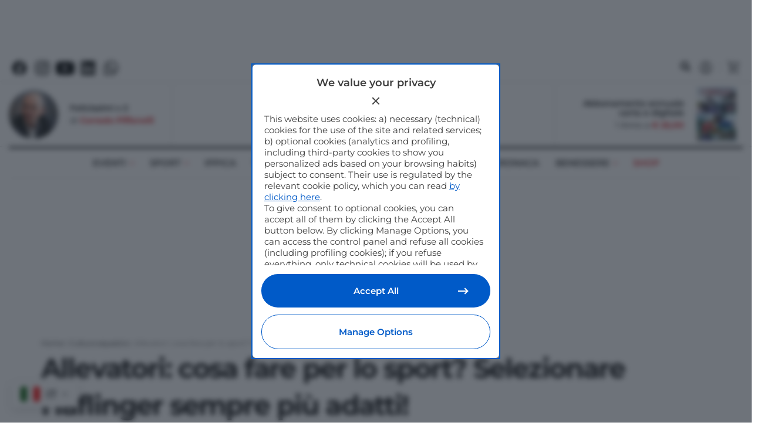

--- FILE ---
content_type: text/html; charset=UTF-8
request_url: https://www.cavallomagazine.it/cultura-equestre/allevatori-cosa-fare-per-lo-sport-selezionare-haflinger-sempre-piu-adatti
body_size: 45059
content:
<!doctype html>
<!--[if lt IE 7]> <html class="no-js lt-ie9 lt-ie8 lt-ie7" lang="it-IT"> <![endif]-->
<!--[if IE 7]>    <html class="no-js lt-ie9 lt-ie8" lang="it-IT"> <![endif]-->
<!--[if IE 8]>    <html class="no-js lt-ie9" lang="it-IT"> <![endif]-->
<!--[if IE 9]>    <html class="no-js lt-ie10" lang="it-IT"> <![endif]-->
<!--[if gt IE 8]><!--> <html class="no-js" lang="it-IT"> <!--<![endif]-->
<head>
    <meta http-equiv="Content-Type" content="text/html; charset=UTF-8" />
    <meta name='viewport' content='width=device-width, initial-scale=1, user-scalable=yes' />
    <link rel="profile" href="https://gmpg.org/xfn/11" />
    <link rel="pingback" href="https://www.cavallomagazine.it/xmlrpc.php" />
    <meta name='robots' content='index, follow, max-image-preview:large, max-snippet:-1, max-video-preview:-1' />
	<style>img:is([sizes="auto" i], [sizes^="auto," i]) { contain-intrinsic-size: 3000px 1500px }</style>
	<meta name="uri-translation" content="on" /><link rel="alternate" hreflang="it" href="https://www.cavallomagazine.it/cultura-equestre/allevatori-cosa-fare-per-lo-sport-selezionare-haflinger-sempre-piu-adatti" />
<link rel="alternate" hreflang="en" href="https://www.cavallomagazine.it/en/cultura-equestre/allevatori-cosa-fare-per-lo-sport-selezionare-haflinger-sempre-piu-adatti" />
<link rel="alternate" hreflang="es" href="https://www.cavallomagazine.it/es/cultura-equestre/allevatori-cosa-fare-per-lo-sport-selezionare-haflinger-sempre-piu-adatti" />
<meta property="og:type" content="article">
<meta property="og:title" content="Allevatori: cosa fare per lo sport? Selezionare Haflinger sempre più adatti!">
<meta property="og:site_name" content="Cavallo Magazine">
<meta property="og:description" content="Firenze, 26 agosto 2021 - E&#039; in pieno svolgimento a Stadl-Paura, in Austria, il Campionato Europeo Haflinger 2021: 330 discendenti">
<meta property="og:url" content="https://www.cavallomagazine.it/cultura-equestre/allevatori-cosa-fare-per-lo-sport-selezionare-haflinger-sempre-piu-adatti">
<meta property="og:locale" content="it_IT">
<meta property="og:image" content="https://static-www.cavallomagazine.it/wp-content/2021/08/haflinger.jpg">
<meta property="og:image:height" content="829">
<meta property="og:image:width" content="1473">
<meta property="article:published_time" content="2021-08-26T15:02:32+02:00">
<meta property="article:modified_time" content="2021-08-27T15:17:58+02:00">
<meta property="article:section" content="Apertura">
<meta property="article:tag" content="allevamento">
<meta property="article:tag" content="allevare">
<meta property="article:tag" content="anacrhai">
<meta property="article:tag" content="campionato europeo haflinger 2021">
<meta property="article:tag" content="equinbio">
<meta property="article:tag" content="haflinger">
<meta property="article:tag" content="mipaaf">
<meta name="twitter:card" content="summary_large_image">
<meta name="twitter:title" content="Allevatori: cosa fare per lo sport? Selezionare Haflinger sempre più adatti!">
<meta name="twitter:description" content="Firenze, 26 agosto 2021 - E&#039; in pieno svolgimento a Stadl-Paura, in Austria, il Campionato Europeo Haflinger 2021: 330 discendenti">
<meta name="twitter:url" content="https://www.cavallomagazine.it/cultura-equestre/allevatori-cosa-fare-per-lo-sport-selezionare-haflinger-sempre-piu-adatti">
<meta name="twitter:site" content="">
<meta name="twitter:image" content="https://static-www.cavallomagazine.it/wp-content/2021/08/haflinger.jpg">
<meta name="twitter:image:width" content="1473">
<meta name="twitter:image:height" content="829">
			<script type="text/javascript">
			  var jnews_ajax_url = '/?ajax-request=jnews'
			</script>
			<script type="text/javascript">;window.jnews=window.jnews||{},window.jnews.library=window.jnews.library||{},window.jnews.library=function(){"use strict";var e=this;e.win=window,e.doc=document,e.noop=function(){},e.globalBody=e.doc.getElementsByTagName("body")[0],e.globalBody=e.globalBody?e.globalBody:e.doc,e.win.jnewsDataStorage=e.win.jnewsDataStorage||{_storage:new WeakMap,put:function(e,t,n){this._storage.has(e)||this._storage.set(e,new Map),this._storage.get(e).set(t,n)},get:function(e,t){return this._storage.get(e).get(t)},has:function(e,t){return this._storage.has(e)&&this._storage.get(e).has(t)},remove:function(e,t){var n=this._storage.get(e).delete(t);return 0===!this._storage.get(e).size&&this._storage.delete(e),n}},e.windowWidth=function(){return e.win.innerWidth||e.docEl.clientWidth||e.globalBody.clientWidth},e.windowHeight=function(){return e.win.innerHeight||e.docEl.clientHeight||e.globalBody.clientHeight},e.requestAnimationFrame=e.win.requestAnimationFrame||e.win.webkitRequestAnimationFrame||e.win.mozRequestAnimationFrame||e.win.msRequestAnimationFrame||window.oRequestAnimationFrame||function(e){return setTimeout(e,1e3/60)},e.cancelAnimationFrame=e.win.cancelAnimationFrame||e.win.webkitCancelAnimationFrame||e.win.webkitCancelRequestAnimationFrame||e.win.mozCancelAnimationFrame||e.win.msCancelRequestAnimationFrame||e.win.oCancelRequestAnimationFrame||function(e){clearTimeout(e)},e.classListSupport="classList"in document.createElement("_"),e.hasClass=e.classListSupport?function(e,t){return e.classList.contains(t)}:function(e,t){return e.className.indexOf(t)>=0},e.addClass=e.classListSupport?function(t,n){e.hasClass(t,n)||t.classList.add(n)}:function(t,n){e.hasClass(t,n)||(t.className+=" "+n)},e.removeClass=e.classListSupport?function(t,n){e.hasClass(t,n)&&t.classList.remove(n)}:function(t,n){e.hasClass(t,n)&&(t.className=t.className.replace(n,""))},e.objKeys=function(e){var t=[];for(var n in e)Object.prototype.hasOwnProperty.call(e,n)&&t.push(n);return t},e.isObjectSame=function(e,t){var n=!0;return JSON.stringify(e)!==JSON.stringify(t)&&(n=!1),n},e.extend=function(){for(var e,t,n,o=arguments[0]||{},i=1,a=arguments.length;i<a;i++)if(null!==(e=arguments[i]))for(t in e)o!==(n=e[t])&&void 0!==n&&(o[t]=n);return o},e.dataStorage=e.win.jnewsDataStorage,e.isVisible=function(e){return 0!==e.offsetWidth&&0!==e.offsetHeight||e.getBoundingClientRect().length},e.getHeight=function(e){return e.offsetHeight||e.clientHeight||e.getBoundingClientRect().height},e.getWidth=function(e){return e.offsetWidth||e.clientWidth||e.getBoundingClientRect().width},e.supportsPassive=!1;try{var t=Object.defineProperty({},"passive",{get:function(){e.supportsPassive=!0}});"createEvent"in e.doc?e.win.addEventListener("test",null,t):"fireEvent"in e.doc&&e.win.attachEvent("test",null)}catch(e){}e.passiveOption=!!e.supportsPassive&&{passive:!0},e.setStorage=function(e,t){e="jnews-"+e;var n={expired:Math.floor(((new Date).getTime()+432e5)/1e3)};t=Object.assign(n,t);localStorage.setItem(e,JSON.stringify(t))},e.getStorage=function(e){e="jnews-"+e;var t=localStorage.getItem(e);return null!==t&&0<t.length?JSON.parse(localStorage.getItem(e)):{}},e.expiredStorage=function(){var t,n="jnews-";for(var o in localStorage)o.indexOf(n)>-1&&"undefined"!==(t=e.getStorage(o.replace(n,""))).expired&&t.expired<Math.floor((new Date).getTime()/1e3)&&localStorage.removeItem(o)},e.addEvents=function(t,n,o){for(var i in n){var a=["touchstart","touchmove"].indexOf(i)>=0&&!o&&e.passiveOption;"createEvent"in e.doc?t.addEventListener(i,n[i],a):"fireEvent"in e.doc&&t.attachEvent("on"+i,n[i])}},e.removeEvents=function(t,n){for(var o in n)"createEvent"in e.doc?t.removeEventListener(o,n[o]):"fireEvent"in e.doc&&t.detachEvent("on"+o,n[o])},e.triggerEvents=function(t,n,o){var i;o=o||{detail:null};return"createEvent"in e.doc?(!(i=e.doc.createEvent("CustomEvent")||new CustomEvent(n)).initCustomEvent||i.initCustomEvent(n,!0,!1,o),void t.dispatchEvent(i)):"fireEvent"in e.doc?((i=e.doc.createEventObject()).eventType=n,void t.fireEvent("on"+i.eventType,i)):void 0},e.getParents=function(t,n){void 0===n&&(n=e.doc);for(var o=[],i=t.parentNode,a=!1;!a;)if(i){var r=i;r.querySelectorAll(n).length?a=!0:(o.push(r),i=r.parentNode)}else o=[],a=!0;return o},e.forEach=function(e,t,n){for(var o=0,i=e.length;o<i;o++)t.call(n,e[o],o)},e.getText=function(e){return e.innerText||e.textContent},e.setText=function(e,t){var n="object"==typeof t?t.innerText||t.textContent:t;e.innerText&&(e.innerText=n),e.textContent&&(e.textContent=n)},e.httpBuildQuery=function(t){return e.objKeys(t).reduce(function t(n){var o=arguments.length>1&&void 0!==arguments[1]?arguments[1]:null;return function(i,a){var r=n[a];a=encodeURIComponent(a);var s=o?"".concat(o,"[").concat(a,"]"):a;return null==r||"function"==typeof r?(i.push("".concat(s,"=")),i):["number","boolean","string"].includes(typeof r)?(i.push("".concat(s,"=").concat(encodeURIComponent(r))),i):(i.push(e.objKeys(r).reduce(t(r,s),[]).join("&")),i)}}(t),[]).join("&")},e.get=function(t,n,o,i){return o="function"==typeof o?o:e.noop,e.ajax("GET",t,n,o,i)},e.post=function(t,n,o,i){return o="function"==typeof o?o:e.noop,e.ajax("POST",t,n,o,i)},e.ajax=function(t,n,o,i,a){var r=new XMLHttpRequest,s=n,c=e.httpBuildQuery(o);if(t=-1!=["GET","POST"].indexOf(t)?t:"GET",r.open(t,s+("GET"==t?"?"+c:""),!0),"POST"==t&&r.setRequestHeader("Content-type","application/x-www-form-urlencoded"),r.setRequestHeader("X-Requested-With","XMLHttpRequest"),r.onreadystatechange=function(){4===r.readyState&&200<=r.status&&300>r.status&&"function"==typeof i&&i.call(void 0,r.response)},void 0!==a&&!a){return{xhr:r,send:function(){r.send("POST"==t?c:null)}}}return r.send("POST"==t?c:null),{xhr:r}},e.scrollTo=function(t,n,o){function i(e,t,n){this.start=this.position(),this.change=e-this.start,this.currentTime=0,this.increment=20,this.duration=void 0===n?500:n,this.callback=t,this.finish=!1,this.animateScroll()}return Math.easeInOutQuad=function(e,t,n,o){return(e/=o/2)<1?n/2*e*e+t:-n/2*(--e*(e-2)-1)+t},i.prototype.stop=function(){this.finish=!0},i.prototype.move=function(t){e.doc.documentElement.scrollTop=t,e.globalBody.parentNode.scrollTop=t,e.globalBody.scrollTop=t},i.prototype.position=function(){return e.doc.documentElement.scrollTop||e.globalBody.parentNode.scrollTop||e.globalBody.scrollTop},i.prototype.animateScroll=function(){this.currentTime+=this.increment;var t=Math.easeInOutQuad(this.currentTime,this.start,this.change,this.duration);this.move(t),this.currentTime<this.duration&&!this.finish?e.requestAnimationFrame.call(e.win,this.animateScroll.bind(this)):this.callback&&"function"==typeof this.callback&&this.callback()},new i(t,n,o)},e.unwrap=function(t){var n,o=t;e.forEach(t,(function(e,t){n?n+=e:n=e})),o.replaceWith(n)},e.performance={start:function(e){performance.mark(e+"Start")},stop:function(e){performance.mark(e+"End"),performance.measure(e,e+"Start",e+"End")}},e.fps=function(){var t=0,n=0,o=0;!function(){var i=t=0,a=0,r=0,s=document.getElementById("fpsTable"),c=function(t){void 0===document.getElementsByTagName("body")[0]?e.requestAnimationFrame.call(e.win,(function(){c(t)})):document.getElementsByTagName("body")[0].appendChild(t)};null===s&&((s=document.createElement("div")).style.position="fixed",s.style.top="120px",s.style.left="10px",s.style.width="100px",s.style.height="20px",s.style.border="1px solid black",s.style.fontSize="11px",s.style.zIndex="100000",s.style.backgroundColor="white",s.id="fpsTable",c(s));var l=function(){o++,n=Date.now(),(a=(o/(r=(n-t)/1e3)).toPrecision(2))!=i&&(i=a,s.innerHTML=i+"fps"),1<r&&(t=n,o=0),e.requestAnimationFrame.call(e.win,l)};l()}()},e.instr=function(e,t){for(var n=0;n<t.length;n++)if(-1!==e.toLowerCase().indexOf(t[n].toLowerCase()))return!0},e.winLoad=function(t,n){function o(o){if("complete"===e.doc.readyState||"interactive"===e.doc.readyState)return!o||n?setTimeout(t,n||1):t(o),1}o()||e.addEvents(e.win,{load:o})},e.docReady=function(t,n){function o(o){if("complete"===e.doc.readyState||"interactive"===e.doc.readyState)return!o||n?setTimeout(t,n||1):t(o),1}o()||e.addEvents(e.doc,{DOMContentLoaded:o})},e.fireOnce=function(){e.docReady((function(){e.assets=e.assets||[],e.assets.length&&(e.boot(),e.load_assets())}),50)},e.boot=function(){e.length&&e.doc.querySelectorAll("style[media]").forEach((function(e){"not all"==e.getAttribute("media")&&e.removeAttribute("media")}))},e.create_js=function(t,n){var o=e.doc.createElement("script");switch(o.setAttribute("src",t),n){case"defer":o.setAttribute("defer",!0);break;case"async":o.setAttribute("async",!0);break;case"deferasync":o.setAttribute("defer",!0),o.setAttribute("async",!0)}e.globalBody.appendChild(o)},e.load_assets=function(){"object"==typeof e.assets&&e.forEach(e.assets.slice(0),(function(t,n){var o="";t.defer&&(o+="defer"),t.async&&(o+="async"),e.create_js(t.url,o);var i=e.assets.indexOf(t);i>-1&&e.assets.splice(i,1)})),e.assets=jnewsoption.au_scripts=window.jnewsads=[]},e.setCookie=function(e,t,n){var o="";if(n){var i=new Date;i.setTime(i.getTime()+24*n*60*60*1e3),o="; expires="+i.toUTCString()}document.cookie=e+"="+(t||"")+o+"; path=/"},e.getCookie=function(e){for(var t=e+"=",n=document.cookie.split(";"),o=0;o<n.length;o++){for(var i=n[o];" "==i.charAt(0);)i=i.substring(1,i.length);if(0==i.indexOf(t))return i.substring(t.length,i.length)}return null},e.eraseCookie=function(e){document.cookie=e+"=; Path=/; Expires=Thu, 01 Jan 1970 00:00:01 GMT;"},e.docReady((function(){e.globalBody=e.globalBody==e.doc?e.doc.getElementsByTagName("body")[0]:e.globalBody,e.globalBody=e.globalBody?e.globalBody:e.doc})),e.winLoad((function(){e.winLoad((function(){var t=!1;if(void 0!==window.jnewsadmin)if(void 0!==window.file_version_checker){var n=e.objKeys(window.file_version_checker);n.length?n.forEach((function(e){t||"10.0.4"===window.file_version_checker[e]||(t=!0)})):t=!0}else t=!0;t&&(window.jnewsHelper.getMessage(),window.jnewsHelper.getNotice())}),2500)}))},window.jnews.library=new window.jnews.library;</script>
	<!-- This site is optimized with the Yoast SEO plugin v26.5 - https://yoast.com/wordpress/plugins/seo/ -->
	<title>Allevatori: cosa fare per lo sport? Selezionare Haflinger sempre più adatti! - Cavallo Magazine</title>
	<meta name="description" content="Un approfondimento del direttore Anacrhai, Stefano Zuliani,  sul progetto finanziato dal Ministero MIPAAF: dritti dritti verso lo sport" />
	<link rel="canonical" href="https://www.cavallomagazine.it/cultura-equestre/allevatori-cosa-fare-per-lo-sport-selezionare-haflinger-sempre-piu-adatti" />
	<meta property="og:locale" content="it_IT" />
	<meta property="og:type" content="article" />
	<meta property="og:title" content="Allevatori: cosa fare per lo sport? Selezionare Haflinger sempre più adatti! - Cavallo Magazine" />
	<meta property="og:description" content="Un approfondimento del direttore Anacrhai, Stefano Zuliani,  sul progetto finanziato dal Ministero MIPAAF: dritti dritti verso lo sport" />
	<meta property="og:url" content="https://www.cavallomagazine.it/cultura-equestre/allevatori-cosa-fare-per-lo-sport-selezionare-haflinger-sempre-piu-adatti" />
	<meta property="og:site_name" content="Cavallo Magazine" />
	<meta property="article:publisher" content="https://www.facebook.com/CavalloMagazine" />
	<meta property="article:published_time" content="2021-08-26T13:02:32+00:00" />
	<meta property="article:modified_time" content="2021-08-27T13:17:58+00:00" />
	<meta property="og:image" content="https://static-www.cavallomagazine.it/wp-content/2021/08/haflinger.jpg" />
	<meta property="og:image:width" content="1473" />
	<meta property="og:image:height" content="829" />
	<meta property="og:image:type" content="image/jpeg" />
	<meta name="author" content="Maria Cristina Magri" />
	<meta name="twitter:card" content="summary_large_image" />
	<meta name="twitter:creator" content="@cavallomagazine" />
	<meta name="twitter:site" content="@cavallomagazine" />
	<meta name="twitter:label1" content="Scritto da" />
	<meta name="twitter:data1" content="Maria Cristina Magri" />
	<meta name="twitter:label2" content="Tempo di lettura stimato" />
	<meta name="twitter:data2" content="7 minuti" />
	<script type="application/ld+json" class="yoast-schema-graph">{"@context":"https://schema.org","@graph":[{"@type":"WebPage","@id":"https://www.cavallomagazine.it/cultura-equestre/allevatori-cosa-fare-per-lo-sport-selezionare-haflinger-sempre-piu-adatti","url":"https://www.cavallomagazine.it/cultura-equestre/allevatori-cosa-fare-per-lo-sport-selezionare-haflinger-sempre-piu-adatti","name":"Allevatori: cosa fare per lo sport? Selezionare Haflinger sempre più adatti! - Cavallo Magazine","isPartOf":{"@id":"https://www.cavallomagazine.it/#website"},"primaryImageOfPage":{"@id":"https://www.cavallomagazine.it/cultura-equestre/allevatori-cosa-fare-per-lo-sport-selezionare-haflinger-sempre-piu-adatti#primaryimage"},"image":{"@id":"https://www.cavallomagazine.it/cultura-equestre/allevatori-cosa-fare-per-lo-sport-selezionare-haflinger-sempre-piu-adatti#primaryimage"},"thumbnailUrl":"https://static-www.cavallomagazine.it/wp-content/2021/08/haflinger.jpg","datePublished":"2021-08-26T13:02:32+00:00","dateModified":"2021-08-27T13:17:58+00:00","author":{"@id":"https://www.cavallomagazine.it/#/schema/person/74ee6a4b4bf8c8f963ede83223db7611"},"description":"Un approfondimento del direttore Anacrhai, Stefano Zuliani,  sul progetto finanziato dal Ministero MIPAAF: dritti dritti verso lo sport","breadcrumb":{"@id":"https://www.cavallomagazine.it/cultura-equestre/allevatori-cosa-fare-per-lo-sport-selezionare-haflinger-sempre-piu-adatti#breadcrumb"},"inLanguage":"it-IT","potentialAction":[{"@type":"ReadAction","target":["https://www.cavallomagazine.it/cultura-equestre/allevatori-cosa-fare-per-lo-sport-selezionare-haflinger-sempre-piu-adatti"]}]},{"@type":"ImageObject","inLanguage":"it-IT","@id":"https://www.cavallomagazine.it/cultura-equestre/allevatori-cosa-fare-per-lo-sport-selezionare-haflinger-sempre-piu-adatti#primaryimage","url":"https://static-www.cavallomagazine.it/wp-content/2021/08/haflinger.jpg","contentUrl":"https://static-www.cavallomagazine.it/wp-content/2021/08/haflinger.jpg","width":1473,"height":829,"caption":"Una rassegna di selezione Haflinger nel territorio di origine, foto Anacrhai"},{"@type":"BreadcrumbList","@id":"https://www.cavallomagazine.it/cultura-equestre/allevatori-cosa-fare-per-lo-sport-selezionare-haflinger-sempre-piu-adatti#breadcrumb","itemListElement":[{"@type":"ListItem","position":1,"name":"Home","item":"https://www.cavallomagazine.it/"},{"@type":"ListItem","position":2,"name":"Cultura equestre","item":"https://www.cavallomagazine.it/category/cultura-equestre"},{"@type":"ListItem","position":3,"name":"Allevatori: cosa fare per lo sport? Selezionare Haflinger sempre più adatti!"}]},{"@type":"WebSite","@id":"https://www.cavallomagazine.it/#website","url":"https://www.cavallomagazine.it/","name":"Cavallo Magazine","description":"","potentialAction":[{"@type":"SearchAction","target":{"@type":"EntryPoint","urlTemplate":"https://www.cavallomagazine.it/?s={search_term_string}"},"query-input":{"@type":"PropertyValueSpecification","valueRequired":true,"valueName":"search_term_string"}}],"inLanguage":"it-IT"},{"@type":"Person","@id":"https://www.cavallomagazine.it/#/schema/person/74ee6a4b4bf8c8f963ede83223db7611","name":"Maria Cristina Magri","url":"https://www.cavallomagazine.it/author/mcmagri"}]}</script>
	<!-- / Yoast SEO plugin. -->


<link rel='dns-prefetch' href='//www.googletagmanager.com' />
<link rel='dns-prefetch' href='//fonts.googleapis.com' />
<link rel='preconnect' href='https://fonts.gstatic.com' />
<link rel="alternate" type="application/rss+xml" title="Cavallo Magazine &raquo; Feed" href="https://www.cavallomagazine.it/feed" />
<link rel="preload" as="image" href="https://static-www.cavallomagazine.it/wp-content/2021/08/haflinger.jpg"  /><link rel='stylesheet' id='dce-dynamic-visibility-style-css' href='https://www.cavallomagazine.it/wp-content/plugins/dynamic-visibility-for-elementor/assets/css/dynamic-visibility.css?ver=6.0.1' type='text/css' media='all' />
<link rel='stylesheet' id='wp-block-library-css' href='https://www.cavallomagazine.it/wp-includes/css/dist/block-library/style.min.css?ver=6.8.3' type='text/css' media='all' />
<style id='classic-theme-styles-inline-css' type='text/css'>
/*! This file is auto-generated */
.wp-block-button__link{color:#fff;background-color:#32373c;border-radius:9999px;box-shadow:none;text-decoration:none;padding:calc(.667em + 2px) calc(1.333em + 2px);font-size:1.125em}.wp-block-file__button{background:#32373c;color:#fff;text-decoration:none}
</style>
<style id='global-styles-inline-css' type='text/css'>
:root{--wp--preset--aspect-ratio--square: 1;--wp--preset--aspect-ratio--4-3: 4/3;--wp--preset--aspect-ratio--3-4: 3/4;--wp--preset--aspect-ratio--3-2: 3/2;--wp--preset--aspect-ratio--2-3: 2/3;--wp--preset--aspect-ratio--16-9: 16/9;--wp--preset--aspect-ratio--9-16: 9/16;--wp--preset--color--black: #000000;--wp--preset--color--cyan-bluish-gray: #abb8c3;--wp--preset--color--white: #ffffff;--wp--preset--color--pale-pink: #f78da7;--wp--preset--color--vivid-red: #cf2e2e;--wp--preset--color--luminous-vivid-orange: #ff6900;--wp--preset--color--luminous-vivid-amber: #fcb900;--wp--preset--color--light-green-cyan: #7bdcb5;--wp--preset--color--vivid-green-cyan: #00d084;--wp--preset--color--pale-cyan-blue: #8ed1fc;--wp--preset--color--vivid-cyan-blue: #0693e3;--wp--preset--color--vivid-purple: #9b51e0;--wp--preset--gradient--vivid-cyan-blue-to-vivid-purple: linear-gradient(135deg,rgba(6,147,227,1) 0%,rgb(155,81,224) 100%);--wp--preset--gradient--light-green-cyan-to-vivid-green-cyan: linear-gradient(135deg,rgb(122,220,180) 0%,rgb(0,208,130) 100%);--wp--preset--gradient--luminous-vivid-amber-to-luminous-vivid-orange: linear-gradient(135deg,rgba(252,185,0,1) 0%,rgba(255,105,0,1) 100%);--wp--preset--gradient--luminous-vivid-orange-to-vivid-red: linear-gradient(135deg,rgba(255,105,0,1) 0%,rgb(207,46,46) 100%);--wp--preset--gradient--very-light-gray-to-cyan-bluish-gray: linear-gradient(135deg,rgb(238,238,238) 0%,rgb(169,184,195) 100%);--wp--preset--gradient--cool-to-warm-spectrum: linear-gradient(135deg,rgb(74,234,220) 0%,rgb(151,120,209) 20%,rgb(207,42,186) 40%,rgb(238,44,130) 60%,rgb(251,105,98) 80%,rgb(254,248,76) 100%);--wp--preset--gradient--blush-light-purple: linear-gradient(135deg,rgb(255,206,236) 0%,rgb(152,150,240) 100%);--wp--preset--gradient--blush-bordeaux: linear-gradient(135deg,rgb(254,205,165) 0%,rgb(254,45,45) 50%,rgb(107,0,62) 100%);--wp--preset--gradient--luminous-dusk: linear-gradient(135deg,rgb(255,203,112) 0%,rgb(199,81,192) 50%,rgb(65,88,208) 100%);--wp--preset--gradient--pale-ocean: linear-gradient(135deg,rgb(255,245,203) 0%,rgb(182,227,212) 50%,rgb(51,167,181) 100%);--wp--preset--gradient--electric-grass: linear-gradient(135deg,rgb(202,248,128) 0%,rgb(113,206,126) 100%);--wp--preset--gradient--midnight: linear-gradient(135deg,rgb(2,3,129) 0%,rgb(40,116,252) 100%);--wp--preset--font-size--small: 13px;--wp--preset--font-size--medium: 20px;--wp--preset--font-size--large: 36px;--wp--preset--font-size--x-large: 42px;--wp--preset--spacing--20: 0.44rem;--wp--preset--spacing--30: 0.67rem;--wp--preset--spacing--40: 1rem;--wp--preset--spacing--50: 1.5rem;--wp--preset--spacing--60: 2.25rem;--wp--preset--spacing--70: 3.38rem;--wp--preset--spacing--80: 5.06rem;--wp--preset--shadow--natural: 6px 6px 9px rgba(0, 0, 0, 0.2);--wp--preset--shadow--deep: 12px 12px 50px rgba(0, 0, 0, 0.4);--wp--preset--shadow--sharp: 6px 6px 0px rgba(0, 0, 0, 0.2);--wp--preset--shadow--outlined: 6px 6px 0px -3px rgba(255, 255, 255, 1), 6px 6px rgba(0, 0, 0, 1);--wp--preset--shadow--crisp: 6px 6px 0px rgba(0, 0, 0, 1);}:where(.is-layout-flex){gap: 0.5em;}:where(.is-layout-grid){gap: 0.5em;}body .is-layout-flex{display: flex;}.is-layout-flex{flex-wrap: wrap;align-items: center;}.is-layout-flex > :is(*, div){margin: 0;}body .is-layout-grid{display: grid;}.is-layout-grid > :is(*, div){margin: 0;}:where(.wp-block-columns.is-layout-flex){gap: 2em;}:where(.wp-block-columns.is-layout-grid){gap: 2em;}:where(.wp-block-post-template.is-layout-flex){gap: 1.25em;}:where(.wp-block-post-template.is-layout-grid){gap: 1.25em;}.has-black-color{color: var(--wp--preset--color--black) !important;}.has-cyan-bluish-gray-color{color: var(--wp--preset--color--cyan-bluish-gray) !important;}.has-white-color{color: var(--wp--preset--color--white) !important;}.has-pale-pink-color{color: var(--wp--preset--color--pale-pink) !important;}.has-vivid-red-color{color: var(--wp--preset--color--vivid-red) !important;}.has-luminous-vivid-orange-color{color: var(--wp--preset--color--luminous-vivid-orange) !important;}.has-luminous-vivid-amber-color{color: var(--wp--preset--color--luminous-vivid-amber) !important;}.has-light-green-cyan-color{color: var(--wp--preset--color--light-green-cyan) !important;}.has-vivid-green-cyan-color{color: var(--wp--preset--color--vivid-green-cyan) !important;}.has-pale-cyan-blue-color{color: var(--wp--preset--color--pale-cyan-blue) !important;}.has-vivid-cyan-blue-color{color: var(--wp--preset--color--vivid-cyan-blue) !important;}.has-vivid-purple-color{color: var(--wp--preset--color--vivid-purple) !important;}.has-black-background-color{background-color: var(--wp--preset--color--black) !important;}.has-cyan-bluish-gray-background-color{background-color: var(--wp--preset--color--cyan-bluish-gray) !important;}.has-white-background-color{background-color: var(--wp--preset--color--white) !important;}.has-pale-pink-background-color{background-color: var(--wp--preset--color--pale-pink) !important;}.has-vivid-red-background-color{background-color: var(--wp--preset--color--vivid-red) !important;}.has-luminous-vivid-orange-background-color{background-color: var(--wp--preset--color--luminous-vivid-orange) !important;}.has-luminous-vivid-amber-background-color{background-color: var(--wp--preset--color--luminous-vivid-amber) !important;}.has-light-green-cyan-background-color{background-color: var(--wp--preset--color--light-green-cyan) !important;}.has-vivid-green-cyan-background-color{background-color: var(--wp--preset--color--vivid-green-cyan) !important;}.has-pale-cyan-blue-background-color{background-color: var(--wp--preset--color--pale-cyan-blue) !important;}.has-vivid-cyan-blue-background-color{background-color: var(--wp--preset--color--vivid-cyan-blue) !important;}.has-vivid-purple-background-color{background-color: var(--wp--preset--color--vivid-purple) !important;}.has-black-border-color{border-color: var(--wp--preset--color--black) !important;}.has-cyan-bluish-gray-border-color{border-color: var(--wp--preset--color--cyan-bluish-gray) !important;}.has-white-border-color{border-color: var(--wp--preset--color--white) !important;}.has-pale-pink-border-color{border-color: var(--wp--preset--color--pale-pink) !important;}.has-vivid-red-border-color{border-color: var(--wp--preset--color--vivid-red) !important;}.has-luminous-vivid-orange-border-color{border-color: var(--wp--preset--color--luminous-vivid-orange) !important;}.has-luminous-vivid-amber-border-color{border-color: var(--wp--preset--color--luminous-vivid-amber) !important;}.has-light-green-cyan-border-color{border-color: var(--wp--preset--color--light-green-cyan) !important;}.has-vivid-green-cyan-border-color{border-color: var(--wp--preset--color--vivid-green-cyan) !important;}.has-pale-cyan-blue-border-color{border-color: var(--wp--preset--color--pale-cyan-blue) !important;}.has-vivid-cyan-blue-border-color{border-color: var(--wp--preset--color--vivid-cyan-blue) !important;}.has-vivid-purple-border-color{border-color: var(--wp--preset--color--vivid-purple) !important;}.has-vivid-cyan-blue-to-vivid-purple-gradient-background{background: var(--wp--preset--gradient--vivid-cyan-blue-to-vivid-purple) !important;}.has-light-green-cyan-to-vivid-green-cyan-gradient-background{background: var(--wp--preset--gradient--light-green-cyan-to-vivid-green-cyan) !important;}.has-luminous-vivid-amber-to-luminous-vivid-orange-gradient-background{background: var(--wp--preset--gradient--luminous-vivid-amber-to-luminous-vivid-orange) !important;}.has-luminous-vivid-orange-to-vivid-red-gradient-background{background: var(--wp--preset--gradient--luminous-vivid-orange-to-vivid-red) !important;}.has-very-light-gray-to-cyan-bluish-gray-gradient-background{background: var(--wp--preset--gradient--very-light-gray-to-cyan-bluish-gray) !important;}.has-cool-to-warm-spectrum-gradient-background{background: var(--wp--preset--gradient--cool-to-warm-spectrum) !important;}.has-blush-light-purple-gradient-background{background: var(--wp--preset--gradient--blush-light-purple) !important;}.has-blush-bordeaux-gradient-background{background: var(--wp--preset--gradient--blush-bordeaux) !important;}.has-luminous-dusk-gradient-background{background: var(--wp--preset--gradient--luminous-dusk) !important;}.has-pale-ocean-gradient-background{background: var(--wp--preset--gradient--pale-ocean) !important;}.has-electric-grass-gradient-background{background: var(--wp--preset--gradient--electric-grass) !important;}.has-midnight-gradient-background{background: var(--wp--preset--gradient--midnight) !important;}.has-small-font-size{font-size: var(--wp--preset--font-size--small) !important;}.has-medium-font-size{font-size: var(--wp--preset--font-size--medium) !important;}.has-large-font-size{font-size: var(--wp--preset--font-size--large) !important;}.has-x-large-font-size{font-size: var(--wp--preset--font-size--x-large) !important;}
:where(.wp-block-post-template.is-layout-flex){gap: 1.25em;}:where(.wp-block-post-template.is-layout-grid){gap: 1.25em;}
:where(.wp-block-columns.is-layout-flex){gap: 2em;}:where(.wp-block-columns.is-layout-grid){gap: 2em;}
:root :where(.wp-block-pullquote){font-size: 1.5em;line-height: 1.6;}
</style>
<link rel='stylesheet' id='gn-frontend-gnfollow-style-css' href='https://www.cavallomagazine.it/wp-content/plugins/gn-publisher/assets/css/gn-frontend-gnfollow.min.css?ver=1.5.25' type='text/css' media='all' />
<link rel='stylesheet' id='mailup-css' href='https://www.cavallomagazine.it/wp-content/plugins/mailup-email-and-newsletter-subscription-form/public/css/mailup-public.css?ver=1.2.7' type='text/css' media='all' />
<link rel='stylesheet' id='woocommerce-layout-css' href='https://www.cavallomagazine.it/wp-content/plugins/woocommerce/assets/css/woocommerce-layout.css?ver=9.9.6' type='text/css' media='all' />
<link rel='stylesheet' id='woocommerce-smallscreen-css' href='https://www.cavallomagazine.it/wp-content/plugins/woocommerce/assets/css/woocommerce-smallscreen.css?ver=9.9.6' type='text/css' media='only screen and (max-width: 768px)' />
<link rel='stylesheet' id='woocommerce-general-css' href='https://www.cavallomagazine.it/wp-content/plugins/woocommerce/assets/css/woocommerce.css?ver=9.9.6' type='text/css' media='all' />
<style id='woocommerce-inline-inline-css' type='text/css'>
.woocommerce form .form-row .required { visibility: visible; }
</style>
<link rel='stylesheet' id='brands-styles-css' href='https://www.cavallomagazine.it/wp-content/plugins/woocommerce/assets/css/brands.css?ver=9.9.6' type='text/css' media='all' />
<link rel='stylesheet' id='jnews-parent-style-css' href='https://www.cavallomagazine.it/wp-content/themes/jnews/style.css?ver=6.8.3' type='text/css' media='all' />
<link rel='stylesheet' id='elementor-frontend-css' href='https://www.cavallomagazine.it/wp-content/plugins/elementor/assets/css/frontend.min.css?ver=3.30.2' type='text/css' media='all' />
<link rel='stylesheet' id='pwb-styles-frontend-css' href='https://www.cavallomagazine.it/wp-content/plugins/perfect-woocommerce-brands/build/frontend/css/style.css?ver=3.6.7' type='text/css' media='all' />
<link rel='stylesheet' id='jeg_customizer_font-css' href='//fonts.googleapis.com/css?family=Montserrat%3A500%2Cregular%2C600&#038;display=swap&#038;ver=1.3.0' type='text/css' media='all' />
<link rel='stylesheet' id='heateor_sss_frontend_css-css' href='https://www.cavallomagazine.it/wp-content/plugins/sassy-social-share/public/css/sassy-social-share-public.css?ver=3.3.64' type='text/css' media='all' />
<style id='heateor_sss_frontend_css-inline-css' type='text/css'>
.heateor_sss_button_instagram span.heateor_sss_svg,a.heateor_sss_instagram span.heateor_sss_svg{background:radial-gradient(circle at 30% 107%,#fdf497 0,#fdf497 5%,#fd5949 45%,#d6249f 60%,#285aeb 90%)}.heateor_sss_horizontal_sharing .heateor_sss_svg,.heateor_sss_standard_follow_icons_container .heateor_sss_svg{color:#fff;border-width:0px;border-style:solid;border-color:transparent}.heateor_sss_horizontal_sharing .heateorSssTCBackground{color:#666}.heateor_sss_horizontal_sharing span.heateor_sss_svg:hover,.heateor_sss_standard_follow_icons_container span.heateor_sss_svg:hover{border-color:transparent;}.heateor_sss_vertical_sharing span.heateor_sss_svg,.heateor_sss_floating_follow_icons_container span.heateor_sss_svg{color:#fff;border-width:0px;border-style:solid;border-color:transparent;}.heateor_sss_vertical_sharing .heateorSssTCBackground{color:#666;}.heateor_sss_vertical_sharing span.heateor_sss_svg:hover,.heateor_sss_floating_follow_icons_container span.heateor_sss_svg:hover{border-color:transparent;}@media screen and (max-width:783px) {.heateor_sss_vertical_sharing{display:none!important}}
</style>
<link rel='stylesheet' id='font-awesome-css' href='https://www.cavallomagazine.it/wp-content/plugins/elementor/assets/lib/font-awesome/css/font-awesome.min.css?ver=4.7.0' type='text/css' media='all' />
<link rel='stylesheet' id='jnews-frontend-css' href='https://www.cavallomagazine.it/wp-content/themes/jnews/assets/dist/frontend.min.css?ver=1.0.0' type='text/css' media='all' />
<link rel='stylesheet' id='jnews-elementor-css' href='https://www.cavallomagazine.it/wp-content/themes/jnews/assets/css/elementor-frontend.css?ver=1.0.0' type='text/css' media='all' />
<link rel='stylesheet' id='jnews-style-css' href='https://www.cavallomagazine.it/wp-content/themes/jnews-child/style.css?ver=1.0.0' type='text/css' media='all' />
<link rel='stylesheet' id='jnews-darkmode-css' href='https://www.cavallomagazine.it/wp-content/themes/jnews/assets/css/darkmode.css?ver=1.0.0' type='text/css' media='all' />
<link rel='stylesheet' id='jnews-scheme-css' href='https://www.cavallomagazine.it/wp-content/uploads/jnews/scheme.css?ver=1765375207' type='text/css' media='all' />
<script type="text/javascript" src="https://www.cavallomagazine.it/wp-includes/js/jquery/jquery.min.js?ver=3.7.1" id="jquery-core-js"></script>
<script type="text/javascript" src="https://www.cavallomagazine.it/wp-includes/js/jquery/jquery-migrate.min.js?ver=3.4.1" id="jquery-migrate-js"></script>
<script type="text/javascript" src="https://www.cavallomagazine.it/wp-content/plugins/mailup-email-and-newsletter-subscription-form/admin/js/jquery.validate.min.js?ver=1.19.5" id="mailup_validate-js"></script>
<script type="text/javascript" src="https://www.cavallomagazine.it/wp-content/plugins/mailup-email-and-newsletter-subscription-form/admin/js/localization/messages_it.js?ver=1.19.5" id="mailup_validate_loc_it-js"></script>
<script type="text/javascript" id="mailup-js-extra">
/* <![CDATA[ */
var mailup_params = {"ajax_url":"https:\/\/www.cavallomagazine.it\/wp-admin\/admin-ajax.php","ajaxNonce":"ec59cff32d"};
/* ]]> */
</script>
<script type="text/javascript" src="https://www.cavallomagazine.it/wp-content/plugins/mailup-email-and-newsletter-subscription-form/public/js/mailup-public.js?ver=1.2.7" id="mailup-js"></script>
<script type="text/javascript" src="https://www.cavallomagazine.it/wp-content/plugins/woocommerce/assets/js/jquery-blockui/jquery.blockUI.min.js?ver=2.7.0-wc.9.9.6" id="jquery-blockui-js" defer="defer" data-wp-strategy="defer"></script>
<script type="text/javascript" id="wc-add-to-cart-js-extra">
/* <![CDATA[ */
var wc_add_to_cart_params = {"ajax_url":"\/wp-admin\/admin-ajax.php","wc_ajax_url":"\/?wc-ajax=%%endpoint%%","i18n_view_cart":"Visualizza carrello","cart_url":"https:\/\/www.cavallomagazine.it\/carrello","is_cart":"","cart_redirect_after_add":"no","gt_translate_keys":["i18n_view_cart",{"key":"cart_url","format":"url"}]};
/* ]]> */
</script>
<script type="text/javascript" src="https://www.cavallomagazine.it/wp-content/plugins/woocommerce/assets/js/frontend/add-to-cart.min.js?ver=9.9.6" id="wc-add-to-cart-js" defer="defer" data-wp-strategy="defer"></script>
<script type="text/javascript" src="https://www.cavallomagazine.it/wp-content/plugins/woocommerce/assets/js/js-cookie/js.cookie.min.js?ver=2.1.4-wc.9.9.6" id="js-cookie-js" defer="defer" data-wp-strategy="defer"></script>
<script type="text/javascript" id="woocommerce-js-extra">
/* <![CDATA[ */
var woocommerce_params = {"ajax_url":"\/wp-admin\/admin-ajax.php","wc_ajax_url":"\/?wc-ajax=%%endpoint%%","i18n_password_show":"Mostra password","i18n_password_hide":"Nascondi password"};
/* ]]> */
</script>
<script type="text/javascript" src="https://www.cavallomagazine.it/wp-content/plugins/woocommerce/assets/js/frontend/woocommerce.min.js?ver=9.9.6" id="woocommerce-js" defer="defer" data-wp-strategy="defer"></script>

<!-- Snippet del tag Google (gtag.js) aggiunto da Site Kit -->
<!-- Snippet Google Analytics aggiunto da Site Kit -->
<script type="text/javascript" src="https://www.googletagmanager.com/gtag/js?id=GT-5NGCSLK" id="google_gtagjs-js" async></script>
<script type="text/javascript" id="google_gtagjs-js-after">
/* <![CDATA[ */
window.dataLayer = window.dataLayer || [];function gtag(){dataLayer.push(arguments);}
gtag("set","linker",{"domains":["www.cavallomagazine.it"]});
gtag("js", new Date());
gtag("set", "developer_id.dZTNiMT", true);
gtag("config", "GT-5NGCSLK");
/* ]]> */
</script>
<meta name="generator" content="Site Kit by Google 1.167.0" />	<noscript><style>.woocommerce-product-gallery{ opacity: 1 !important; }</style></noscript>
	
<!-- Meta tag Google AdSense aggiunti da Site Kit -->
<meta name="google-adsense-platform-account" content="ca-host-pub-2644536267352236">
<meta name="google-adsense-platform-domain" content="sitekit.withgoogle.com">
<!-- Fine dei meta tag Google AdSense aggiunti da Site Kit -->
<meta name="generator" content="Elementor 3.30.2; features: e_font_icon_svg, additional_custom_breakpoints, e_element_cache; settings: css_print_method-external, google_font-enabled, font_display-swap">
			<style>
				.e-con.e-parent:nth-of-type(n+4):not(.e-lazyloaded):not(.e-no-lazyload),
				.e-con.e-parent:nth-of-type(n+4):not(.e-lazyloaded):not(.e-no-lazyload) * {
					background-image: none !important;
				}
				@media screen and (max-height: 1024px) {
					.e-con.e-parent:nth-of-type(n+3):not(.e-lazyloaded):not(.e-no-lazyload),
					.e-con.e-parent:nth-of-type(n+3):not(.e-lazyloaded):not(.e-no-lazyload) * {
						background-image: none !important;
					}
				}
				@media screen and (max-height: 640px) {
					.e-con.e-parent:nth-of-type(n+2):not(.e-lazyloaded):not(.e-no-lazyload),
					.e-con.e-parent:nth-of-type(n+2):not(.e-lazyloaded):not(.e-no-lazyload) * {
						background-image: none !important;
					}
				}
			</style>
			<script type='application/ld+json'>{"@context":"http:\/\/schema.org","@type":"Organization","@id":"https:\/\/www.cavallomagazine.it\/#organization","url":"https:\/\/www.cavallomagazine.it\/","name":"","logo":{"@type":"ImageObject","url":""},"sameAs":["https:\/\/www.facebook.com\/CavalloMagazine","https:\/\/www.instagram.com\/cavallomagazine\/","https:\/\/www.youtube.com\/@cavallomagazine4163","https:\/\/www.linkedin.com\/company\/cavallo-magazine\/"]}</script>
<script type='application/ld+json'>{"@context":"http:\/\/schema.org","@type":"WebSite","@id":"https:\/\/www.cavallomagazine.it\/#website","url":"https:\/\/www.cavallomagazine.it\/","name":"","potentialAction":{"@type":"SearchAction","target":"https:\/\/www.cavallomagazine.it\/?s={search_term_string}","query-input":"required name=search_term_string"}}</script>
<link rel="icon" href="https://static-www.cavallomagazine.it/wp-content/2024/07/cropped-CM-Olimpiadi-2024-4-32x32.png" sizes="32x32" />
<link rel="icon" href="https://static-www.cavallomagazine.it/wp-content/2024/07/cropped-CM-Olimpiadi-2024-4-192x192.png" sizes="192x192" />
<link rel="apple-touch-icon" href="https://static-www.cavallomagazine.it/wp-content/2024/07/cropped-CM-Olimpiadi-2024-4-180x180.png" />
<meta name="msapplication-TileImage" content="https://static-www.cavallomagazine.it/wp-content/2024/07/cropped-CM-Olimpiadi-2024-4-270x270.png" />
<style id="jeg_dynamic_css" type="text/css" data-type="jeg_custom-css">.jeg_container, .jeg_content, .jeg_boxed .jeg_main .jeg_container, .jeg_autoload_separator { background-color : #ffffff; } body { --j-body-color : #111111; --j-accent-color : #d22027; --j-alt-color : #174259; --j-heading-color : #111111; --j-entry-color : #111111; --j-entry-link-color : #d22027; } body,.jeg_newsfeed_list .tns-outer .tns-controls button,.jeg_filter_button,.owl-carousel .owl-nav div,.jeg_readmore,.jeg_hero_style_7 .jeg_post_meta a,.widget_calendar thead th,.widget_calendar tfoot a,.jeg_socialcounter a,.entry-header .jeg_meta_like a,.entry-header .jeg_meta_comment a,.entry-header .jeg_meta_donation a,.entry-header .jeg_meta_bookmark a,.entry-content tbody tr:hover,.entry-content th,.jeg_splitpost_nav li:hover a,#breadcrumbs a,.jeg_author_socials a:hover,.jeg_footer_content a,.jeg_footer_bottom a,.jeg_cartcontent,.woocommerce .woocommerce-breadcrumb a { color : #111111; } a, .jeg_menu_style_5>li>a:hover, .jeg_menu_style_5>li.sfHover>a, .jeg_menu_style_5>li.current-menu-item>a, .jeg_menu_style_5>li.current-menu-ancestor>a, .jeg_navbar .jeg_menu:not(.jeg_main_menu)>li>a:hover, .jeg_midbar .jeg_menu:not(.jeg_main_menu)>li>a:hover, .jeg_side_tabs li.active, .jeg_block_heading_5 strong, .jeg_block_heading_6 strong, .jeg_block_heading_7 strong, .jeg_block_heading_8 strong, .jeg_subcat_list li a:hover, .jeg_subcat_list li button:hover, .jeg_pl_lg_7 .jeg_thumb .jeg_post_category a, .jeg_pl_xs_2:before, .jeg_pl_xs_4 .jeg_postblock_content:before, .jeg_postblock .jeg_post_title a:hover, .jeg_hero_style_6 .jeg_post_title a:hover, .jeg_sidefeed .jeg_pl_xs_3 .jeg_post_title a:hover, .widget_jnews_popular .jeg_post_title a:hover, .jeg_meta_author a, .widget_archive li a:hover, .widget_pages li a:hover, .widget_meta li a:hover, .widget_recent_entries li a:hover, .widget_rss li a:hover, .widget_rss cite, .widget_categories li a:hover, .widget_categories li.current-cat>a, #breadcrumbs a:hover, .jeg_share_count .counts, .commentlist .bypostauthor>.comment-body>.comment-author>.fn, span.required, .jeg_review_title, .bestprice .price, .authorlink a:hover, .jeg_vertical_playlist .jeg_video_playlist_play_icon, .jeg_vertical_playlist .jeg_video_playlist_item.active .jeg_video_playlist_thumbnail:before, .jeg_horizontal_playlist .jeg_video_playlist_play, .woocommerce li.product .pricegroup .button, .widget_display_forums li a:hover, .widget_display_topics li:before, .widget_display_replies li:before, .widget_display_views li:before, .bbp-breadcrumb a:hover, .jeg_mobile_menu li.sfHover>a, .jeg_mobile_menu li a:hover, .split-template-6 .pagenum, .jeg_mobile_menu_style_5>li>a:hover, .jeg_mobile_menu_style_5>li.sfHover>a, .jeg_mobile_menu_style_5>li.current-menu-item>a, .jeg_mobile_menu_style_5>li.current-menu-ancestor>a, .jeg_mobile_menu.jeg_menu_dropdown li.open > div > a ,.jeg_menu_dropdown.language-swicher .sub-menu li a:hover { color : #d22027; } .jeg_menu_style_1>li>a:before, .jeg_menu_style_2>li>a:before, .jeg_menu_style_3>li>a:before, .jeg_side_toggle, .jeg_slide_caption .jeg_post_category a, .jeg_slider_type_1_wrapper .tns-controls button.tns-next, .jeg_block_heading_1 .jeg_block_title span, .jeg_block_heading_2 .jeg_block_title span, .jeg_block_heading_3, .jeg_block_heading_4 .jeg_block_title span, .jeg_block_heading_6:after, .jeg_pl_lg_box .jeg_post_category a, .jeg_pl_md_box .jeg_post_category a, .jeg_readmore:hover, .jeg_thumb .jeg_post_category a, .jeg_block_loadmore a:hover, .jeg_postblock.alt .jeg_block_loadmore a:hover, .jeg_block_loadmore a.active, .jeg_postblock_carousel_2 .jeg_post_category a, .jeg_heroblock .jeg_post_category a, .jeg_pagenav_1 .page_number.active, .jeg_pagenav_1 .page_number.active:hover, input[type="submit"], .btn, .button, .widget_tag_cloud a:hover, .popularpost_item:hover .jeg_post_title a:before, .jeg_splitpost_4 .page_nav, .jeg_splitpost_5 .page_nav, .jeg_post_via a:hover, .jeg_post_source a:hover, .jeg_post_tags a:hover, .comment-reply-title small a:before, .comment-reply-title small a:after, .jeg_storelist .productlink, .authorlink li.active a:before, .jeg_footer.dark .socials_widget:not(.nobg) a:hover .fa,.jeg_footer.dark .socials_widget:not(.nobg) a:hover span.jeg-icon, div.jeg_breakingnews_title, .jeg_overlay_slider_bottom_wrapper .tns-controls button, .jeg_overlay_slider_bottom_wrapper .tns-controls button:hover, .jeg_vertical_playlist .jeg_video_playlist_current, .woocommerce span.onsale, .woocommerce #respond input#submit:hover, .woocommerce a.button:hover, .woocommerce button.button:hover, .woocommerce input.button:hover, .woocommerce #respond input#submit.alt, .woocommerce a.button.alt, .woocommerce button.button.alt, .woocommerce input.button.alt, .jeg_popup_post .caption, .jeg_footer.dark input[type="submit"], .jeg_footer.dark .btn, .jeg_footer.dark .button, .footer_widget.widget_tag_cloud a:hover, .jeg_inner_content .content-inner .jeg_post_category a:hover, #buddypress .standard-form button, #buddypress a.button, #buddypress input[type="submit"], #buddypress input[type="button"], #buddypress input[type="reset"], #buddypress ul.button-nav li a, #buddypress .generic-button a, #buddypress .generic-button button, #buddypress .comment-reply-link, #buddypress a.bp-title-button, #buddypress.buddypress-wrap .members-list li .user-update .activity-read-more a, div#buddypress .standard-form button:hover, div#buddypress a.button:hover, div#buddypress input[type="submit"]:hover, div#buddypress input[type="button"]:hover, div#buddypress input[type="reset"]:hover, div#buddypress ul.button-nav li a:hover, div#buddypress .generic-button a:hover, div#buddypress .generic-button button:hover, div#buddypress .comment-reply-link:hover, div#buddypress a.bp-title-button:hover, div#buddypress.buddypress-wrap .members-list li .user-update .activity-read-more a:hover, #buddypress #item-nav .item-list-tabs ul li a:before, .jeg_inner_content .jeg_meta_container .follow-wrapper a { background-color : #d22027; } .jeg_block_heading_7 .jeg_block_title span, .jeg_readmore:hover, .jeg_block_loadmore a:hover, .jeg_block_loadmore a.active, .jeg_pagenav_1 .page_number.active, .jeg_pagenav_1 .page_number.active:hover, .jeg_pagenav_3 .page_number:hover, .jeg_prevnext_post a:hover h3, .jeg_overlay_slider .jeg_post_category, .jeg_sidefeed .jeg_post.active, .jeg_vertical_playlist.jeg_vertical_playlist .jeg_video_playlist_item.active .jeg_video_playlist_thumbnail img, .jeg_horizontal_playlist .jeg_video_playlist_item.active { border-color : #d22027; } .jeg_tabpost_nav li.active, .woocommerce div.product .woocommerce-tabs ul.tabs li.active, .jeg_mobile_menu_style_1>li.current-menu-item a, .jeg_mobile_menu_style_1>li.current-menu-ancestor a, .jeg_mobile_menu_style_2>li.current-menu-item::after, .jeg_mobile_menu_style_2>li.current-menu-ancestor::after, .jeg_mobile_menu_style_3>li.current-menu-item::before, .jeg_mobile_menu_style_3>li.current-menu-ancestor::before { border-bottom-color : #d22027; } .jeg_post_share .jeg-icon svg { fill : #d22027; } .jeg_post_meta .fa, .jeg_post_meta .jpwt-icon, .entry-header .jeg_post_meta .fa, .jeg_review_stars, .jeg_price_review_list { color : #174259; } .jeg_share_button.share-float.share-monocrhome a { background-color : #174259; } h1,h2,h3,h4,h5,h6,.jeg_post_title a,.entry-header .jeg_post_title,.jeg_hero_style_7 .jeg_post_title a,.jeg_block_title,.jeg_splitpost_bar .current_title,.jeg_video_playlist_title,.gallery-caption,.jeg_push_notification_button>a.button { color : #111111; } .split-template-9 .pagenum, .split-template-10 .pagenum, .split-template-11 .pagenum, .split-template-12 .pagenum, .split-template-13 .pagenum, .split-template-15 .pagenum, .split-template-18 .pagenum, .split-template-20 .pagenum, .split-template-19 .current_title span, .split-template-20 .current_title span { background-color : #111111; } .entry-content .content-inner p, .entry-content .intro-text { color : #111111; } .entry-content .content-inner a { color : #d22027; } .jeg_topbar .jeg_nav_row, .jeg_topbar .jeg_search_no_expand .jeg_search_input { line-height : 49px; } .jeg_topbar .jeg_nav_row, .jeg_topbar .jeg_nav_icon { height : 49px; } .jeg_topbar img { max-height : 49px; } .jeg_topbar, .jeg_topbar.dark, .jeg_topbar.custom { background : #ffffff; } .jeg_topbar, .jeg_topbar.dark { border-color : #dfdfdf; color : #000000; border-top-width : 0px; } .jeg_topbar a, .jeg_topbar.dark a { color : #000000; } .jeg_midbar { height : 110px; } .jeg_midbar img { max-height : 110px; } .jeg_midbar, .jeg_midbar.dark { border-bottom-width : 1px; border-bottom-color : #dfdfdf; } .jeg_header .jeg_bottombar, .jeg_header .jeg_bottombar.jeg_navbar_dark, .jeg_bottombar.jeg_navbar_boxed .jeg_nav_row, .jeg_bottombar.jeg_navbar_dark.jeg_navbar_boxed .jeg_nav_row { border-top-width : 3px; } .jeg_header_wrapper .jeg_bottombar, .jeg_header_wrapper .jeg_bottombar.jeg_navbar_dark, .jeg_bottombar.jeg_navbar_boxed .jeg_nav_row, .jeg_bottombar.jeg_navbar_dark.jeg_navbar_boxed .jeg_nav_row { border-top-color : #111111; } .jeg_stickybar, .jeg_stickybar.dark { border-bottom-width : 3px; } .jeg_stickybar, .jeg_stickybar.dark, .jeg_stickybar.jeg_navbar_boxed .jeg_nav_row { border-bottom-color : #111111; } .jeg_header .socials_widget > a > i.fa:before { color : #000000; } .jeg_header .socials_widget.nobg > a > i > span.jeg-icon svg { fill : #000000; } .jeg_header .socials_widget.nobg > a > span.jeg-icon svg { fill : #000000; } .jeg_header .socials_widget > a > span.jeg-icon svg { fill : #000000; } .jeg_header .socials_widget > a > i > span.jeg-icon svg { fill : #000000; } .jeg_aside_item.socials_widget > a > i.fa:before { color : #777777; } .jeg_aside_item.socials_widget.nobg a span.jeg-icon svg { fill : #777777; } .jeg_aside_item.socials_widget a span.jeg-icon svg { fill : #777777; } .jeg_button_1 .btn { background : #111111; } .jeg_nav_search { width : 34%; } .jeg_menu_style_1 > li > a:before, .jeg_menu_style_2 > li > a:before, .jeg_menu_style_3 > li > a:before { background : #d22027; } .jeg_header .jeg_navbar_wrapper .sf-arrows .sf-with-ul:after { color : #d22027; } body,input,textarea,select,.chosen-container-single .chosen-single,.btn,.button { font-family: Montserrat,Helvetica,Arial,sans-serif;color : #000000;  } .jeg_header, .jeg_mobile_wrapper { font-family: Montserrat,Helvetica,Arial,sans-serif; } .jeg_main_menu > li > a { font-family: Montserrat,Helvetica,Arial,sans-serif; } h3.jeg_block_title, .jeg_footer .jeg_footer_heading h3, .jeg_footer .widget h2, .jeg_tabpost_nav li { font-family: Montserrat,Helvetica,Arial,sans-serif; } .jeg_post_title, .entry-header .jeg_post_title, .jeg_single_tpl_2 .entry-header .jeg_post_title, .jeg_single_tpl_3 .entry-header .jeg_post_title, .jeg_single_tpl_6 .entry-header .jeg_post_title, .jeg_content .jeg_custom_title_wrapper .jeg_post_title { font-family: Montserrat,Helvetica,Arial,sans-serif; } .jeg_post_excerpt p, .content-inner p { font-family: Montserrat,Helvetica,Arial,sans-serif; } .jeg_thumb .jeg_post_category a,.jeg_pl_lg_box .jeg_post_category a,.jeg_pl_md_box .jeg_post_category a,.jeg_postblock_carousel_2 .jeg_post_category a,.jeg_heroblock .jeg_post_category a,.jeg_slide_caption .jeg_post_category a { background-color : #111111; } .jeg_overlay_slider .jeg_post_category,.jeg_thumb .jeg_post_category a,.jeg_pl_lg_box .jeg_post_category a,.jeg_pl_md_box .jeg_post_category a,.jeg_postblock_carousel_2 .jeg_post_category a,.jeg_heroblock .jeg_post_category a,.jeg_slide_caption .jeg_post_category a { border-color : #111111; } </style><style type="text/css">
					.no_thumbnail .jeg_thumb,
					.thumbnail-container.no_thumbnail {
					    display: none !important;
					}
					.jeg_search_result .jeg_pl_xs_3.no_thumbnail .jeg_postblock_content,
					.jeg_sidefeed .jeg_pl_xs_3.no_thumbnail .jeg_postblock_content,
					.jeg_pl_sm.no_thumbnail .jeg_postblock_content {
					    margin-left: 0;
					}
					.jeg_postblock_11 .no_thumbnail .jeg_postblock_content,
					.jeg_postblock_12 .no_thumbnail .jeg_postblock_content,
					.jeg_postblock_12.jeg_col_3o3 .no_thumbnail .jeg_postblock_content  {
					    margin-top: 0;
					}
					.jeg_postblock_15 .jeg_pl_md_box.no_thumbnail .jeg_postblock_content,
					.jeg_postblock_19 .jeg_pl_md_box.no_thumbnail .jeg_postblock_content,
					.jeg_postblock_24 .jeg_pl_md_box.no_thumbnail .jeg_postblock_content,
					.jeg_sidefeed .jeg_pl_md_box .jeg_postblock_content {
					    position: relative;
					}
					.jeg_postblock_carousel_2 .no_thumbnail .jeg_post_title a,
					.jeg_postblock_carousel_2 .no_thumbnail .jeg_post_title a:hover,
					.jeg_postblock_carousel_2 .no_thumbnail .jeg_post_meta .fa {
					    color: #212121 !important;
					} 
					.jnews-dark-mode .jeg_postblock_carousel_2 .no_thumbnail .jeg_post_title a,
					.jnews-dark-mode .jeg_postblock_carousel_2 .no_thumbnail .jeg_post_title a:hover,
					.jnews-dark-mode .jeg_postblock_carousel_2 .no_thumbnail .jeg_post_meta .fa {
					    color: #fff !important;
					} 
				</style>		<style type="text/css" id="wp-custom-css">
			body {
    overflow-x: hidden;
}


@media only screen and (min-width: 1281px) {

.jeg_boxed:not(.jeg_sidecontent) .jeg_container .jeg_navbar_wrapper.jeg_sticky_nav{
		max-width: 1024px;
	}  .jeg_boxed.jeg_sidecontent .jeg_container,
    .jeg_boxed:not(.jeg_sidecontent) .jeg_viewport {
        max-width: 1024px;
        margin: 0 auto;
    }
	
	/* FOOTER  EMAIL */
	.elementor-element-9cfa43f{
		width: 120%;
    padding: 10px 0;
	}
}

@media only screen and (min-width: 768px) {
    .jeg_postblock_21.jeg_col_3o3 .jeg_post {
        width: 100% !important;
    }
}

/* .elementor-column-gap-default>.elementor-column>.elementor-element-populated {
    padding: 0 0 0 10px;
} */

.jeg_sidebar-hp {
    margin-left: 14px;
    padding-left: 15px;
    border-left: 1px solid #dfdfdf;
}

.jeg_sidebar-article {

    padding: 0px;

}

.jeg_sidebar {
    padding-left: 15px;
    border-left: 1px solid #dfdfdf;
}

.jeg_block_heading {
    margin-bottom: 10px;
}

.jeg_block_heading_6 {
    border-bottom: 0;
}

.jeg_block_heading_6 .jeg_block_title {
    color: #d22027;
    font-size: 30px;
}

.jeg_block_container {
    border-bottom: 1px solid #dfdfdf;
}

.headerBox {
    border-right: 1px solid #dfdfdf;
    height: 110px;
    display: flex;
    align-items: center;
    padding: 0 10px 0 0;
}

.headerBox--reverse {
    border-left: 1px solid #dfdfdf;
    border-right: 0;
    flex-direction: row-reverse;
}

.headerBox__img {
    display: flex;
    justify-content: center;
    align-items: center;
    width: 84px;
    border-radius: 50%;
    overflow: hidden;
}

.headerBox--reverse .headerBox__img {
    width: 76px;
    border-radius: 0;
}

.headerBox__img a {
    display: block;
    width: 100%;
    height: 100%;
}

.headerBox__img img {
    display: block;
    width: 100%;
    height: 100%;
}

.headerBox__txt {
    max-width: 200px;
    padding: 0 20px;
    line-height: 1.2
}

.headerBox--reverse .headerBox__txt {
    text-align: right;
    max-width: 240px;
}

.headerBox__txt a {
    color: #000;
    transition: color 150ms linear;
    font-weight: 600
}

.headerBox__txt a:hover {
    color: #d22027;
}

.headerBox__txt a strong {
    color: #d22027;
}

.headerBox__txt span {
    display: block;
    margin-top: 5px;
    font-weight: 400
}


.boxAbbonamenti__title {
    margin: 0;
}

.elementor-icon.elementor-social-icon {
    font-size: 18px !important;
    line-height: 18px !important;
    width: 25px !important;
    height: 25px !important;
}

.jeg_post_meta {
    display: none;
}

.jeg_pl_lg_card {
    margin-bottom: 0;
}


.jeg_postblock_content,
.jeg_pl_lg_card .jeg_postblock_content {
    margin: 0;
    padding: 0 0 15px;
}

.jeg_pl_lg_3 .jeg_post_title,
.jeg_pl_md_2 .jeg_post_title,
.jeg_pl_lg_card .jeg_post_title,
.jeg_pl_md_4 .jeg_post_title,
.jeg_pl_sm_2 .jeg_post_title

{
    font-size: 20px !important;
    font-weight: 600 !important;
    margin-bottom: 0 !important;
}

.jeg_block_title i,
.jeg_block_title span {
    white-space: normal;
}


.jeg_post_category,
.jeg_pl_lg_card .jeg_post_category {
    margin-bottom: 0;
}

.jeg_post_category a,
.jeg_pl_lg_card .jeg_post_category a {
    color: #d22027;
    font-size: 16px;
}

.jeg_post_excerpt,
.jeg_post_excerpt a,
.jeg_pl_md_4 .jeg_thumb,
.jeg_pl_lg_card .jeg_post_excerpt {
    margin: 0;
}

.jeg_pl_md_2,
.jeg_pl_lg_2 {
    margin-bottom: 15px;
    padding-bottom: 14px;
}

.jeg_pl_md_2:not(:last-of-type),
.jeg_pl_lg_2:not(:last-of-type) {
    border-bottom: 1px solid #dfdfdf;
}


.jeg_pl_md_2 .jeg_post_excerpt {
    margin-top: 0;

}

.jeg_readmore,
.jeg_pl_lg_2 .jeg_readmore,
.jeg_pl_lg_3 .jeg_readmore {
    display: none;
}

@media only screen and (min-width: 768px) {
    .jeg_postblock_27 .jeg_posts {
        margin-right: -40px;
    }
}

.jeg_share_button,
.jeg_pl_lg_8 .jeg_sharelist {
    display: none;
}

.jeg_author .cm_author {
    background-color: rgba(0, 0, 0, 0);
    color: #d22027;
}

.box_footer h5 {
    font-weight: 600;
    color: #666666;
}

.box_footer a {
    color: #111111;
    word-break: break-all;
}

.box_footer a:hover {
    color: #d22027;
}

.text-red {
    color: #d22027 !important;
}

.text-white {
    color: #FFF !important;
}

.bg-red {
    background: #d22027 !important;
}

.border-0 {
    border: 0;
}

.rounded-2 {
    border-radius: 16px;
}

.m-0 {
    margin: 0;
}

.mb-0 {
    margin-bottom: 0;
}

.mt-0 {
    margin-top: 0;
}

.mb-5 {
    margin-bottom: 5px;
}

.mb-15 {
    margin-bottom: 15px;
}

.px-1 {
    padding: 0 8px;
}

.font-semibold {
    font-weight: 600;
}

.cursor-pointer {
    cursor: pointer;
}

/* .jeg_footer input.input-white {
    border: 0;
    padding: 5px;
    height: 30px;
    border-radius: 5px;
} */

.jeg_footer .label-acceptance {
    display: flex;
    align-items: start;
    font-size: 12px;
    margin: 5px 0 15px;
    line-height: 1.2
}

.jeg_footer .label-acceptance input[type="checkbox"] {
    border: 0;
    margin-right: 5px;
}

/* ADD LG */
.banner {
    text-align: -webkit-center;
	background-color: var(--white);
		margin 6px 0;

}

.banner-master{
    text-align: -webkit-center;
	background-color:white;
		margin 6px 0;

}

.banner-cm {
    text-align: center;
  /*  background-color: #F1F3F5; */
 /*   background-image: url(https://static-www.cavallomagazine.it/wp-content/2024/07/placeholder_ADV_CM.jpg);*/
    background-position: 50%;
    background-size: auto;
    background-repeat: no-repeat;
    text-align: -webkit-center;
	align-content: center;
}

.banner-990 {
    min-height: 250px;
    max-width: 990px;
}

@media screen and (max-device-width: 480px) {
    .banner-990 {
        min-height: 100px;
			  max-width: 320px;
				
    }
}

.banner-728 {
    min-height: 90px;
    max-width: 728px;
}

@media screen and (max-device-width: 480px) {
    .banner-728 {
        min-height: auto;
			  max-width: auto;
    }
}

.banner-300-250 {
    min-height: 250px;
    max-width: 300px;
}

.banner-300-100 {
    margin-top: 5px;
    /* min-height: 100px; */


}

.cm_category {
    background-color: blue;
}

.cm_author {
    background-color: blue;
}

.jeg_sidebar {
    margin-left: 0px;
}

.jeg_logo img {
    width: 319px;
}

.jeg_slider_wrapper {
    margin-bottom: 20px;
}

.jeg_slider_type_2_wrapper .tns-nav {
    top: auto;
    bottom: 30px;
    transform: translateY(0);
    display: flex;
    right: 40px;
}

.jeg_slider_type_2_wrapper .tns-nav button {
    margin: 0 5px;
    border-radius: 0;
    border-color: #a0a3a4;
    background-color: #a0a3a4;
}

.jeg_slider_type_2_wrapper .tns-nav button.tns-nav-active,
.jeg_slider_type_2_wrapper .tns-nav button:hover {
    border-color: #d22027;
    background-color: #d22027;
}

@media only screen and (max-width: 480px) {
    .jeg_slider_type_2_wrapper .tns-nav button {
        width: 12px;
        height: 12px;
      
    }
	
}

.jeg_slider_type_2 .jeg_slide_caption {
    top: auto;
    bottom: 10px;
    transform: translateY(0);
    padding: 0 !important;
}

@media screen and (min-width:768px) {
    .jeg_slider_type_2 .jeg_slide_caption {
        padding: 30px 0 !important;
    }
}


.jeg_slide_caption .jeg_post_category a {
    background-color: rgba(0, 0, 0, 0);
    color: #d22027;
    font-size: 20px;
}

.jeg_slider_type_2 .jeg_slide_caption .jeg_post_title {
    margin: 10px 0;
}

.jeg_slide_caption .jeg_post_title a {
    font-size: 22px;
}

@media screen and (min-width:767px) {
    .jeg_slide_caption .jeg_post_title a {
        font-size: 46px;
    }
}



.jeg_postblock_27 .jeg_block_heading_8 .jeg_block_title {
    font-size: 30px;
}

.jeg_pl_sm_2:after {
    display: none;
}


.elementor.elementor .e-con>.elementor-widget {
    height: 100%;
}


.mMenu {
    display: flex;
    justify-content: space-between;
    align-items: stretch;
    height: 100%;
}

.mMenu ul {
    flex: 1 1 33.333333%;
    border-right: 1px solid #e4e4e4;
    padding: 0 30px
}

.mMenu ul li {
    margin: 0 0 15px;
}

.mMenu a {
    font-size: 15px;
    font-weight: 600;
    color: #7c7c7c;
}

.mMenu a:hover {
    color: #d22027;
}

.mLanci__item+.mLanci__item {
    margin: 15px 0 0;
    padding: 15px 0 0;
    border-top: 1px solid #e4e4e4
}

.mLanci__vh {
    position: relative;

}

.mLanci__cat {
    position: absolute !important;
    z-index: 3;
    top: 0;
    right: 5px;
    left: 120px;
    text-decoration: none;
    color: #d22027;
    font-size: 12px;
    font-weight: 600;
    white-space: nowrap;
    overflow: hidden;
    text-overflow: ellipsis;
    max-width: 73%;
}

.mLanci__cont {
    display: flex !important;
    align-items: flex-start;
}

.mLanci__image {
    flex: 0 0 111px;
    display: block;
    width: 111px;
    height: 72px;
}

.mLanci__image img {
    display: block;
    width: 100%;
    height: 100%;
}

.mLanci__text {
    padding: 20px 0 0 10px;
    line-height: 1.2;
    color: #000;
    font-weight: 600;
    font-size: 13px;
    ;
}

.mLanci__cont:hover .mLanci__text {
    color: #d22027;
}

.boxAbbonamenti {
    padding: 0 0 25px;
    border-bottom: 1px solid #e4e4e4;
}

.boxAbbonamenti__content {
    display: flex;
    flex-direction: column;
    margin-top: 15px;
}



.boxAbbonamenti__image {
    display: block;
    width: 100%;
    height: 100%;
    max-width: 165px !important;
    max-height: 100% !important;
    margin: 0 auto;
    height: auto
}

@media screen and (min-width:1280px) {
    .boxAbbonamenti__content {
        flex-direction: row;
    }
}

.boxAbbonamenti__text {
    font-size: 14px;
    padding: 0 0 0 15px;
    line-height: 1.4;
}

.boxAbbonamenti__text a {
    display: block;
    padding: 4px;
    background-color: #d22027;
    color: #FFF;
    font-weight: 600;
    text-align: center;
    border-radius: 15px;
    margin-top: 15px;
}

.boxAbbonamenti>span {
    display: block;
    margin: 10px 0 5px
}

.boxAbbonamenti__bottom a+a {
    margin: 0 0 0 15px;
}


.jeg_postblock_21 .jeg_block_heading_6 .jeg_block_title {
    font-size: 20px;
}

.jeg_postblock_21 .jeg_pl_sm:not(:last-of-type) {
    margin-bottom: 12px;
    padding-bottom: 12px;
    border-bottom: 1px solid #FFF;
}

.jeg_postblock_21 .jeg_pl_sm:last-of-type {
    margin-bottom: 0;
}

.jeg_postblock_21 .jeg_block_container {
    border-bottom: 1px solid #FFF;
}

.jeg_postblock_21 .jeg_pl_sm .jeg_post_title {
    line-height: 1.2;
    font-weight: 600;
}

.jeg_postblock_21 .jeg_meta_sponsor {
    font-size: 12px;
    text-align: left;
}

.jeg_postblock_21 .jeg_meta_sponsor strong {
    color: #d22027
}



.jeg_postblock_carousel_1 .thumbnail-container::before {
    content: "";
    display: block;
    width: 60px;
    height: 44px;
    background: url('https://static-www.cavallomagazine.it/wp-content/2024/07/ico_video.png');
    position: absolute;
    left: 50%;
    top: 50%;
    transform: translate(-50%, -50%);
    z-index: 10;
}

.jeg_postblock_carousel_1 .tns-controls {
    margin-top: 0 !important;
    display: flex;
    justify-content: space-between;
}

.jeg_postblock_carousel_1 .tns-controls button {
    border-radius: 50%;
    color: #d22027;
    border-color: #d22027;
    line-height: 21px;
    font-size: 20px;
}

.elementor-element.elementor-pagination-position-outside .swiper {
    padding-bottom: 50px;
}

.elementor-element.elementor-pagination-position-outside .swiper .elementor-swiper-button {
    border: 1px solid #d22027;
    color: #d22027;
    border-radius: 50%;
    top: calc(100% - 30px / 2);
    z-index: 20;
}

.elementor-element .swiper .elementor-swiper-button svg {
    fill: #d22027;
    height: 15px;
    width: 15px;
    margin: 5px;
}

.swiper-horizontal>.swiper-pagination-bullets .swiper-pagination-bullet,
.swiper-pagination-horizontal.swiper-pagination-bullets .swiper-pagination-bullet {
    width: 12px;
    height: 12px;
    border-radius: 0;
    background: #ababab
}

.swiper-pagination-bullet-active {
    background: #d22027 !important;
}


.jeg_cat_header_2 {
    background: #FFF;
}

.jeg_hero_style_1 .jeg_post_category,
.jeg_hero_style_1 .jeg_post_title {
    transform: translate3d(0, 5px, 0);
}

.jeg_cat_header_2 .jeg_cat_title {
    color: #d22027;
}

.jeg_navigation {
    margin: 30px 0;
}

.jeg_pagenav_1 .page_nav::after,
.jeg_pagenav_1 .page_number::after,
.jeg_pagenav_1 .page_nav::before,
.jeg_pagenav_1 .page_number::before {
    color: #d22027;
    font-size: 19px;
}



.boxNewsletter {
    background: #EEE;
    padding: 10px;
}



.forminputContainer {
    display: flex;
    margin: 0 0 10px;
    flex-direction: column;
}

.forminputContainer__input {
    max-width: 330px !important;
    margin: 0 0 15px !important;
    border: 0 !important;
}


@media screen and (min-width:767px) {
    .boxNewsletter {
        background: url('https://static-www.cavallomagazine.it/wp-content/2024/07/bg_newsletter.png');
        background-position: 50% 50%;
        background-size: 100% 100%;
        padding: 30px 50px;
    }

    .forminputContainer {
        flex-direction: row;
    }

    .forminputContainer__input {
        margin: 0 25px 0 0 !important;
    }
}

.menu-footer-navigation-container ul {
    display: flex;
    flex-wrap: wrap;
}

.menu-footer-navigation-container ul li {
    flex: 1 1 50%;
    width: 50%
}

@media screen and (min-width:1024px) {
    .menu-footer-navigation-container ul li {
        flex: 1 1 100%;
        width: 100%
    }
}

.postBreadcrumbs {
    display: flex;
    flex-direction: column;
    justify-content: space-between;
    margin: 20px 0px;
}

@media screen and (min-width:1024px) {
    .postBreadcrumbs {
        flex-direction: row;
    }
}

.jeg_social {
    /*    padding: 0px !important;
	 */

}

.jeg_social_container {
    padding-left: 0px;
}

.jeg_social_container span {
    vertical-align: super;
}

.heateor_sss_sharing_container {
    display: inline-block;
}

.heateor_sss_svg {
    height: 22px !important;
    width: 22px !important;
}

.menu-item-83419 a {
    color: #d22027 !important;
}


.jeg_heroblock_13 .jeg_post {
    padding: 0 !important;
}


.jeg_slide_caption p {
    margin: 0 !important;
    display: -webkit-box;
    -webkit-line-clamp: 3;
    -webkit-box-orient: vertical;
    overflow: hidden;
}

.background_grey {
    background-color: #EEEEEE;
}

.jeg_mobile_logo img {
    max-height: 50px !important;
}

.icon_social_menu {
    max-width: 34px;
}

@media screen and (max-width:600px) {
    .icon_social_menu {
        width: 30px;
        display: inline-block;
    }
	
}

.size-715 {
    padding-bottom: 56.25%;
}

@media only screen and (min-width: 768px) {
    .jeg_postblock_27 .jeg_post .jeg_post_title {
        height: 56px;
        overflow: hidden;
    }

    .jeg_postblock_27 .jeg_post .jeg_post_excerpt {
        height: 96px;
        overflow: hidden;
    }
}


@media (min-width: 992px) {
    .jeg_wide_content .jeg_sidebar {
        width: 37%; 
    }

    .jeg_wide_content .jeg_main_content {
        width: 63%;
    }
}

.jeg_heroblock_13 .jeg_heroblock_wrapper {
    height: auto;
    padding-top: 56.25%;
}

.size-1000 {
    padding-bottom: 56.25%;
}

.widget_jnews_module_block_21 .jeg_postblock {
    padding: 15px;
}

@media only screen and (min-width: 768px) {
    .jeg_postblock_27.jeg_col_3o3 .jeg_post {
        width: 50% !important;
    }
}

/*
.jeg_postblock_5  .thumbnail-container>img {
	min-height:unset;
}

.jeg_postblock_5 .jeg_thumb  {
    max-height: 200px;
}
/*
.jeg_postblock_27  .jeg_thumb, .thumbnail-container {
    max-height: 200px;
}

.jeg_postblock_27  .thumbnail-container>img {
	min-height:unset;
}

.jeg_carousel_post .jeg_thumb, .thumbnail-container {
    max-height:135px;
}

.jeg_carousel_post  .jeg_postblock_27  .thumbnail-container>img {
	min-height:unset;
}
*/

.img_caption {
    /*font-size: 12px;
    margin: 0;
    color: #a0a0a0;*/
    font-style: italic;
}

.sponsor-label {
    display: block;
    margin-top: 10px;
    line-height: 6px;
}


@media only screen and (max-width: 480px) {
	
	/* Articolo */
    /* .single */
	.jeg_slider_type_2 .jeg_slide_item { 
        height: 300px;
    }
	
	
.single .jeg_slider_type_2 .jeg_slide_caption {
   /* top: 30%; */
   
}
	
.single 	.jeg_slide_caption p {
     -webkit-line-clamp: 6;
   
}
	
.img_caption {
    font-size: 12px;
    line-height: normal;
	}
	
	/* Archivio */

    .jeg_heroblock_13 .jeg_heroblock_wrapper {
        height: 350px;
       
    }
    .jeg_heroblock_13 .jeg_hero_style_1 .jeg_postblock_content {
       
        top: 30%;
    }
	.jeg_heroblock_13 .jeg_post_excerpt p {
       -webkit-line-clamp: 5;
    overflow: hidden;
    text-overflow: ellipsis;
    display: -webkit-box;
    -webkit-box-orient: vertical;
}

}
.jeg_singlepage .uagb-heading-text{
	font-size:20px;
}

@media only screen and (max-width: 480px) {
    .jeg_slider_type_2 .jeg_slide_caption .jeg_post_title {
        font-size: 22px;
	}}

.wc-forward{
	font-size: x-small !important;
	place-content: center;
    padding: .2em 1em !important;
	line-height:normal !important;
}

       /*START STORE */
.woocommerce-products-header__title {
    color:#ca1621;
}

section.related.products{
	    display: inline-block;
}


.wp-block-uagb-advanced-heading.uagb-block-3f286975 .uagb-heading-text {
    font-size: 3em;
}

.wp-block-uagb-container.uagb-block-dbb5c279 {
    align-items: start!important;
}

.wp-block-uagb-container.uagb-block-dbb5c279 .wp-block-separator {
    border:1px solid #FFF;
    width:30% !important;
}
.wp-block-uagb-container.uagb-block-ea0c320b,
.wp-block-uagb-container.uagb-block-dbb5c279 {
    background-color: #c91620!important;
}

.uagb-block-690f1747.uagb-buttons__outer-wrap .uagb-buttons__wrap {
    justify-content: start!important;
}

.woocommerce ul.products li.product .woocommerce-loop-product__title {
    font-size:1.45em!important;
    font-weight:600!important;
    color:#666!important;
    line-height:1.2!important;
    position: relative;
    margin-bottom:15px;
    height:100%;
}   

.product-title-mese {
    font-size:1.45em!important;
    font-weight:600!important;
    color:black!important;
    line-height:1.2!important;
    position: relative;
    margin-bottom:15px;
    height:100%;
}   

.woocommerce ul.products li.product .woocommerce-loop-product__title:before {
    position: absolute;
    content:"";
    display: block;
    width: 30px;
    left:0;
    bottom:0;
    border-bottom:1px solid #d22027;
	min-height: 120px;
}

.woocommerce ul.products li.product .price {
    font-size:16px!important;
    color:#d22027!important;
}

.wp-block-uagb-container.uagb-block-ea0c320b {
    margin-bottom:15px;
}

.woocommerce div.product form.cart .button {
    float:none!important;
    border-radius:20px;
}

.product-single__description_default {
    margin-top:15px;
}

.jeg_accountlink:last-child {
    margin-left:15px;
}

.related.products h2 {
    font-size:2.2em!important;
    color:#d22027;
}

.woocommerce-Price-amount.amount {
    color:#000!important;
    font-size:24px;
	display:inline-block;
} 

.woocommerce .products ul, .woocommerce ul.products {
    display: flex;
    flex-wrap: wrap;
    align-items: stretch;
}
.woocommerce ul.products li.product a {
    display:flex !important;
    flex-direction: column;
    height: 100%;
}

.fa.fa-search {
    font-size:18px;
}

a.logged.sf-with-ul {
    display: flex;
    align-items: center;
}

a.logged.sf-with-ul img {
    display: none;
}

a.logged.sf-with-ul:before {
    content:"";
    display: block;
    width:22px;
    height:22px;
    background:url('[data-uri]') no-repeat 50% 50%;
    background-size: contain;
    overflow: hidden;
    margin-right:5px;
}

a[href="#jeg_loginform"] {
    text-indent:-9999px;
    display: block;
    width:22px;
    height:22px;
    background:url('[data-uri]') no-repeat 50% 50%;
    background-size: contain;
    overflow: hidden;
}

.jeg_nav_item.jeg_cart.woocommerce:before {
    content:"";
    display: block;
    width:22px;
    height:22px;
    background:url('[data-uri]');
    background-size: contain;
    overflow: hidden;
    margin-right:5px;
}

.jeg_nav_item.jeg_cart.woocommerce i {
    display: none;
}

.widget_shopping_cart_content .total .amount {
	float:unset;
}
.woocommerce-Price-amount.amount bdi{
	float:right;
}
    }
}
.jeg_post_title.jeg_correlati_title{
	font-size:14px !important;
}
.yarpp-related a{
	font-weight:600 !important;
}


/*START STORE */
.woocommerce-products-header__title {
    color:#ca1621;
}

section.related.products{
	    display: inline-block;
}


.wp-block-uagb-advanced-heading.uagb-block-3f286975 .uagb-heading-text {
    font-size: 3em;
}

.wp-block-uagb-container.uagb-block-dbb5c279 {
    align-items: start!important;
}

.wp-block-uagb-container.uagb-block-dbb5c279 .wp-block-separator {
    border:1px solid #FFF;
    width:30% !important;
}
.wp-block-uagb-container.uagb-block-ea0c320b,
.wp-block-uagb-container.uagb-block-dbb5c279 {
    background-color: #c91620!important;
}

.uagb-block-690f1747.uagb-buttons__outer-wrap .uagb-buttons__wrap {
    justify-content: start!important;
}

.woocommerce ul.products li.product .woocommerce-loop-product__title {
    font-size:1.45em!important;
    font-weight:600!important;
    color:#666!important;
    line-height:1.2!important;
    position: relative;
    margin-bottom:15px;
    height:100%;
}   

.product-title-mese {
    font-size:1.45em!important;
    font-weight:600!important;
    color:black!important;
    line-height:1.2!important;
    position: relative;
    margin-bottom:15px;
    height:100%;
}   

.woocommerce ul.products li.product .woocommerce-loop-product__title:before {
    position: absolute;
    content:"";
    display: block;
    width: 30px;
    left:0;
    bottom:0;
    border-bottom:1px solid #d22027;
	min-height: 120px;
}

.woocommerce ul.products li.product .price {
    font-size:16px!important;
    color:#d22027!important;
}

.wp-block-uagb-container.uagb-block-ea0c320b {
    margin-bottom:15px;
}

.woocommerce div.product form.cart .button {
    float:none!important;
    border-radius:20px;
}

.product-single__description_default {
    margin-top:15px;
}

.jeg_accountlink:last-child {
    margin-left:15px;
}

.related.products h2 {
    font-size:2.2em!important;
    color:#d22027;
}

.woocommerce-Price-amount.amount {
    color:#000!important;
    font-size:24px;
	display:inline-block;
} 

.woocommerce .products ul, .woocommerce ul.products {
    display: flex;
    flex-wrap: wrap;
    align-items: stretch;
}
.woocommerce ul.products li.product a {
    display:flex;
    flex-direction: column;
    height: 100%;
}

.fa.fa-search {
    font-size:18px;
}

a.logged.sf-with-ul {
    display: flex;
    align-items: center;
}

a.logged.sf-with-ul img {
    display: none;
}

a.logged.sf-with-ul:before {
    content:"";
    display: block;
    width:22px;
    height:22px;
    background:url('[data-uri]') no-repeat 50% 50%;
    background-size: contain;
    overflow: hidden;
    margin-right:5px;
}

a[href="#jeg_loginform"] {
    text-indent:-9999px;
    display: block;
    width:22px;
    height:22px;
    background:url('[data-uri]') no-repeat 50% 50%;
    background-size: contain;
    overflow: hidden;
}

.jeg_nav_item.jeg_cart.woocommerce:before {
    content:"";
    display: block;
    width:22px;
    height:22px;
    background:url('[data-uri]');
    background-size: contain;
    overflow: hidden;
    margin-right:5px;
}

.jeg_nav_item.jeg_cart.woocommerce i {
    display: none;
}

.widget_shopping_cart_content .total .amount {
	float:unset;
}
.woocommerce-Price-amount.amount bdi{
	float:right;
}

.wc-block-cart__submit-button {
    border-style: solid;
    border-color: black;
    border-width: thin;
    font-weight: 600;
    font-size: large;
		background-color:#EDEDEE;
}

.wc-block-components-checkout-place-order-button{
	border-style: solid;
    border-color: black;
    border-width: thin;
    font-weight: 600;
    font-size: large;
		background-color:#EDEDEE;
		color:#d22027;
}

.content-inner>p:first-of-type:first-letter {
    font-size: 63px;
    font-weight: 600;
    float: left;
    line-height: .9;
    margin: 0 .1em -.1em -.07em
}

#breadcrumbs {
    color: #6b6b6b;
}

.jeg_prevnext_post span {
		 color: #6b6b6b;
}
.jeg_featured .wp-caption-text {
	 color: #6b6b6b;
}

del .woocommerce-Price-amount bdi {
    text-decoration: line-through;
}

/* Inzio Idee regalo */
.product-brand-overlay {
   /* position: absolute;
    top: 5px;      / * distanza dal bordo superiore * /
    left: 5px;     / * distanza dal bordo sinistro */
	    align-self: center;
  /*  width: 60px;   /* larghezza logo */
    height: auto;
    z-index: 10;
    pointer-events: none; /* non interferisce con il click sulla thumbnail */
}
.product-brand-overlay img {
	 height: 40px !important;
}

.uagb-block-ea0c320b{
	display:none !important;
}

.term-vetrina-di-natale-di-cavallo-magazine.woocommerce ul.products li.product .onsale {
	font-size: 10px;
	top: 60px;
    right: auto;
    left: 0;
	
}

.term-description{
	margin-top: 10px;
    font-size: 18px;
	font-weight: 450;
}
.term-vetrina-di-natale-di-cavallo-magazine .woocommerce-result-count {
	display:none;
}
/* Fine Idee regalo */

.jeg_main_menu>li>a {
	padding:0 14px;
}

#mupwp-form-submit-container .feedback:not([style*="display: none"]) {
    display: block;
}		</style>
		    
       <script async data-cfasync='false' type='text/javascript' src='https://cmp.pubtech.ai/124/pubtech-cmp-v2.js'></script>
	<script type="text/javascript">
	var __pub_tech_cmp_on_consent_queue = __pub_tech_cmp_on_consent_queue || [];
	var consentGiven = false;
var googletag = googletag || {};
    __pub_tech_cmp_on_consent_queue.push((consentStrings, consentObject, publisherConsentObject) => {
        let purposeRequired;
        const purposeIdRequired = [1,2,7,9,10];
        purposeIdRequired.forEach(id => {
            purposeRequired = (consentObject.purposeConsents.has(id) === true && purposeRequired !== false) ? true : false;
        })

        if(purposeRequired) {
            consentGiven = true;

    googletag.cmd = googletag.cmd || [];

            googletag.cmd.push(function() {
            	googletag.pubads().refresh();
            });
        }

    });


    function isConsentGiven() {
        return consentGiven;
    }
function cn_cookies_accepted() {
        return isConsentGiven();
    }
</script>

<!-- INIZIO codice ADV -->
<script async='async' src='https://www.googletagservices.com/tag/js/gpt.js'></script>
<script type="text/javascript">


    var googletag = googletag || {};
    googletag.cmd = googletag.cmd || [];

    function isQNLDevice(device) {
        var w1 = window.innerWidth;
        var w2 = document.documentElement.clientWidth;
        var w3 = window.outerWidth;
        var w = 1024;
        if (w1 && w1 != w) w = w1;
        else if (w2 && w2 != w) w = w2;
        else if (w3 && w3 != w) w = w3;
        var mobileCondition = w < 768;
        return device.match(/\bmobile\b/i) ? mobileCondition : !mobileCondition;
    }
   window.googletag = window.googletag || {cmd: []};

    googletag.cmd.push(function() {

  if (isQNLDevice("desktop")) {
   
    googletag.defineSlot('/1010125/cavallo/home/nazionale/leaderboard-728-or-skin', [728, 90], 'div-gpt-ad-leaderboard-728-or-skin').addService(googletag.pubads()); 
     googletag.defineSlot('/1010125/cavallo/home/nazionale/masthead-990', [[990, 30], [990, 60], [990, 90], [990, 250], [970, 250]] , 'div-gpt-ad-masthead-990').addService(googletag.pubads());
     
     googletag.defineSlot('/1010125/cavallo/home/nazionale/videobox-top-300', [[300, 250], [300, 600]], 'div-gpt-ad-videobox-top-300').addService(googletag.pubads());
    
    googletag.defineSlot('/1010125/cavallo/articolo/nazionale/inread-articolo', [[1, 1], 'fluid'], 'div-gpt-ad-inread-articolo').addService(googletag.pubads());

    
    } else {
        googletag.defineOutOfPageSlot('/1010125/cavallo/home/nazionale/interstitial-mobile', 'div-gpt-ad-leaderboard-728-or-skin').addService(googletag.pubads());
           
        googletag.defineSlot('/1010125/cavallo/home/nazionale/50-mobile',  [[6, 1], [320, 50], [320, 100]], 'div-gpt-ad-masthead-990').addService(googletag.pubads());
        
         


         googletag.defineSlot('/1010125/cavallo/home/nazionale/300x250top-mobile', [[300, 250], [300, 600]], 'div-gpt-ad-videobox-top-300').addService(googletag.pubads());
    
         googletag.defineSlot('/1010125/cavallo/articolo/nazionale/300x250top-mobile', [300, 250], 'div-gpt-ad-videobox-top-300-mobile').addService(googletag.pubads());
    //    googletag.defineSlot('/1010125/cavallo/articolo/nazionale/videobox-bottom-300', [300, 250], 'div-gpt-ad-videobox-top-300-mobile').addService(googletag.pubads());
        googletag.defineSlot('/1010125/cavallo/articolo/nazionale/inread-articolo', [660, 377] , 'div-gpt-ad-inread-articolo').addService(googletag.pubads());

        
    }
    googletag.defineSlot('/1010125/cavallo/home/nazionale/vetrina-300x100-1', [300, 100], 'div-gpt-ad-1721122160017-0').addService(googletag.pubads());
    googletag.defineSlot('/1010125/cavallo/home/nazionale/vetrina-300x100-2', [300, 100], 'div-gpt-ad-1721122186542-0').addService(googletag.pubads());
    googletag.defineSlot('/1010125/cavallo/home/nazionale/vetrina-300x100-3', [300, 100], 'div-gpt-ad-1721122248750-0').addService(googletag.pubads());   
    googletag.defineSlot('/1010125/cavallo/home/nazionale/vetrina-300x100-4', [300, 100], 'div-gpt-ad-1721122279025-0').addService(googletag.pubads());
    googletag.defineSlot('/1010125/cavallo/home/nazionale/vetrina-300x100-5', [300, 100], 'div-gpt-ad-1721122305498-0').addService(googletag.pubads());
      googletag.pubads().enableSingleRequest();
  /*  googletag.pubads().collapseEmptyDivs(); */
    googletag.enableServices();
  });
    /*
    
    var googletag = googletag || {};
    googletag.cmd = googletag.cmd || [];
jQuery(document).ready(function() {
        	var width = jQuery("body").width();
        	//var isHome = window.location.pathname == "/salute" || window.location.pathname == "/salute/";
        	if (width >= 1000) {
                window.googletag = window.googletag || {cmd: []};
                googletag.cmd.push(function() {
                   googletag.defineSlot('/1010125/cavallo/home/nazionale/leaderboard-728-or-skin', [728, 90], 'div-gpt-ad-1721121732353-0').addService(googletag.pubads());
    googletag.defineSlot('/1010125/cavallo/home/nazionale/masthead-990', [[990, 90], [970, 250], [990, 60], [990, 30], [990, 250]], 'div-gpt-ad-1721121791521-0').addService(googletag.pubads());
    
    googletag.defineSlot('/1010125/cavallo/home/nazionale/videobox-top-300', [[300, 250], [300, 600]], 'div-gpt-ad-1721121757109-0').addService(googletag.pubads());
    
    googletag.defineOutOfPageSlot('/1010125/cavallo/home/nazionale/overlay', 'div-gpt-ad-1721121850582-0').addService(googletag.pubads());
    googletag.defineSlot('/1010125/cavallo/home/nazionale/vetrina-300x100-1', [300, 100], 'div-gpt-ad-1721122160017-0').addService(googletag.pubads());
    googletag.defineSlot('/1010125/cavallo/home/nazionale/vetrina-300x100-2', [300, 100], 'div-gpt-ad-1721122186542-0').addService(googletag.pubads());
    googletag.defineSlot('/1010125/cavallo/home/nazionale/vetrina-300x100-3', [300, 100], 'div-gpt-ad-1721122248750-0').addService(googletag.pubads());   
    googletag.defineSlot('/1010125/cavallo/home/nazionale/vetrina-300x100-4', [300, 100], 'div-gpt-ad-1721122279025-0').addService(googletag.pubads());
    googletag.defineSlot('/1010125/cavallo/home/nazionale/vetrina-300x100-5', [300, 100], 'div-gpt-ad-1721122305498-0').addService(googletag.pubads());
                    
                    googletag.pubads().enableSingleRequest();
                    googletag.pubads().setTargeting('subject', ['Salute']);
                    googletag.pubads().collapseEmptyDivs();
                    googletag.enableServices();
              	});
        	} else {
        		window.googletag = window.googletag || {cmd: []};
                googletag.cmd.push(function() {
                googletag.defineSlot('/1010125/cavallo/home/nazionale/leaderboard-728-or-skin', [728, 90], 'div-gpt-ad-1721121732353-0').addService(googletag.pubads());
    googletag.defineSlot('/1010125/cavallo/home/nazionale/masthead-990', [[990, 90], [970, 250], [990, 60], [990, 30], [990, 250]], 'div-gpt-ad-1721121791521-0').addService(googletag.pubads());
    
    googletag.defineSlot('/1010125/cavallo/home/nazionale/videobox-top-300', [[300, 250], [300, 600]], 'div-gpt-ad-1721121757109-0').addService(googletag.pubads());
    
    googletag.defineOutOfPageSlot('/1010125/cavallo/home/nazionale/overlay', 'div-gpt-ad-1721121850582-0').addService(googletag.pubads());
    googletag.defineSlot('/1010125/cavallo/home/nazionale/vetrina-300x100-1', [300, 100], 'div-gpt-ad-1721122160017-0').addService(googletag.pubads());
    googletag.defineSlot('/1010125/cavallo/home/nazionale/vetrina-300x100-2', [300, 100], 'div-gpt-ad-1721122186542-0').addService(googletag.pubads());
    googletag.defineSlot('/1010125/cavallo/home/nazionale/vetrina-300x100-3', [300, 100], 'div-gpt-ad-1721122248750-0').addService(googletag.pubads());   
    googletag.defineSlot('/1010125/cavallo/home/nazionale/vetrina-300x100-4', [300, 100], 'div-gpt-ad-1721122279025-0').addService(googletag.pubads());
    googletag.defineSlot('/1010125/cavallo/home/nazionale/vetrina-300x100-5', [300, 100], 'div-gpt-ad-1721122305498-0').addService(googletag.pubads());
                    
                    googletag.pubads().enableSingleRequest();
                    googletag.pubads().setTargeting('subject', ['Salute']);
                    googletag.pubads().collapseEmptyDivs();
                    googletag.enableServices();
              	});
        	}
    	});
    	

    });
    */
</script>

<!-- FINE codice ADV -->

<!-- Google Tag Manager -->
<script>(function(w,d,s,l,i){w[l]=w[l]||[];w[l].push({'gtm.start':new Date().getTime(),event:'gtm.js'});var f=d.getElementsByTagName(s)[0],j=d.createElement(s),dl=l!='dataLayer'?'&l='+l:'';j.async=true;j.src='https://www.googletagmanager.com/gtm.js?id='+i+dl;f.parentNode.insertBefore(j,f);})(window,document,'script','dataLayer','GTM-PJ2MJX9');</script>
<!-- End Google Tag Manager -->

<meta name="generator" content="WP Rocket 3.20.1.2" data-wpr-features="wpr_desktop" /></head>
<body class="wp-singular post-template-default single single-post postid-52750 single-format-standard wp-embed-responsive wp-theme-jnews wp-child-theme-jnews-child theme-jnews woocommerce-no-js jeg_toggle_light jeg_single_tpl_3 jnews jeg_boxed jnews_boxed_container jsc_normal elementor-default elementor-kit-83134">

    
    
<!--ADV 728 -->
        <div class="banner" >
            <div id="div-gpt-ad-leaderboard-728-or-skin" class="banner-728" >
                <script>
                    googletag.cmd.push(function() { googletag.display("div-gpt-ad-leaderboard-728-or-skin"); });
                </script>
            </div>
            <!-- /1010125/cavallo/home/nazionale/leaderboard-728-or-skin -->
            <!-- div id='div-gpt-ad-1721121732353-0'class="banner-cm banner-728">
              <script>
              jQuery(document).ready(function() {
                googletag.cmd.push(function() { googletag.display('div-gpt-ad-leaderboard-728-or-skin'); });
    
              }
              </script>
            </div-->
            <!-- /1010125/cavallo/home/nazionale/interstitial-mobile -->
            <!-- div id='div-gpt-ad-1721122430889-0' class="banner-cm banner-interstitial">
              <script>
                googletag.push(function() { googletag.display('div-gpt-ad-1721122430889-0'); });
              </script>
            </div-->
        </div>
    
    
    <!-- The Main Wrapper
    ============================================= -->
    <div data-rocket-location-hash="8202376f741a550a4f2e0bf8bbf43558" class="jeg_viewport">

        
        <div data-rocket-location-hash="b432fedeadd0b76c72d555dfe58de05c" class="jeg_header_wrapper">
            <div data-rocket-location-hash="5b0fec5f8d136b6736cdec4976d96f39" class="jeg_header_instagram_wrapper">
    </div>

<!-- HEADER -->
<div data-rocket-location-hash="79c357da8c2b391e86f07bfff4409b23" class="jeg_header full">
    <div class="jeg_topbar jeg_container jeg_navbar_wrapper normal">
    <div class="container">
        <div class="jeg_nav_row">
            
                <div class="jeg_nav_col jeg_nav_left  jeg_nav_grow">
                    <div class="item_wrap jeg_nav_alignleft">
                        <div class="jeg_nav_item jeg_nav_html">
    <div class="shareButtons">
<a href="https://www.facebook.com/CavalloMagazine" target="_new"><img src="https://static-www.cavallomagazine.it/wp-content/2024/07/ico_facebook.png" alt="ico facebook"></a>
<a href="https://www.instagram.com/cavallomagazine/"  target="_new"><img src="https://static-www.cavallomagazine.it/wp-content/2024/07/ico_inst.png" alt="ico inst"></a>
<a href="https://www.youtube.com/@cavallomagazine4163"  target="_new"><img src="https://static-www.cavallomagazine.it/wp-content/2024/07/ico_youtube.png" alt="ico youtube"></a>
<a href="https://www.linkedin.com/company/cavallo-magazine/"  target="_new"><img src="https://static-www.cavallomagazine.it/wp-content/2024/07/icon_linkedin.png" alt="icon linkedin"></a>
<a href="https://whatsapp.com/channel/0029VaDSCm0HrDZobG6m5n2J"  target="_new"><img src="https://static-www.cavallomagazine.it/wp-content/2024/07/icon_whatsapp.png" alt="icon whatsapp"></a>

</div></div>                    </div>
                </div>

                
                <div class="jeg_nav_col jeg_nav_center  jeg_nav_normal">
                    <div class="item_wrap jeg_nav_aligncenter">
                        <!-- Search Icon -->
<div class="jeg_nav_item jeg_search_wrapper search_icon jeg_search_popup_expand">
    <a href="#" class="jeg_search_toggle" aria-label="Search Button"><i class="fa fa-search"></i></a>
    <form action="https://www.cavallomagazine.it/" method="get" class="jeg_search_form" target="_top">
    <input name="s" class="jeg_search_input" placeholder="Ricerca ..." type="text" value="" autocomplete="off">
	<button aria-label="Search Button" type="submit" class="jeg_search_button btn"><i class="fa fa-search"></i></button>
</form>
<!-- jeg_search_hide with_result no_result -->
<div class="jeg_search_result jeg_search_hide with_result">
    <div class="search-result-wrapper">
    </div>
    <div class="search-link search-noresult">
        No Result    </div>
    <div class="search-link search-all-button">
        <i class="fa fa-search"></i> View All Result    </div>
</div></div>                    </div>
                </div>

                
                <div class="jeg_nav_col jeg_nav_right  jeg_nav_normal">
                    <div class="item_wrap jeg_nav_alignright">
                        <div class="jeg_nav_item jeg_nav_account">
    <ul class="jeg_accountlink jeg_menu">
        <li><a href="#jeg_loginform" aria-label="Login popup button" class="jeg_popuplink"><i class="fa fa-lock"></i> Accedi</a></li>    </ul>
</div><div class="jeg_nav_item jeg_cart woocommerce jeg_cart_icon">
    <i class="fa fa-shopping-cart jeg_carticon"></i>
    
        	<div class="jeg_cartcontent">
	        <div class="widget_shopping_cart_content">
	        	

	<p class="woocommerce-mini-cart__empty-message">Nessun prodotto nel carrello.</p>


		    </div>
		</div>
	
</div>                    </div>
                </div>

                        </div>
    </div>
</div><!-- /.jeg_container --><div class="jeg_midbar jeg_container jeg_navbar_wrapper normal">
    <div class="container">
        <div class="jeg_nav_row">
            
                <div class="jeg_nav_col jeg_nav_left jeg_nav_normal">
                    <div class="item_wrap jeg_nav_alignleft">
                        <div class="jeg_nav_item jeg_nav_html">
        <div class="headerBox">
<div class="headerBox__img">
<a href="https://www.cavallomagazine.it/editoriale/felicissimi-x-2"><img src="https://static-www.cavallomagazine.it/wp-content/2024/07/direttore.png" alt="direttore"></a>
</div>
<div class="headerBox__txt">
<a href="https://www.cavallomagazine.it/editoriale/felicissimi-x-2">Felicissimi x 2<span>di <strong>Corrado Piffanelli</strong></span></a>
</div>
</div>
<!--div class="headerBox">
<div class="headerBox__img">
<a href="#"><img src="/wp-content/uploads/2024/07/direttore.png" alt="direttore"></a>
</div>
<div class="headerBox__txt">
<a href="#">Titolo editoriale lorem ipsum dolor sit amet
<span>di <strong>Corrado Piffanelli</strong></span></a>
</div>
</div--></div>                    </div>
                </div>

                
                <div class="jeg_nav_col jeg_nav_center jeg_nav_normal">
                    <div class="item_wrap jeg_nav_aligncenter">
                        <div class="jeg_nav_item jeg_logo jeg_desktop_logo">
			<div class="site-title">
			<a href="https://www.cavallomagazine.it/" aria-label="Visit Homepage" style="padding: 0 0 0 0;">
				<img class='jeg_logo_img' src="https://static-www.cavallomagazine.it/wp-content/2024/09/logo-CM-sito.png" srcset="https://static-www.cavallomagazine.it/wp-content/2024/09/logo-CM-sito.png 1x, https://static-www.cavallomagazine.it/wp-content/2024/09/logo-CM-sito.png 2x" alt="Cavallo Magazine"data-light-src="https://static-www.cavallomagazine.it/wp-content/2024/09/logo-CM-sito.png" data-light-srcset="https://static-www.cavallomagazine.it/wp-content/2024/09/logo-CM-sito.png 1x, https://static-www.cavallomagazine.it/wp-content/2024/09/logo-CM-sito.png 2x" data-dark-src="https://static-www.cavallomagazine.it/wp-content/2024/09/logo-CM-sito.png" data-dark-srcset="https://static-www.cavallomagazine.it/wp-content/2024/09/logo-CM-sito.png 1x, https://static-www.cavallomagazine.it/wp-content/2024/09/logo-CM-sito.png 2x"width="431" height="100" alt="logo CM sito">			</a>
		</div>
	</div>
                    </div>
                </div>

                
                <div class="jeg_nav_col jeg_nav_right jeg_nav_normal">
                    <div class="item_wrap jeg_nav_alignright">
                        <div class="jeg_nav_item jeg_nav_html">
    <!--div class="headerBox headerBox--reverse">
<div class="headerBox__img">
<a href="/category/eventi/olimpiadi"><img src="https://static-www.cavallomagazine.it/wp-content/2024/07/Logo-CM-Olimpiadi.png" alt="Logo CM Olimpiadi"></a>
</div>
<div class="headerBox__txt">
<a href="/category/eventi/olimpiadi">Segui con noi la XXXIII edizione dei giochi olimpici
<span><strong>Scopri di più</strong></span></a>
</div>
</div-->
<div class="headerBox headerBox--reverse">
<div class="headerBox__img" style="width: 70px;">
<a href="https://www.cavallomagazine.it/prodotto/abbonamento-per-un-anno-a-cavallo-magazine" ><img src="https://static-www.cavallomagazine.it/wp-content/2025/10/Cover-Cavallo-Magazine-ottobre-2025-432.jpg" alt="Cover Cavallo Magazine ottobre 2025 432"></a>
</div>
<div class="headerBox__txt">
<a href="https://www.cavallomagazine.it/prodotto/abbonamento-per-un-anno-a-cavallo-magazine">Abbonamento annuale carta e digitale
<span>1 Anno a <strong>€ 25,00</strong></span></a>
</div>
</div></div>                    </div>
                </div>

                        </div>
    </div>
</div><div class="jeg_bottombar jeg_navbar jeg_container jeg_navbar_wrapper 1 jeg_navbar_boxed jeg_navbar_fitwidth jeg_navbar_normal">
    <div class="container">
        <div class="jeg_nav_row">
            
                <div class="jeg_nav_col jeg_nav_left jeg_nav_normal">
                    <div class="item_wrap jeg_nav_alignleft">
                                            </div>
                </div>

                
                <div class="jeg_nav_col jeg_nav_center jeg_nav_normal">
                    <div class="item_wrap jeg_nav_aligncenter">
                        <div class="jeg_nav_item jeg_main_menu_wrapper">
<div class="jeg_mainmenu_wrap"><ul class="jeg_menu jeg_main_menu jeg_menu_style_2" data-animation="animate"><li id="menu-item-83472" class="menu-item menu-item-type-taxonomy menu-item-object-category menu-item-has-children menu-item-83472 bgnav" data-item-row="default" ><a href="https://www.cavallomagazine.it/category/eventi">EVENTI</a>
<ul class="sub-menu">
	<li id="menu-item-91742" class="menu-item menu-item-type-taxonomy menu-item-object-category menu-item-91742 bgnav" data-item-row="default" ><a href="https://www.cavallomagazine.it/category/eventi/fieracavalli">Fieracavalli</a></li>
	<li id="menu-item-91743" class="menu-item menu-item-type-taxonomy menu-item-object-category menu-item-91743 bgnav" data-item-row="default" ><a href="https://www.cavallomagazine.it/category/eventi/olimpiadi">Olimpiadi</a></li>
	<li id="menu-item-91744" class="menu-item menu-item-type-taxonomy menu-item-object-category menu-item-91744 bgnav" data-item-row="default" ><a href="https://www.cavallomagazine.it/category/eventi/paralimpiadi">Paralimpiadi</a></li>
	<li id="menu-item-91745" class="menu-item menu-item-type-taxonomy menu-item-object-category menu-item-91745 bgnav" data-item-row="default" ><a href="https://www.cavallomagazine.it/category/eventi/ponyadi">Ponyadi</a></li>
	<li id="menu-item-91749" class="menu-item menu-item-type-taxonomy menu-item-object-category menu-item-91749 bgnav" data-item-row="default" ><a href="https://www.cavallomagazine.it/category/eventi/piazza-di-siena">Piazza di Siena</a></li>
</ul>
</li>
<li id="menu-item-83367" class="menu-item menu-item-type-custom menu-item-object-custom menu-item-has-children menu-item-83367 bgnav jeg_megamenu custom" data-item-row="default" ><a href="#">SPORT</a><div class="sub-menu custom-mega-menu">		<div data-elementor-type="wp-post" data-elementor-id="81591" class="elementor elementor-81591">
				<div class="elementor-element elementor-element-6cd4812 e-flex e-con-boxed e-con e-parent" data-id="6cd4812" data-element_type="container">
					<div class="e-con-inner">
		<div class="elementor-element elementor-element-da42cea e-con-full e-flex e-con e-child" data-id="da42cea" data-element_type="container">
				<div class="elementor-element elementor-element-d9c95ac elementor-widget elementor-widget-html" data-id="d9c95ac" data-element_type="widget" data-widget_type="html.default">
				<div class="elementor-widget-container">
					<div class="mMenu">
    <ul>
        <li><a href="/category/sport-equestri/salto-ostacoli">Salto ostacoli</a></li>
        <li><a href="/category/sport-equestri/completo">Completo</a></li>
        <li><a href="/category/sport-equestri/dressage">Dressage</a></li>
         <li><a href="/category/sport-equestri/attacchi">Attacchi</a></li>
    </ul>
    <ul>
        
        <li><a href="/category/sport-equestri/endurance">Endurance</a></li>
        <li><a href="/category/sport-equestri/reining">Reining</a></li>
        <li><a href="/category/sport-equestri/volteggio">Volteggio</a></li>
        <li><a href="/category/sport-equestri/polo">Polo</a></li>
    </ul>
    <ul>
        <li><a href="/category/sport-equestri/horseball">Horseball</a></li>
        <li><a href="/category/sport-equestri/monta-da-lavoro">Monta da lavoro</a></li>
        <li><a href="/category/sport-equestri/equitazione-paralimpica">Equitazione paralimpica</a></li>
        <li><a href="/category/western">Western</a></li>
    </ul>
</div>				</div>
				</div>
				</div>
		<div class="elementor-element elementor-element-b738b74 e-con-full e-flex e-con e-child" data-id="b738b74" data-element_type="container">
				<div class="elementor-element elementor-element-969c8c1 elementor-widget elementor-widget-shortcode" data-id="969c8c1" data-element_type="widget" data-widget_type="shortcode.default">
				<div class="elementor-widget-container">
					   <ul class="mLanci">
    <li class="mLanci__item">
        <article class="mLanci__vh">
            <a href="https://www.cavallomagazine.it/federazione-italiana-sport-equestri/il-presidente-fise-marco-di-paola-in-visita-da-croceri-farm" class="mLanci__cat" title="STORIE">Il presidente Fise Marco di Paola in visita da Croceri Farm</a>
            <a class="mLanci__cont" href=https://www.cavallomagazine.it/federazione-italiana-sport-equestri/il-presidente-fise-marco-di-paola-in-visita-da-croceri-farm" title="">
                <span class="mLanci__image">
                    <img src="https://static-www.cavallomagazine.it/wp-content/2026/01/CROCERI-FARM_Armando-Di-Ruzza-Fieracavalli-Maurizio-Croceri-Croceri-Farm-Marco-Di-Paola-Presidente-FISE_2.jpg" alt="CROCERI FARM Armando Di Ruzza Fieracavalli Maurizio Croceri Croceri Farm Marco Di Paola Presidente FISE 2">
                </span>
                <span class="mLanci__text">
                    Un magnifico spazio dedicato alla promozione del benessere animale e dell’horse lifestyle: Marco di Paola in visita con Armando Di Ruzza a ‘casa’ di Maurizio Croceri                </span>
            </a>
        </article>
    </li>
    <li class="mLanci__item">
        <article class="mLanci__vh">
            <a href="https://www.cavallomagazine.it/sport-equestri/longines-global-champions-tour-2026" class="mLanci__cat" title="STORIE">Longines Global Champions Tour 2026</a>
            <a class="mLanci__cont" href="https://www.cavallomagazine.it/sport-equestri/longines-global-champions-tour-2026" title="">
                <span class="mLanci__image">
                    <img src="https://static-www.cavallomagazine.it/wp-content/2026/01/VS-4.jpg" alt="VS 4">
                </span>
                <span class="mLanci__text">
                    É stato pubblicato il calendario 2026, tra tradizione e nuove frontiere                </span>
            </a>
        </article>
    </li>
</ul>
		<div class="elementor-shortcode"> </div>
						</div>
				</div>
				<div class="elementor-element elementor-element-601887a elementor-widget elementor-widget-html" data-id="601887a" data-element_type="widget" data-widget_type="html.default">
				<div class="elementor-widget-container">
					
<!--ul class="mLanci">
    <li class="mLanci__item">
        <article class="mLanci__vh">
            <a href="/storie/" class="mLanci__cat" title="STORIE">SALTO OSTACOLI</a>
            <a class="mLanci__cont" href="https://test.cavallomagazine.it/salto-ostacoli/venduto-f-one-usa" title="">
                <span class="mLanci__image">
                    <img src="https://test.cavallomagazine.it/wp-content/uploads/2024/04/CSIO-Roma-Lorenzo-de-Luca-su-F-One-Usa-IMG_7148.jpg" alt="CSIO Roma Lorenzo de Luca su F One Usa IMG 7148">
                </span>
                <span class="mLanci__text">
                    Venduto F One Usa
                </span>
            </a>
        </article>
    </li>
    <li class="mLanci__item">
        <article class="mLanci__vh">
            <a href="/storie/" class="mLanci__cat" title="STORIE">SALTO OSTACOLI</a>
            <a class="mLanci__cont" href="https://test.cavallomagazine.it/salto-ostacoli/coppa-del-mondo-chi-dopo-henrik-von-eckermann" title="">
                <span class="mLanci__image">
                    <img src="https://test.cavallomagazine.it/wp-content/uploads/2024/04/HENRIK-OK.jpg" alt="HENRIK OK">
                </span>
                <span class="mLanci__text">
                    Coppa del Mondo: chi dopo Henrik von Eckermann?
                </span>
            </a>
        </article>
    </li>
</ul -->				</div>
				</div>
				</div>
					</div>
				</div>
				</div>
		</div>
<ul class="sub-menu">
	<li id="menu-item-83368" class="menu-item menu-item-type-taxonomy menu-item-object-category menu-item-83368 bgnav" data-item-row="default" ><a href="https://www.cavallomagazine.it/category/sport-equestri/salto-ostacoli">Salto ostacoli</a></li>
	<li id="menu-item-83369" class="menu-item menu-item-type-taxonomy menu-item-object-category menu-item-83369 bgnav" data-item-row="default" ><a href="https://www.cavallomagazine.it/category/sport-equestri/completo">Completo</a></li>
	<li id="menu-item-83370" class="menu-item menu-item-type-taxonomy menu-item-object-category menu-item-83370 bgnav" data-item-row="default" ><a href="https://www.cavallomagazine.it/category/sport-equestri/dressage">Dressage</a></li>
	<li id="menu-item-83371" class="menu-item menu-item-type-taxonomy menu-item-object-category menu-item-83371 bgnav" data-item-row="default" ><a href="https://www.cavallomagazine.it/category/sport-equestri/attacchi">Attacchi</a></li>
	<li id="menu-item-83372" class="menu-item menu-item-type-taxonomy menu-item-object-category menu-item-83372 bgnav" data-item-row="default" ><a href="https://www.cavallomagazine.it/category/sport-equestri/endurance">Endurance</a></li>
	<li id="menu-item-83373" class="menu-item menu-item-type-taxonomy menu-item-object-category menu-item-83373 bgnav" data-item-row="default" ><a href="https://www.cavallomagazine.it/category/sport-equestri/reining">Reining</a></li>
	<li id="menu-item-83374" class="menu-item menu-item-type-taxonomy menu-item-object-category menu-item-83374 bgnav" data-item-row="default" ><a href="https://www.cavallomagazine.it/category/sport-equestri/volteggio">Volteggio</a></li>
	<li id="menu-item-83375" class="menu-item menu-item-type-taxonomy menu-item-object-category menu-item-83375 bgnav" data-item-row="default" ><a href="https://www.cavallomagazine.it/category/sport-equestri/polo">Polo</a></li>
	<li id="menu-item-83376" class="menu-item menu-item-type-taxonomy menu-item-object-category menu-item-83376 bgnav" data-item-row="default" ><a href="https://www.cavallomagazine.it/category/sport-equestri/horseball">Horseball</a></li>
	<li id="menu-item-83377" class="menu-item menu-item-type-taxonomy menu-item-object-category menu-item-83377 bgnav" data-item-row="default" ><a href="https://www.cavallomagazine.it/category/sport-equestri/monta-da-lavoro">Monta da lavoro</a></li>
	<li id="menu-item-83378" class="menu-item menu-item-type-taxonomy menu-item-object-category menu-item-83378 bgnav" data-item-row="default" ><a href="https://www.cavallomagazine.it/category/sport-equestri/equitazione-paralimpica">Equitazione paralimpica</a></li>
	<li id="menu-item-83379" class="menu-item menu-item-type-taxonomy menu-item-object-category menu-item-83379 bgnav" data-item-row="default" ><a href="https://www.cavallomagazine.it/category/western">Western</a></li>
</ul>
</li>
<li id="menu-item-83387" class="menu-item menu-item-type-taxonomy menu-item-object-category menu-item-83387 bgnav" data-item-row="default" ><a href="https://www.cavallomagazine.it/category/ippica">IPPICA</a></li>
<li id="menu-item-83388" class="menu-item menu-item-type-taxonomy menu-item-object-category menu-item-83388 bgnav" data-item-row="default" ><a href="https://www.cavallomagazine.it/category/turismo-equestre">TURISMO</a></li>
<li id="menu-item-83474" class="menu-item menu-item-type-taxonomy menu-item-object-category current-post-ancestor current-menu-parent current-post-parent menu-item-has-children menu-item-83474 bgnav" data-item-row="default" ><a href="https://www.cavallomagazine.it/category/cultura-equestre">CULTURA</a>
<ul class="sub-menu">
	<li id="menu-item-92777" class="menu-item menu-item-type-taxonomy menu-item-object-category menu-item-92777 bgnav" data-item-row="default" ><a href="https://www.cavallomagazine.it/category/cultura-equestre/podcast">Podcast</a></li>
</ul>
</li>
<li id="menu-item-83416" class="menu-item menu-item-type-taxonomy menu-item-object-category menu-item-has-children menu-item-83416 bgnav" data-item-row="default" ><a href="https://www.cavallomagazine.it/category/people">PEOPLE</a>
<ul class="sub-menu">
	<li id="menu-item-91750" class="menu-item menu-item-type-taxonomy menu-item-object-category menu-item-91750 bgnav" data-item-row="default" ><a href="https://www.cavallomagazine.it/category/people/dal-web-e-tv">Dal Web e TV</a></li>
	<li id="menu-item-91751" class="menu-item menu-item-type-taxonomy menu-item-object-category menu-item-91751 bgnav" data-item-row="default" ><a href="https://www.cavallomagazine.it/category/people/moda-tendenze">Moda &amp; Tendenze</a></li>
	<li id="menu-item-91752" class="menu-item menu-item-type-taxonomy menu-item-object-category menu-item-91752 bgnav" data-item-row="default" ><a href="https://www.cavallomagazine.it/category/people/tech">Tech</a></li>
</ul>
</li>
<li id="menu-item-83417" class="menu-item menu-item-type-taxonomy menu-item-object-category menu-item-83417 bgnav" data-item-row="default" ><a href="https://www.cavallomagazine.it/category/junior">JUNIOR</a></li>
<li id="menu-item-84667" class="menu-item menu-item-type-taxonomy menu-item-object-category menu-item-84667 bgnav" data-item-row="default" ><a href="https://www.cavallomagazine.it/category/cronaca">CRONACA</a></li>
<li id="menu-item-83418" class="menu-item menu-item-type-taxonomy menu-item-object-category menu-item-has-children menu-item-83418 bgnav" data-item-row="default" ><a href="https://www.cavallomagazine.it/category/etologia">BENESSERE</a>
<ul class="sub-menu">
	<li id="menu-item-91748" class="menu-item menu-item-type-taxonomy menu-item-object-category menu-item-91748 bgnav" data-item-row="default" ><a href="https://www.cavallomagazine.it/category/etologia/ippoterapia">Ippoterapia</a></li>
	<li id="menu-item-91753" class="menu-item menu-item-type-taxonomy menu-item-object-category menu-item-91753 bgnav" data-item-row="default" ><a href="https://www.cavallomagazine.it/category/etologia/fitness">Fitness</a></li>
	<li id="menu-item-91754" class="menu-item menu-item-type-taxonomy menu-item-object-category menu-item-91754 bgnav" data-item-row="default" ><a href="https://www.cavallomagazine.it/category/etologia/riabilitazione-equestre">Riabilitazione Equestre</a></li>
</ul>
</li>
<li id="menu-item-83419" class="menu-item menu-item-type-custom menu-item-object-custom menu-item-83419 bgnav" data-item-row="default" ><a href="/store">SHOP</a></li>
</ul></div></div>
                    </div>
                </div>

                
                <div class="jeg_nav_col jeg_nav_right jeg_nav_normal">
                    <div class="item_wrap jeg_nav_alignright">
                                            </div>
                </div>

                        </div>
    </div>
</div></div><!-- /.jeg_header -->        </div>

        
        
        <div data-rocket-location-hash="a05fdcf82348fffba87884454ac2e40d" class="jeg_header_sticky">
            <div data-rocket-location-hash="522651de9aceaec321c67ec011ebdbb6" class="sticky_blankspace"></div>
<div data-rocket-location-hash="1fdc600395672ea255681ae75a03a9a5" class="jeg_header normal">
    <div class="jeg_container">
        <div data-mode="scroll" class="jeg_stickybar jeg_navbar jeg_navbar_wrapper  jeg_navbar_fitwidth jeg_navbar_normal">
            <div class="container">
    <div class="jeg_nav_row">
        
            <div class="jeg_nav_col jeg_nav_left jeg_nav_normal">
                <div class="item_wrap jeg_nav_alignleft">
                    <div class="jeg_nav_item jeg_main_menu_wrapper">
<div class="jeg_mainmenu_wrap"><ul class="jeg_menu jeg_main_menu jeg_menu_style_2" data-animation="animate"><li id="menu-item-83472" class="menu-item menu-item-type-taxonomy menu-item-object-category menu-item-has-children menu-item-83472 bgnav" data-item-row="default" ><a href="https://www.cavallomagazine.it/category/eventi">EVENTI</a>
<ul class="sub-menu">
	<li id="menu-item-91742" class="menu-item menu-item-type-taxonomy menu-item-object-category menu-item-91742 bgnav" data-item-row="default" ><a href="https://www.cavallomagazine.it/category/eventi/fieracavalli">Fieracavalli</a></li>
	<li id="menu-item-91743" class="menu-item menu-item-type-taxonomy menu-item-object-category menu-item-91743 bgnav" data-item-row="default" ><a href="https://www.cavallomagazine.it/category/eventi/olimpiadi">Olimpiadi</a></li>
	<li id="menu-item-91744" class="menu-item menu-item-type-taxonomy menu-item-object-category menu-item-91744 bgnav" data-item-row="default" ><a href="https://www.cavallomagazine.it/category/eventi/paralimpiadi">Paralimpiadi</a></li>
	<li id="menu-item-91745" class="menu-item menu-item-type-taxonomy menu-item-object-category menu-item-91745 bgnav" data-item-row="default" ><a href="https://www.cavallomagazine.it/category/eventi/ponyadi">Ponyadi</a></li>
	<li id="menu-item-91749" class="menu-item menu-item-type-taxonomy menu-item-object-category menu-item-91749 bgnav" data-item-row="default" ><a href="https://www.cavallomagazine.it/category/eventi/piazza-di-siena">Piazza di Siena</a></li>
</ul>
</li>
<li id="menu-item-83367" class="menu-item menu-item-type-custom menu-item-object-custom menu-item-has-children menu-item-83367 bgnav jeg_megamenu custom" data-item-row="default" ><a href="#">SPORT</a><div class="sub-menu custom-mega-menu">		<div data-elementor-type="wp-post" data-elementor-id="81591" class="elementor elementor-81591">
				<div class="elementor-element elementor-element-6cd4812 e-flex e-con-boxed e-con e-parent" data-id="6cd4812" data-element_type="container">
					<div class="e-con-inner">
		<div class="elementor-element elementor-element-da42cea e-con-full e-flex e-con e-child" data-id="da42cea" data-element_type="container">
				<div class="elementor-element elementor-element-d9c95ac elementor-widget elementor-widget-html" data-id="d9c95ac" data-element_type="widget" data-widget_type="html.default">
				<div class="elementor-widget-container">
					<div class="mMenu">
    <ul>
        <li><a href="/category/sport-equestri/salto-ostacoli">Salto ostacoli</a></li>
        <li><a href="/category/sport-equestri/completo">Completo</a></li>
        <li><a href="/category/sport-equestri/dressage">Dressage</a></li>
         <li><a href="/category/sport-equestri/attacchi">Attacchi</a></li>
    </ul>
    <ul>
        
        <li><a href="/category/sport-equestri/endurance">Endurance</a></li>
        <li><a href="/category/sport-equestri/reining">Reining</a></li>
        <li><a href="/category/sport-equestri/volteggio">Volteggio</a></li>
        <li><a href="/category/sport-equestri/polo">Polo</a></li>
    </ul>
    <ul>
        <li><a href="/category/sport-equestri/horseball">Horseball</a></li>
        <li><a href="/category/sport-equestri/monta-da-lavoro">Monta da lavoro</a></li>
        <li><a href="/category/sport-equestri/equitazione-paralimpica">Equitazione paralimpica</a></li>
        <li><a href="/category/western">Western</a></li>
    </ul>
</div>				</div>
				</div>
				</div>
		<div class="elementor-element elementor-element-b738b74 e-con-full e-flex e-con e-child" data-id="b738b74" data-element_type="container">
				<div class="elementor-element elementor-element-969c8c1 elementor-widget elementor-widget-shortcode" data-id="969c8c1" data-element_type="widget" data-widget_type="shortcode.default">
				<div class="elementor-widget-container">
					   <ul class="mLanci">
    <li class="mLanci__item">
        <article class="mLanci__vh">
            <a href="https://www.cavallomagazine.it/federazione-italiana-sport-equestri/il-presidente-fise-marco-di-paola-in-visita-da-croceri-farm" class="mLanci__cat" title="STORIE">Il presidente Fise Marco di Paola in visita da Croceri Farm</a>
            <a class="mLanci__cont" href=https://www.cavallomagazine.it/federazione-italiana-sport-equestri/il-presidente-fise-marco-di-paola-in-visita-da-croceri-farm" title="">
                <span class="mLanci__image">
                    <img src="https://static-www.cavallomagazine.it/wp-content/2026/01/CROCERI-FARM_Armando-Di-Ruzza-Fieracavalli-Maurizio-Croceri-Croceri-Farm-Marco-Di-Paola-Presidente-FISE_2.jpg" alt="CROCERI FARM Armando Di Ruzza Fieracavalli Maurizio Croceri Croceri Farm Marco Di Paola Presidente FISE 2">
                </span>
                <span class="mLanci__text">
                    Un magnifico spazio dedicato alla promozione del benessere animale e dell’horse lifestyle: Marco di Paola in visita con Armando Di Ruzza a ‘casa’ di Maurizio Croceri                </span>
            </a>
        </article>
    </li>
    <li class="mLanci__item">
        <article class="mLanci__vh">
            <a href="https://www.cavallomagazine.it/sport-equestri/longines-global-champions-tour-2026" class="mLanci__cat" title="STORIE">Longines Global Champions Tour 2026</a>
            <a class="mLanci__cont" href="https://www.cavallomagazine.it/sport-equestri/longines-global-champions-tour-2026" title="">
                <span class="mLanci__image">
                    <img src="https://static-www.cavallomagazine.it/wp-content/2026/01/VS-4.jpg" alt="VS 4">
                </span>
                <span class="mLanci__text">
                    É stato pubblicato il calendario 2026, tra tradizione e nuove frontiere                </span>
            </a>
        </article>
    </li>
</ul>
		<div class="elementor-shortcode"> </div>
						</div>
				</div>
				<div class="elementor-element elementor-element-601887a elementor-widget elementor-widget-html" data-id="601887a" data-element_type="widget" data-widget_type="html.default">
				<div class="elementor-widget-container">
					
<!--ul class="mLanci">
    <li class="mLanci__item">
        <article class="mLanci__vh">
            <a href="/storie/" class="mLanci__cat" title="STORIE">SALTO OSTACOLI</a>
            <a class="mLanci__cont" href="https://test.cavallomagazine.it/salto-ostacoli/venduto-f-one-usa" title="">
                <span class="mLanci__image">
                    <img src="https://test.cavallomagazine.it/wp-content/uploads/2024/04/CSIO-Roma-Lorenzo-de-Luca-su-F-One-Usa-IMG_7148.jpg" alt="CSIO Roma Lorenzo de Luca su F One Usa IMG 7148">
                </span>
                <span class="mLanci__text">
                    Venduto F One Usa
                </span>
            </a>
        </article>
    </li>
    <li class="mLanci__item">
        <article class="mLanci__vh">
            <a href="/storie/" class="mLanci__cat" title="STORIE">SALTO OSTACOLI</a>
            <a class="mLanci__cont" href="https://test.cavallomagazine.it/salto-ostacoli/coppa-del-mondo-chi-dopo-henrik-von-eckermann" title="">
                <span class="mLanci__image">
                    <img src="https://test.cavallomagazine.it/wp-content/uploads/2024/04/HENRIK-OK.jpg" alt="HENRIK OK">
                </span>
                <span class="mLanci__text">
                    Coppa del Mondo: chi dopo Henrik von Eckermann?
                </span>
            </a>
        </article>
    </li>
</ul -->				</div>
				</div>
				</div>
					</div>
				</div>
				</div>
		</div>
<ul class="sub-menu">
	<li id="menu-item-83368" class="menu-item menu-item-type-taxonomy menu-item-object-category menu-item-83368 bgnav" data-item-row="default" ><a href="https://www.cavallomagazine.it/category/sport-equestri/salto-ostacoli">Salto ostacoli</a></li>
	<li id="menu-item-83369" class="menu-item menu-item-type-taxonomy menu-item-object-category menu-item-83369 bgnav" data-item-row="default" ><a href="https://www.cavallomagazine.it/category/sport-equestri/completo">Completo</a></li>
	<li id="menu-item-83370" class="menu-item menu-item-type-taxonomy menu-item-object-category menu-item-83370 bgnav" data-item-row="default" ><a href="https://www.cavallomagazine.it/category/sport-equestri/dressage">Dressage</a></li>
	<li id="menu-item-83371" class="menu-item menu-item-type-taxonomy menu-item-object-category menu-item-83371 bgnav" data-item-row="default" ><a href="https://www.cavallomagazine.it/category/sport-equestri/attacchi">Attacchi</a></li>
	<li id="menu-item-83372" class="menu-item menu-item-type-taxonomy menu-item-object-category menu-item-83372 bgnav" data-item-row="default" ><a href="https://www.cavallomagazine.it/category/sport-equestri/endurance">Endurance</a></li>
	<li id="menu-item-83373" class="menu-item menu-item-type-taxonomy menu-item-object-category menu-item-83373 bgnav" data-item-row="default" ><a href="https://www.cavallomagazine.it/category/sport-equestri/reining">Reining</a></li>
	<li id="menu-item-83374" class="menu-item menu-item-type-taxonomy menu-item-object-category menu-item-83374 bgnav" data-item-row="default" ><a href="https://www.cavallomagazine.it/category/sport-equestri/volteggio">Volteggio</a></li>
	<li id="menu-item-83375" class="menu-item menu-item-type-taxonomy menu-item-object-category menu-item-83375 bgnav" data-item-row="default" ><a href="https://www.cavallomagazine.it/category/sport-equestri/polo">Polo</a></li>
	<li id="menu-item-83376" class="menu-item menu-item-type-taxonomy menu-item-object-category menu-item-83376 bgnav" data-item-row="default" ><a href="https://www.cavallomagazine.it/category/sport-equestri/horseball">Horseball</a></li>
	<li id="menu-item-83377" class="menu-item menu-item-type-taxonomy menu-item-object-category menu-item-83377 bgnav" data-item-row="default" ><a href="https://www.cavallomagazine.it/category/sport-equestri/monta-da-lavoro">Monta da lavoro</a></li>
	<li id="menu-item-83378" class="menu-item menu-item-type-taxonomy menu-item-object-category menu-item-83378 bgnav" data-item-row="default" ><a href="https://www.cavallomagazine.it/category/sport-equestri/equitazione-paralimpica">Equitazione paralimpica</a></li>
	<li id="menu-item-83379" class="menu-item menu-item-type-taxonomy menu-item-object-category menu-item-83379 bgnav" data-item-row="default" ><a href="https://www.cavallomagazine.it/category/western">Western</a></li>
</ul>
</li>
<li id="menu-item-83387" class="menu-item menu-item-type-taxonomy menu-item-object-category menu-item-83387 bgnav" data-item-row="default" ><a href="https://www.cavallomagazine.it/category/ippica">IPPICA</a></li>
<li id="menu-item-83388" class="menu-item menu-item-type-taxonomy menu-item-object-category menu-item-83388 bgnav" data-item-row="default" ><a href="https://www.cavallomagazine.it/category/turismo-equestre">TURISMO</a></li>
<li id="menu-item-83474" class="menu-item menu-item-type-taxonomy menu-item-object-category current-post-ancestor current-menu-parent current-post-parent menu-item-has-children menu-item-83474 bgnav" data-item-row="default" ><a href="https://www.cavallomagazine.it/category/cultura-equestre">CULTURA</a>
<ul class="sub-menu">
	<li id="menu-item-92777" class="menu-item menu-item-type-taxonomy menu-item-object-category menu-item-92777 bgnav" data-item-row="default" ><a href="https://www.cavallomagazine.it/category/cultura-equestre/podcast">Podcast</a></li>
</ul>
</li>
<li id="menu-item-83416" class="menu-item menu-item-type-taxonomy menu-item-object-category menu-item-has-children menu-item-83416 bgnav" data-item-row="default" ><a href="https://www.cavallomagazine.it/category/people">PEOPLE</a>
<ul class="sub-menu">
	<li id="menu-item-91750" class="menu-item menu-item-type-taxonomy menu-item-object-category menu-item-91750 bgnav" data-item-row="default" ><a href="https://www.cavallomagazine.it/category/people/dal-web-e-tv">Dal Web e TV</a></li>
	<li id="menu-item-91751" class="menu-item menu-item-type-taxonomy menu-item-object-category menu-item-91751 bgnav" data-item-row="default" ><a href="https://www.cavallomagazine.it/category/people/moda-tendenze">Moda &amp; Tendenze</a></li>
	<li id="menu-item-91752" class="menu-item menu-item-type-taxonomy menu-item-object-category menu-item-91752 bgnav" data-item-row="default" ><a href="https://www.cavallomagazine.it/category/people/tech">Tech</a></li>
</ul>
</li>
<li id="menu-item-83417" class="menu-item menu-item-type-taxonomy menu-item-object-category menu-item-83417 bgnav" data-item-row="default" ><a href="https://www.cavallomagazine.it/category/junior">JUNIOR</a></li>
<li id="menu-item-84667" class="menu-item menu-item-type-taxonomy menu-item-object-category menu-item-84667 bgnav" data-item-row="default" ><a href="https://www.cavallomagazine.it/category/cronaca">CRONACA</a></li>
<li id="menu-item-83418" class="menu-item menu-item-type-taxonomy menu-item-object-category menu-item-has-children menu-item-83418 bgnav" data-item-row="default" ><a href="https://www.cavallomagazine.it/category/etologia">BENESSERE</a>
<ul class="sub-menu">
	<li id="menu-item-91748" class="menu-item menu-item-type-taxonomy menu-item-object-category menu-item-91748 bgnav" data-item-row="default" ><a href="https://www.cavallomagazine.it/category/etologia/ippoterapia">Ippoterapia</a></li>
	<li id="menu-item-91753" class="menu-item menu-item-type-taxonomy menu-item-object-category menu-item-91753 bgnav" data-item-row="default" ><a href="https://www.cavallomagazine.it/category/etologia/fitness">Fitness</a></li>
	<li id="menu-item-91754" class="menu-item menu-item-type-taxonomy menu-item-object-category menu-item-91754 bgnav" data-item-row="default" ><a href="https://www.cavallomagazine.it/category/etologia/riabilitazione-equestre">Riabilitazione Equestre</a></li>
</ul>
</li>
<li id="menu-item-83419" class="menu-item menu-item-type-custom menu-item-object-custom menu-item-83419 bgnav" data-item-row="default" ><a href="/store">SHOP</a></li>
</ul></div></div>
                </div>
            </div>

            
            <div class="jeg_nav_col jeg_nav_center jeg_nav_grow">
                <div class="item_wrap jeg_nav_aligncenter">
                                    </div>
            </div>

            
            <div class="jeg_nav_col jeg_nav_right jeg_nav_normal">
                <div class="item_wrap jeg_nav_alignright">
                                    </div>
            </div>

                </div>
</div>        </div>
    </div>
</div>
        </div>

        <div data-rocket-location-hash="d5ce315825440ee468a32912909d2441" class="jeg_navbar_mobile_wrapper">
            <div data-rocket-location-hash="8f63fdb142efbfafdaf8c9f4fa1babd6" class="jeg_navbar_mobile" data-mode="scroll">
    <div class="jeg_mobile_bottombar jeg_mobile_midbar jeg_container normal">
    <div class="container">
        <div class="jeg_nav_row">
            
                <div class="jeg_nav_col jeg_nav_left jeg_nav_normal">
                    <div class="item_wrap jeg_nav_alignleft">
                        <div class="jeg_nav_item">
    <a href="#" aria-label="Show Menu" class="toggle_btn jeg_mobile_toggle"><i class="fa fa-bars"></i></a>
</div>                    </div>
                </div>

                
                <div class="jeg_nav_col jeg_nav_center jeg_nav_grow">
                    <div class="item_wrap jeg_nav_aligncenter">
                        <div class="jeg_nav_item jeg_mobile_logo">
			<div class="site-title">
			<a href="https://www.cavallomagazine.it/" aria-label="Visit Homepage">
				<img class='jeg_logo_img' src="https://static-www.cavallomagazine.it/wp-content/2024/09/logo-CM-sito.png" srcset="https://static-www.cavallomagazine.it/wp-content/2024/09/logo-CM-sito.png 1x, https://static-www.cavallomagazine.it/wp-content/2024/09/logo-CM-sito.png 2x" alt="Cavallo Magazine"data-light-src="https://static-www.cavallomagazine.it/wp-content/2024/09/logo-CM-sito.png" data-light-srcset="https://static-www.cavallomagazine.it/wp-content/2024/09/logo-CM-sito.png 1x, https://static-www.cavallomagazine.it/wp-content/2024/09/logo-CM-sito.png 2x" data-dark-src="https://static-www.cavallomagazine.it/wp-content/2024/09/logo-CM-sito.png" data-dark-srcset="https://static-www.cavallomagazine.it/wp-content/2024/09/logo-CM-sito.png 1x, https://static-www.cavallomagazine.it/wp-content/2024/09/logo-CM-sito.png 2x"width="431" height="100" alt="logo CM sito">			</a>
		</div>
	</div>                    </div>
                </div>

                
                <div class="jeg_nav_col jeg_nav_right jeg_nav_normal">
                    <div class="item_wrap jeg_nav_alignright">
                        <div class="jeg_nav_item jeg_search_wrapper jeg_search_popup_expand">
    <a href="#" aria-label="Search Button" class="jeg_search_toggle"><i class="fa fa-search"></i></a>
	<form action="https://www.cavallomagazine.it/" method="get" class="jeg_search_form" target="_top">
    <input name="s" class="jeg_search_input" placeholder="Ricerca ..." type="text" value="" autocomplete="off">
	<button aria-label="Search Button" type="submit" class="jeg_search_button btn"><i class="fa fa-search"></i></button>
</form>
<!-- jeg_search_hide with_result no_result -->
<div class="jeg_search_result jeg_search_hide with_result">
    <div class="search-result-wrapper">
    </div>
    <div class="search-link search-noresult">
        No Result    </div>
    <div class="search-link search-all-button">
        <i class="fa fa-search"></i> View All Result    </div>
</div></div>                    </div>
                </div>

                        </div>
    </div>
</div></div>
<div data-rocket-location-hash="bf13e133d6c62231bf92a3e73fd0b25a" class="sticky_blankspace" style="height: 60px;"></div>        </div>

        <!-- div class="jeg_ad jeg_ad_top jnews_header_bottom_ads">
            <div class='ads-wrapper  '></div>        </div -->
<!--ADV 990 -->
        <div class="banner-master" >
            <div id="div-gpt-ad-masthead-990" class="banner-cm banner-990" >
                <script>
                    googletag.cmd.push(function() { googletag.display("div-gpt-ad-masthead-990"); });
                </script>
            </div>
            <!-- /1010125/cavallo/home/nazionale/masthead-990 -->
            <!-- div id="div-gpt-ad-1721121791521-0"  class="banner-cm banner-990">
              <script>
                googletag.cmd.push(function() { googletag.display('div-gpt-ad-1721121791521-0'); });
              </script>
            </div -->
            <!-- /1010125/cavallo/home/nazionale/50-mobile -->
            <!-- div id='div-gpt-ad-1721122359178-0' class='banner-cm banner-50mobile'>
              <script>
                googletag.cmd.push(function() { googletag.display('div-gpt-ad-1721122359178-0'); });
              </script>
            </div -->
        </div>
            <div data-rocket-location-hash="bfdf449f3d8e437f427e68dc8c579be3" class="post-wrapper">

        <div class="post-wrap" >

            
            <div class="jeg_main jeg_wide_content">
                <div class="jeg_container">
                    <style>
    .jeg_meta_category{
        display:none !important;
    }
    
</style>
<div class="jeg_content jeg_singlepage">
	<div class="container">

		<div class="jeg_ad jeg_article_top jnews_article_top_ads">
			<div class='ads-wrapper  '></div>		</div>

		
			<div class="row">
				<div class="col-md-12">

										<div class="jeg_breadcrumb_container jeg_breadcrumbs">
					
                            <p id="breadcrumbs"><span><span><a href="https://www.cavallomagazine.it/">Home</a></span> | <span><a href="https://www.cavallomagazine.it/category/cultura-equestre">Cultura equestre</a></span> | <span class="breadcrumb_last" aria-current="page">Allevatori: cosa fare per lo sport? Selezionare Haflinger sempre più adatti!</span></span></p>                            
					
					<div class="entry-header">
						
						<h1 class="jeg_post_title">Allevatori: cosa fare per lo sport? Selezionare Haflinger sempre più adatti!</h1>
                        <p>Un approfondimento del direttore Anacrhai, Stefano Zuliani,  sul progetto presentato dalla associazione e finanziato dal Ministero MIPAAF: dritti dritti verso lo sport</p>
						
						<div class="jeg_meta_container">
						    <div class="postBreadcrumbs">
						    <div class="jeg_post_meta jeg_post_meta_1">

	<div class="meta_left">
		
					<div class="jeg_meta_date">
				<a href="https://www.cavallomagazine.it/cultura-equestre/allevatori-cosa-fare-per-lo-sport-selezionare-haflinger-sempre-piu-adatti">27 Agosto 2021</a>
			</div>
		
		
			</div>

	<div class="meta_right">
					</div>
</div>
						
                            <div class="jeg_author">di <span class="cm_author">Anacrhai</span></div>
						</div>
					</div>

					<div  class="jeg_featured featured_image "><a href="https://static-www.cavallomagazine.it/wp-content/2021/08/haflinger.jpg"><div class="thumbnail-container animate-lazy" style="padding-bottom:56.269%"><img fetchpriority="high" width="1013" height="570" src="https://static-www.cavallomagazine.it/wp-content/2021/08/haflinger.jpg" class="attachment-jnews-1140x570 size-jnews-1140x570 lazyload wp-post-image" alt="Allevatori: cosa fare per lo sport? Selezionare Haflinger sempre più adatti!" decoding="async" data-src="https://static-www.cavallomagazine.it/wp-content/2021/08/haflinger.jpg" data-srcset="" data-sizes="auto" data-expand="700" alt="haflinger"  /></div><p class="wp-caption-text">Una rassegna di selezione Haflinger nel territorio di origine, foto Anacrhai</p></a></div>
					

				</div>
			</div>

			<div class="row">
				<div class="jeg_main_content col-md-9">

					<div class="jeg_inner_content">
						<div class="jeg_ad jeg_article jnews_content_top_ads "><div class='ads-wrapper  '></div></div>
						<div class="entry-content no-share">
							<div class="jeg_share_button share-float jeg_sticky_share clearfix share-normal">
															</div>

							<div class="content-inner ">
								<h6 align="JUSTIFY">Firenze, 26 agosto 2021 &#8211; E&#8217; in pieno svolgimento a Stadl-Paura, in Austria, il Campionato Europeo Haflinger 2021: 330 discendenti del mitico Folie da 12 nazioni diverse, un successo che cresce a ogni edizione.</h6>
<p align="JUSTIFY">Dal Dressage agli Attacchi, dal salto ostacoli al Trail, dal Reining al Completo passando per Westerm Pleasure, Horsemanship. Ranch Riding e Salto in libertà: tutti sport dove gli <strong>Haflinger</strong> tirano fuori il meglio di sé.</p>
<p align="JUSTIFY">Tutto declinato per fasce di età dei cavalli, giovani e adulti.</p>
<h6 align="JUSTIFY">Da dove nasce questa ricchezza di talento?</h6>
<p align="JUSTIFY">Ovviamente dalla selezione fatta dagli allevatori: di seguito un approfondimento del direttore <strong>Associazione nazionale allevatori cavallo razza Haflinger Italia</strong>, <strong>Stefano Zuliani,</strong>  sul progetto presentato dalla associazione e finanziato dal <strong>Ministero MIPAAF</strong> per il triennio 2020-2023, nell&#8217;ambito delle azioni previste dal PSRN con la misura 10.2 relativa al mantenimento della biodiversità.</p>
<p align="JUSTIFY">&#8220;Nel 1971 nasce l&#8217;Associazione nazionale alla quale è stata affidata la gestione del Libro Genealogico d’Origine della Razza, nato nel 1974. Dal 2000, l’Associazione prenderà il nome di Associazione Nazionale Allevatori del Cavallo di Razza Haflinger – Italia (ANACRHAI). L&#8217;obbiettivo dell&#8217;Associazione è di tutelare, migliorare e promuovere una delle razze autoctone più rappresentative del Paese: il Cavallo Haflinger appunto notoriamente originario dell’Alto Adige – Sud Tirolo.</p>
<h6 align="JUSTIFY">L’Italia detiene un patrimonio genetico zootecnico della biodiversità equina tra i più ricchi al mondo.</h6>
<p align="JUSTIFY">Per questa ragione il <i>Ministero delle Politiche Agricole, Alimentari e Forestali (MIPAAF) </i>ha finanziato, dal triennio 2016-2019, il progetto “Innovazione e Biodiversità per gli Equidi” detto <strong>EQUINBIO</strong>, attingendo al <i>Fondo Europeo Agricolo per lo Sviluppo Rurale (FEASR)</i>. Il progetto nazionale ha l&#8217;obbiettivo generale di ampliare e salvaguardare il patrimonio delle razze equine ed asinine autoctone italiane. ANACRHAI insieme alle Associazioni Nazionali ANAM (razza maremmana), ANACAITPR (razza TPR) e ANAREAI (Associazione Nazionale Allevatori Razze Equine e Asinine Italiane) hanno deciso di collaborare per partecipare al nuovo bando 2020-2023 con un nuovo progetto che si propone la salvaguardia e l&#8217;utilizzo sostenibile delle risorse genetiche delle razze italiane, valorizzandone l&#8217;unicità, il limitato impatto sull&#8217;ambiente e il loro forte legame socio-culturale con il territorio di origine e non solo.</p>
<h6 align="JUSTIFY">Il MIPAAF ha valutato le progettualità presentate dai proponenti ed ha ritenuto di finanziare per il triennio 2020-2023, il nuovo progetto denominato EQUINBIO.2.</h6>
<p align="JUSTIFY">Possiamo quindi illustrare una sintesi del lavoro che caratterizzerà questo triennio di attività di ANACRHAI.</p>
<h6 align="JUSTIFY">L’Haflinger è infatti tra tutte, la Razza autoctona italiana con il numero maggiore di soggetti.</h6>
<p align="JUSTIFY">Ed è presente su tutto il territorio nazionale oltre alla zona di origine. Nonostante l’ampio numero di soggetti che compongono la popolazione negli ultimi dieci anni si sono registrati cali significativi nelle nascite di puledri e nei soggetti valutati numeri accompagnati da una eccessiva concentrazione nelle scelte dei riproduttori utilizzati negli accoppiamenti, con conseguente erosione delle biodiversità genetica.</p>
<p align="JUSTIFY">Sarà proprio questa consapevolezza a caratterizzare alcune delle azioni contenute nel progetto proposto da ANACRHAI.</p>
<p align="JUSTIFY">Un secondo tema di questo progetto è la raccolta dei dati riguardo il benessere animale, per studiare la sua possibile correlazione con l’ambiente di allevamento. Sono state previste e definite delle schede di rilevamento all’interno delle quali oltre a nuovi tratti morfologici (testa, dorso, arti) sono stati aggiunti campi per la raccolta di dati sulla zona geografica e la struttura di allevamento di ogni soggetto, un questionario sanitario e la rilevazione del <i>Body Condition Score</i> (BCS). Si tratta di un metodo di valutazione dello stato di forma dell’animale attraverso un punteggio con una scala di valori da 0, che corrisponde a molto magro (cachettico), a 6, molto grasso.<i> </i></p>
<p align="JUSTIFY">Viene data anche importanza alla segnalazione di difetti importanti come anomalie dello zoccolo (ad esempio lo zoccolo Rampino), deformazioni importanti di arti e appiombi, i difetti nella dentatura come brachignatia (mandibola più corta) e prognatia (mascella più corta), criptorchidismo (mancata discesa dei testicoli) ed ernia ombelicale.</p>
<h6 align="JUSTIFY">Oltre ai dati “ambientali”, vengono anche raccolti dati biometrici come la lunghezza della spalla, la circonferenza del collo oltre alle rilevazioni del colore del mantello e a quelle già previste dal Programma genetico.</h6>
<p align="JUSTIFY">La richiesta del mercato è un fattore che influenza molto la selezione nella razza Haflinger basti pensare che dal modello brachiomorfo si è passati dal 1980 ad un modello mesomorfo. La richiesta oggi tende verso un animale più leggero e adatto ad attività ludico-sportiva, un’evoluzione netta rispetto all’utilizzo prettamente agricolo dell’Haflinger.</p>
<h6 align="JUSTIFY">La selezione sta puntando quindi su animali ben staccati da terra, dalla struttura leggera, la testa espressiva, la correttezza di arti e appiombi e caratterizzati da docilità e collaborazione con chi li maneggia.</h6>
<p align="JUSTIFY">Sono stati quindi inseriti due sezioni per il rilevamento del temperamento e del carattere dell&#8217;animale. La prima sezione valuta il nervosismo, l&#8217;eccitabilità, la facilità di avvicinamento alle persone e la cooperazione nel lavoro. Nella seconda, troviamo la valutazione del carattere partendo dalle reazioni durante le fasi delle misure biometriche, a stimoli acustici o visivi e durante la valutazione del triangolo. Viene impiegata una scala da 10 a 1, dove 10 corrisponde al massimo in positivo e 1 al massimo in negativo. Ad esempio durante la misurazione dell&#8217;altezza al garrese: 10 corrisponde ad un animale senza difese e con la massima fiducia in chi lo maneggia, 0 un animale che fa difesa o tenta addirittura la fuga.<b> </b></p>
<h6 align="JUSTIFY">La conservazione della variabilità genetica risulta fondamentale vista la forte selezione effettuata negli ultimi anni.</h6>
<p align="JUSTIFY">A causa dell&#8217;andamento economico generale e la minore richiesta dal mercato di soggetti giovani, si è registrata una diminuzione importante nelle nascite annuali, nel 2020 il numero è sceso 587 nati. La riduzione delle nascite comporta inevitabilmente una diminuzione della variabilità dei caratteri. A questo fenomeno si aggiunge la perdita di importanti linee di sangue tradizionali, che sono state accantonate per i loro caratteri meno adatti alle richieste del mercato moderno, preferendo animali di tipo più leggero. Dal capostipite della razza, Folie, discendono i 7 stalloni che diedero origine alle 7 linee di sangue: linea A dallo stallone Anselmo, linea B da Bolzano, linea S da Stelvio, linea M da Massimo, linea ST da Student, linea N da Nibbio, linea W da Liz Willi. Con le attuali selezioni, verso un cavallo/pony mesomorfo adatto all&#8217;attività ludico-sportiva, le linee B, M e, in particolare, S sono diventate più rare, rappresentando solo il 3-5%. Maggiori sono le differenze tra i riproduttori maggiori possono essere le differenze tra i soggetti. La concentrazione delle scelte su alcune linee genetiche, implica un maggiore utilizzo di stalloni che le appartengono, ciò è causa dell’aumento della consanguineità nella popolazione.</p>
<p align="JUSTIFY">Il calo delle nascite e l&#8217;aumento della consanguineità comporta una diminuzione della variabilità genetica. Che deve essere costantemente monitorata anche per evitare di disperdere caratteristiche della Razza particolarmente apprezzate quali rusticità, resistenza alle malattie e la naturale predisposizione al lavoro e al contatto con l’uomo.</p>
<p align="JUSTIFY">Durante questo triennio di EQUINBIO.2, sono diversi gli obbiettivi dell&#8217;Associazione, tra questi vi è l’individuazione e la mappatura dei geni di animali che appartengono alle linee rare, attraverso la raccolta di crini per l&#8217;estrazione del DNA e l’effettuazione delle analisi genomiche. Un&#8217;ulteriore precauzione per tentare di aumentare la variabilità è la costruzione di un programma che permetta di comparare gli ascendenti (genitori e nonni) di stalloni e fattrici. In questo modo sarà possibile consigliare all&#8217;allevatore stalloni con la minore parentela possibile con la propria fattrice. Questo permette di adottare programmi di accoppiamento, aumentando la variabilità genetica con l&#8217;utilizzo di giovani riproduttori, un calo della consanguineità e la possibilità di utilizzare anche riproduttori da linee rare, che rappresentano una risorsa genetica fondamentale per il miglioramento futuro.</p>
<p align="JUSTIFY">Siamo consapevoli dell’importanza che riveste per l’A.N.A.C.R.HA.I. il progetto EQUINBIO.2 quale investimento per il futuro e in particolare per la conservazione dei caratteri tipici della razza Haflinger.</p>
<p align="JUSTIFY">La tutela di una razza autoctona italiana assume anche un&#8217;importanza socio-culturale per tutto il territorio in cui è presente ed è fondamentale per la salvaguardia della biodiversità zootecnica. L&#8217;A.N.A.C.R.HA.I. si impegna a selezionare animali adatti alle richieste del mercato, che mantengano i fondamentali caratteri tipici che rendono una razza facilmente riconoscibile. La tutela del patrimonio genetico è fondamentale per la selezione: solo con un&#8217;ampia variabilità genetica è possibile mantenere la razza e garantirsi la flessibilità necessaria per adattare gli animali ai cambiamenti dettati dalle richieste da parte degli utilizzatori&#8221;.<b> </b></p>
<p><b></b><span style="font-size: large;">Da comunicato <a href="https://www.haflinger.it/">Anacrhai</a> , <a href="https://www.cavallomagazine.it/people/il-mondo-degli-haflinger-al-live-di-cavallo-magazine-lunedi-23-novembre-ore-21-00">qui un nostro live</a> sulla razza</span></p>
								
								
																	<div class="jeg_post_tags"><span>Tags:</span> <a href=https://www.cavallomagazine.it/tag/allevamento>allevamento</a> <a href=https://www.cavallomagazine.it/tag/allevare>allevare</a> <a href=https://www.cavallomagazine.it/tag/anacrhai>anacrhai</a> <a href=https://www.cavallomagazine.it/tag/campionato-europeo-haflinger-2021>campionato europeo haflinger 2021</a> <a href=https://www.cavallomagazine.it/tag/equinbio>equinbio</a> <a href=https://www.cavallomagazine.it/tag/haflinger>haflinger</a> <a href=https://www.cavallomagazine.it/tag/mipaaf>mipaaf</a> </div>
															</div>


						</div>
						
						
						<div class="jeg_ad jeg_article jnews_content_bottom_ads "><div class='ads-wrapper  '></div></div><div class="jnews_prev_next_container"><div class="jeg_prevnext_post">
            <a href="https://www.cavallomagazine.it/federazione-italiana-sport-equestri/le-trasferte-degli-azzurri-allestero" class="post prev-post">
            <span class="caption">Articolo Precedente</span>
            <h3 class="post-title">Le trasferte degli azzurri all’estero</h3>
        </a>
    
            <a href="https://www.cavallomagazine.it/sport-equestri/salto-ostacoli/il-campionato-deuropa-allippodromo-snai-san-siro" class="post next-post">
            <span class="caption">Prossimo Articolo</span>
            <h3 class="post-title">Il Campionato d&#8217;Europa all&#8217;Ippodromo Snai San Siro</h3>
        </a>
    </div></div><div class="jnews_author_box_container "></div><div class="jnews_related_post_container"><div  class="jeg_postblock_27 jeg_postblock_blog_2 jeg_postblock jeg_module_hook jeg_pagination_disable jeg_col_3o3 jnews_module_52750_0_6972a847be8e9   " data-unique="jnews_module_52750_0_6972a847be8e9">
                    <div class="jeg_block_heading jeg_block_heading_6 jeg_subcat_right">
                     <h3 class="jeg_block_title"><span>Della stessa categoria ...</span></h3>
                     
                 </div>
                    <div class="jeg_block_container">
                    
                    <div class="jeg_posts jeg_load_more_flag"><article class="jeg_post jeg_pl_md_4 format-standard">
                    <div class="jeg_thumb">
                        
                        <a href="https://www.cavallomagazine.it/sport-equestri/longines-global-champions-tour-2026"><div class="thumbnail-container animate-lazy  size-715 "><img width="350" height="250" src="https://static-www.cavallomagazine.it/wp-content/2026/01/VS-4-350x250.jpg" class="attachment-jnews-350x250 size-jnews-350x250 lazyload wp-post-image" alt="Longines Global Champions Tour 2026" decoding="async" sizes="(max-width: 350px) 100vw, 350px" data-src="https://static-www.cavallomagazine.it/wp-content/2026/01/VS-4-350x250.jpg" data-srcset="https://static-www.cavallomagazine.it/wp-content/2026/01/VS-4-350x250.jpg 350w, https://static-www.cavallomagazine.it/wp-content/2026/01/VS-4-120x86.jpg 120w, https://static-www.cavallomagazine.it/wp-content/2026/01/VS-4-750x536.jpg 750w, https://static-www.cavallomagazine.it/wp-content/2026/01/VS-4-1140x815.jpg 1140w" data-sizes="auto" data-expand="700" alt="VS 4 350x250"  /></div></a>
                    </div>
                    <div class="jeg_postblock_content">
                        <div class="jeg_post_category">
                            <span class="jeg_cat_title"><a href="https://www.cavallomagazine.it/category/sport-equestri">Sport</a></span>
                        </div>
                        <h3 class="jeg_post_title"><a href="https://www.cavallomagazine.it/sport-equestri/longines-global-champions-tour-2026" >Longines Global Champions Tour 2026</a></h3>
                        <div class="jeg_post_meta">
                            
                            <div class="jeg_meta_date"><i class="fa fa-clock-o"></i> 22 Gennaio 2026</div>
                        </div>
                        <div class="jeg_post_excerpt">
                            <p>É stato pubblicato il calendario 2026, tra tradizione e nuove frontiere</p>
                        </div>
                        <div class="jeg_author">di <a href=https://www.cavallomagazine.it/author/sscatamodi'><span class="cm_author">Serena Scatolini Modigliani</span></a>
                    </div>
                </article><article class="jeg_post jeg_pl_md_4 format-standard">
                    <div class="jeg_thumb">
                        
                        <a href="https://www.cavallomagazine.it/cultura-equestre/piacenza-terra-di-cavalli-mochi-farnese"><div class="thumbnail-container animate-lazy  size-715 "><img width="350" height="250" src="https://static-www.cavallomagazine.it/wp-content/2026/01/La-camera-delle-meraviglie-350x250.jpg" class="attachment-jnews-350x250 size-jnews-350x250 lazyload wp-post-image" alt="Piacenza, terra di cavalli: Francesco Mochi, i Farnese e il trionfo dell’arte equestre" decoding="async" sizes="(max-width: 350px) 100vw, 350px" data-src="https://static-www.cavallomagazine.it/wp-content/2026/01/La-camera-delle-meraviglie-350x250.jpg" data-srcset="https://static-www.cavallomagazine.it/wp-content/2026/01/La-camera-delle-meraviglie-350x250.jpg 350w, https://static-www.cavallomagazine.it/wp-content/2026/01/La-camera-delle-meraviglie-120x86.jpg 120w, https://static-www.cavallomagazine.it/wp-content/2026/01/La-camera-delle-meraviglie-750x536.jpg 750w, https://static-www.cavallomagazine.it/wp-content/2026/01/La-camera-delle-meraviglie-1140x815.jpg 1140w" data-sizes="auto" data-expand="700" alt="La camera delle meraviglie 350x250"  /></div></a>
                    </div>
                    <div class="jeg_postblock_content">
                        <div class="jeg_post_category">
                            <span class="jeg_cat_title"><a href="https://www.cavallomagazine.it/category/cultura-equestre">Cultura equestre</a></span>
                        </div>
                        <h3 class="jeg_post_title"><a href="https://www.cavallomagazine.it/cultura-equestre/piacenza-terra-di-cavalli-mochi-farnese" >Piacenza, terra di cavalli: Francesco Mochi, i Farnese e il trionfo dell’arte equestre</a></h3>
                        <div class="jeg_post_meta">
                            
                            <div class="jeg_meta_date"><i class="fa fa-clock-o"></i> 21 Gennaio 2026</div>
                        </div>
                        <div class="jeg_post_excerpt">
                            <p>Giovedì 22 gennaio, alle ore 18, al PalabancaEventi (Sala Panini), Banca di Piacenza propone una conferenza di Antonio Iommelli, direttore...</p>
                        </div>
                        <div class="jeg_author">di <a href=https://www.cavallomagazine.it/author/mcmagri'><span class="cm_author">Maria Cristina Magri</span></a>
                    </div>
                </article><article class="jeg_post jeg_pl_md_4 format-standard">
                    <div class="jeg_thumb">
                        
                        <a href="https://www.cavallomagazine.it/turismo-equestre/benedizione-animali-tradizioni-di-maremma-san-piero-grado"><div class="thumbnail-container animate-lazy  size-715 "><img width="350" height="250" src="https://static-www.cavallomagazine.it/wp-content/2026/01/WhatsApp-Image-2026-01-20-at-15.56.08-350x250.jpeg" class="attachment-jnews-350x250 size-jnews-350x250 lazyload wp-post-image" alt="Tradizioni di Maremma: una benedizione speciale" decoding="async" sizes="(max-width: 350px) 100vw, 350px" data-src="https://static-www.cavallomagazine.it/wp-content/2026/01/WhatsApp-Image-2026-01-20-at-15.56.08-350x250.jpeg" data-srcset="https://static-www.cavallomagazine.it/wp-content/2026/01/WhatsApp-Image-2026-01-20-at-15.56.08-350x250.jpeg 350w, https://static-www.cavallomagazine.it/wp-content/2026/01/WhatsApp-Image-2026-01-20-at-15.56.08-120x86.jpeg 120w, https://static-www.cavallomagazine.it/wp-content/2026/01/WhatsApp-Image-2026-01-20-at-15.56.08-750x536.jpeg 750w" data-sizes="auto" data-expand="700" alt="WhatsApp Image 2026 01 20 at 15.56.08 350x250"  /></div></a>
                    </div>
                    <div class="jeg_postblock_content">
                        <div class="jeg_post_category">
                            <span class="jeg_cat_title"><a href="https://www.cavallomagazine.it/category/turismo-equestre">Turismo equestre</a></span>
                        </div>
                        <h3 class="jeg_post_title"><a href="https://www.cavallomagazine.it/turismo-equestre/benedizione-animali-tradizioni-di-maremma-san-piero-grado" >Tradizioni di Maremma: una benedizione speciale</a></h3>
                        <div class="jeg_post_meta">
                            
                            <div class="jeg_meta_date"><i class="fa fa-clock-o"></i> 20 Gennaio 2026</div>
                        </div>
                        <div class="jeg_post_excerpt">
                            <p>La Benedizione degli Animali in onore di Sant’Antonio Abate non è solo un rito religioso, ma un momento di incontro,...</p>
                        </div>
                        <div class="jeg_author">di <a href=https://www.cavallomagazine.it/author/mcmagri'><span class="cm_author">Maria Cristina Magri</span></a>
                    </div>
                </article><article class="jeg_post jeg_pl_md_4 format-standard">
                    <div class="jeg_thumb">
                        
                        <a href="https://www.cavallomagazine.it/cultura-equestre/antica-cina-testi-equitazione-cavalli"><div class="thumbnail-container animate-lazy  size-715 "><img width="350" height="250" src="https://static-www.cavallomagazine.it/wp-content/2026/01/Qinghuajian_Suan_Biao-350x250.jpg" class="attachment-jnews-350x250 size-jnews-350x250 lazyload wp-post-image" alt="Dalla Cina un  testo scritto 2.000 anni fa su  cura e addestramento dei cavalli" decoding="async" sizes="(max-width: 350px) 100vw, 350px" data-src="https://static-www.cavallomagazine.it/wp-content/2026/01/Qinghuajian_Suan_Biao-350x250.jpg" data-srcset="https://static-www.cavallomagazine.it/wp-content/2026/01/Qinghuajian_Suan_Biao-350x250.jpg 350w, https://static-www.cavallomagazine.it/wp-content/2026/01/Qinghuajian_Suan_Biao-120x86.jpg 120w" data-sizes="auto" data-expand="700" alt="Qinghuajian Suan Biao 350x250"  /></div></a>
                    </div>
                    <div class="jeg_postblock_content">
                        <div class="jeg_post_category">
                            <span class="jeg_cat_title"><a href="https://www.cavallomagazine.it/category/cultura-equestre">Cultura equestre</a></span>
                        </div>
                        <h3 class="jeg_post_title"><a href="https://www.cavallomagazine.it/cultura-equestre/antica-cina-testi-equitazione-cavalli" >Dalla Cina un  testo scritto 2.000 anni fa su  cura e addestramento dei cavalli</a></h3>
                        <div class="jeg_post_meta">
                            
                            <div class="jeg_meta_date"><i class="fa fa-clock-o"></i> 21 Gennaio 2026</div>
                        </div>
                        <div class="jeg_post_excerpt">
                            <p>Una recente scoperta di documenti su listelli di bambù, annunciata dalla Tsinghua University, porta nuova luce su valutazione, addestramento, conduzione...</p>
                        </div>
                        <div class="jeg_author">di <a href=https://www.cavallomagazine.it/author/mcmagri'><span class="cm_author">Maria Cristina Magri</span></a>
                    </div>
                </article><article class="jeg_post jeg_pl_md_4 format-standard">
                    <div class="jeg_thumb">
                        
                        <a href="https://www.cavallomagazine.it/cultura-equestre/mercosur-e-gli-alert-dei-mangimisti"><div class="thumbnail-container animate-lazy  size-715 "><img width="350" height="197" src="https://static-www.cavallomagazine.it/wp-content/2022/06/cibo.jpg" class="attachment-jnews-350x250 size-jnews-350x250 lazyload wp-post-image" alt="Caro prezzi in scuderia: un pericolo con tante facce" decoding="async" data-src="https://static-www.cavallomagazine.it/wp-content/2022/06/cibo.jpg" data-srcset="" data-sizes="auto" data-expand="700" alt="cibo"  /></div></a>
                    </div>
                    <div class="jeg_postblock_content">
                        <div class="jeg_post_category">
                            <span class="jeg_cat_title"><a href="https://www.cavallomagazine.it/category/cultura-equestre">Cultura equestre</a></span>
                        </div>
                        <h3 class="jeg_post_title"><a href="https://www.cavallomagazine.it/cultura-equestre/mercosur-e-gli-alert-dei-mangimisti" >Mercosur e gli alert dei mangimisti</a></h3>
                        <div class="jeg_post_meta">
                            
                            <div class="jeg_meta_date"><i class="fa fa-clock-o"></i> 19 Gennaio 2026</div>
                        </div>
                        <div class="jeg_post_excerpt">
                            <p>L’accordo commerciale tra Unione europea e Paesi del Mercosur (Argentina, Brasile, Uruguay e Paraguay): i timori di Assalzoo sulla reciprocità</p>
                        </div>
                        <div class="jeg_author">di <a href=https://www.cavallomagazine.it/author/ayres'><span class="cm_author">Liana Ayres</span></a>
                    </div>
                </article><article class="jeg_post jeg_pl_md_4 format-standard">
                    <div class="jeg_thumb">
                        
                        <a href="https://www.cavallomagazine.it/sport-equestri/regioni/kumps-a-castellazzo"><div class="thumbnail-container animate-lazy  size-715 "><img width="350" height="250" src="https://static-www.cavallomagazine.it/wp-content/2026/01/WhatsApp-Image-2026-01-19-at-12.40.30-350x250.jpeg" class="attachment-jnews-350x250 size-jnews-350x250 lazyload wp-post-image" alt="Kumps a Castellazzo" decoding="async" sizes="(max-width: 350px) 100vw, 350px" data-src="https://static-www.cavallomagazine.it/wp-content/2026/01/WhatsApp-Image-2026-01-19-at-12.40.30-350x250.jpeg" data-srcset="https://static-www.cavallomagazine.it/wp-content/2026/01/WhatsApp-Image-2026-01-19-at-12.40.30-350x250.jpeg 350w, https://static-www.cavallomagazine.it/wp-content/2026/01/WhatsApp-Image-2026-01-19-at-12.40.30-120x86.jpeg 120w, https://static-www.cavallomagazine.it/wp-content/2026/01/WhatsApp-Image-2026-01-19-at-12.40.30-750x536.jpeg 750w" data-sizes="auto" data-expand="700" alt="WhatsApp Image 2026 01 19 at 12.40.30 350x250"  /></div></a>
                    </div>
                    <div class="jeg_postblock_content">
                        <div class="jeg_post_category">
                            <span class="jeg_cat_title"><a href="https://www.cavallomagazine.it/category/sport-equestri/regioni">Regioni</a></span>
                        </div>
                        <h3 class="jeg_post_title"><a href="https://www.cavallomagazine.it/sport-equestri/regioni/kumps-a-castellazzo" >Kumps a Castellazzo</a></h3>
                        <div class="jeg_post_meta">
                            
                            <div class="jeg_meta_date"><i class="fa fa-clock-o"></i> 19 Gennaio 2026</div>
                        </div>
                        <div class="jeg_post_excerpt">
                            <p>Un appuntamento di alto profilo che richiama l’equitazione alla sua essenza più autentica: conoscenza, rispetto e crescita reciproca tra cavallo...</p>
                        </div>
                        <div class="jeg_author">di <span class="cm_author">Redazione Cavallo Magazine</span>
                    </div>
                </article></div>
                    <div class='module-overlay'>
				    <div class='preloader_type preloader_dot'>
				        <div class="module-preloader jeg_preloader dot">
				            <span></span><span></span><span></span>
				        </div>
				        <div class="module-preloader jeg_preloader circle">
				            <div class="jnews_preloader_circle_outer">
				                <div class="jnews_preloader_circle_inner"></div>
				            </div>
				        </div>
				        <div class="module-preloader jeg_preloader square">
				            <div class="jeg_square">
				                <div class="jeg_square_inner"></div>
				            </div>
				        </div>
				    </div>
				</div>
                </div>
                <div class="jeg_block_navigation">
                    <div class='navigation_overlay'><div class='module-preloader jeg_preloader'><span></span><span></span><span></span></div></div>
                    
                    
                </div>
                    
                    <script>var jnews_module_52750_0_6972a847be8e9 = {"header_icon":"","first_title":"Della stessa categoria ...","second_title":"","url":"","header_type":"heading_6","header_background":"","header_secondary_background":"","header_text_color":"","header_line_color":"","header_accent_color":"","header_filter_category":"","header_filter_author":"","header_filter_tag":"","header_filter_cpt_pwb-brand":"","header_filter_cpt_product_brand":"","header_filter_cpt_product_cat":"","header_filter_cpt_product_tag":"","header_filter_text":"All","sticky_post":false,"post_type":"post","content_type":"all","sponsor":false,"number_post":"6","post_offset":0,"unique_content":"disable","include_post":"","included_only":false,"exclude_post":52750,"include_category":"8,30617,28621,33,42,43,44,47,49,60,50,59,24506,58,51,38","exclude_category":"","include_author":"","include_tag":"","exclude_tag":"","pwb-brand":"","product_brand":"","product_cat":"","product_tag":"","sort_by":"latest","date_format":"default","date_format_custom":"Y\/m\/d","excerpt_length":20,"excerpt_ellipsis":"...","force_normal_image_load":"","main_custom_image_size":"default","pagination_mode":"disable","pagination_nextprev_showtext":"","pagination_number_post":"6","pagination_scroll_limit":3,"boxed":"","boxed_shadow":"","el_id":"","el_class":"","scheme":"","column_width":"auto","title_color":"","accent_color":"","alt_color":"","excerpt_color":"","css":"","paged":1,"column_class":"jeg_col_3o3","class":"jnews_block_27"};</script>
                </div></div><div class="jnews_popup_post_container">    <section class="jeg_popup_post">
        <span class="caption">Prossimo Articolo</span>

                    <div class="jeg_popup_content">
                <div class="jeg_thumb">
                                        <a href="https://www.cavallomagazine.it/cultura-equestre/podcast/i-podcast-di-cavallo-magazine">
                        <div class="thumbnail-container animate-lazy  size-1000 "><img width="75" height="75" src="https://static-www.cavallomagazine.it/wp-content/2025/09/Post-Podcast-CM-Presentazione-1-75x75.png" class="attachment-jnews-75x75 size-jnews-75x75 lazyload wp-post-image" alt="I Podcast di Cavallo Magazine" decoding="async" sizes="(max-width: 75px) 100vw, 75px" data-src="https://static-www.cavallomagazine.it/wp-content/2025/09/Post-Podcast-CM-Presentazione-1-75x75.png" data-srcset="https://static-www.cavallomagazine.it/wp-content/2025/09/Post-Podcast-CM-Presentazione-1-75x75.png 75w, https://static-www.cavallomagazine.it/wp-content/2025/09/Post-Podcast-CM-Presentazione-1-150x150.png 150w, https://static-www.cavallomagazine.it/wp-content/2025/09/Post-Podcast-CM-Presentazione-1-300x300.png 300w, https://static-www.cavallomagazine.it/wp-content/2025/09/Post-Podcast-CM-Presentazione-1-100x100.png 100w, https://static-www.cavallomagazine.it/wp-content/2025/09/Post-Podcast-CM-Presentazione-1-120x120.png 120w, https://static-www.cavallomagazine.it/wp-content/2025/09/Post-Podcast-CM-Presentazione-1-350x350.png 350w" data-sizes="auto" data-expand="700" alt="Post Podcast CM Presentazione 1 75x75"  /></div>                    </a>
                </div>
                <h3 class="post-title">
                    <a href="https://www.cavallomagazine.it/cultura-equestre/podcast/i-podcast-di-cavallo-magazine">
                        I Podcast di Cavallo Magazine                    </a>
                </h3>
            </div>
                
        <a href="#" class="jeg_popup_close"><i class="fa fa-close"></i></a>
    </section>
</div><div class="jnews_comment_container"></div>					</div>

				</div>
				
<div class="jeg_sidebar jeg_sidebar-article  jeg_sticky_sidebar col-md-3">
    <div class="jegStickyHolder"><div class="theiaStickySidebar"><div class="widget_text widget-odd widget-first widget-1 widget widget_custom_html" id="custom_html-13"><div class="textwidget custom-html-widget"><div class="banner" >
    <div id="div-gpt-ad-videobox-top-300" class="banner-cm banner-300-250">
        <script>
            googletag.cmd.push(function() { googletag.display("div-gpt-ad-videobox-top-300"); });
        </script>
    </div>
<!-- /1010125/cavallo/home/nazionale/videobox-top-300 -->
<!-- div id='div-gpt-ad-1721121757109-0' class="banner-cm banner-300-250">
  <script>
    googletag.cmd.push(function() { googletag.display('div-gpt-ad-1721121757109-0'); });
  </script>
</div-->
</div></div></div><div class="widget-even widget-2 widget widget_text" id="text-2">			<div class="textwidget"><div class='yarpp yarpp-related yarpp-related-shortcode yarpp-related-none yarpp-template-yarpp-template-thumbnail'>



<div class="jeg_postblock_21 jeg_postblock jeg_module_hook jeg_pagination_disable jeg_col_1o3 jnews_module_80760_1_6696fececcce6   " data-unique="jnews_module_80760_1_6696fececcce6">
					<div class="jeg_block_heading jeg_block_heading_6 jeg_subcat_right">
                     <h3 class="jeg_block_title"><span>Articoli correlati</span></h3>
                     
                 </div>
					<div class="jeg_block_container">
                    
                    <div class="jeg_posts jeg_load_more_flag">
                        
                        
                 
				  

					
		
<p>No related photos.</p>
</div>

</div>
		</div><div class="widget_text widget-odd widget-3 widget widget_custom_html" id="custom_html-14"><div class="textwidget custom-html-widget"><div class="banner" >
    <!-- div id="div-gpt-ad-vetrina-300x100-1" class="banner-300-100">
        <script>
            googletag.cmd.push(function() { googletag.display("div-gpt-ad-vetrina-300x100-1"); });
        </script>
    </div -->
	<div id='div-gpt-ad-1721122160017-0'  class="banner-300-100">
  <script>
    googletag.cmd.push(function() { googletag.display('div-gpt-ad-1721122160017-0'); });
  </script>
</div>
</div>
<div class="banner" >
    <!-- div id="div-gpt-ad-vetrina-300x100-2" class="banner-300-100">
        <script>
            googletag.cmd.push(function() { googletag.display("div-gpt-ad-vetrina-300x100-2"); });
        </script>
    </div -->
	<!-- /1010125/cavallo/home/nazionale/vetrina-300x100-2 -->
	<div id='div-gpt-ad-1721122186542-0' class="banner-300-100">
	  <script>
		googletag.cmd.push(function() { googletag.display('div-gpt-ad-1721122186542-0'); });
	  </script>
	</div>
</div>
<div class="banner" >
    <!-- div id="div-gpt-ad-vetrina-300x100-3" class="banner-300-100">
        <script>
            googletag.cmd.push(function() { googletag.display("div-gpt-ad-vetrina-300x100-3"); });
        </script>
    </div -->
	<!-- /1010125/cavallo/home/nazionale/vetrina-300x100-4 -->
	<div id='div-gpt-ad-1721122279025-0' class="banner-300-100">
	  <script>
		googletag.cmd.push(function() { googletag.display('div-gpt-ad-1721122279025-0'); });
	  </script>
	</div>
</div>
<div class="banner" >
    <!-- div id="div-gpt-ad-vetrina-300x100-4" class="banner-300-100">
        <script>
            googletag.cmd.push(function() { googletag.display("div-gpt-ad-vetrina-300x100-4"); });
        </script>
    </div -->
	<!-- /1010125/cavallo/home/nazionale/vetrina-300x100-4 -->
	<div id='div-gpt-ad-1721122279025-0' class="banner-300-100">
	  <script>
		googletag.cmd.push(function() { googletag.display('div-gpt-ad-1721122279025-0'); });
	  </script>
	</div>
</div>
<div class="banner" >
    <!-- div id="div-gpt-ad-vetrina-300x100-5" class="banner-300-100">
        <script>
            googletag.cmd.push(function() { googletag.display("div-gpt-ad-vetrina-300x100-5"); });
        </script>
    </div -->
	<!-- /1010125/cavallo/home/nazionale/vetrina-300x100-5 -->
	<div id='div-gpt-ad-1721122305498-0' class="banner-300-100">
	  <script>
		googletag.cmd.push(function() { googletag.display('div-gpt-ad-1721122305498-0'); });
	  </script>
	</div>
</div></div></div><div class="widget-even widget-4 widget widget_jnews_module_block_21" id="jnews_module_block_21-1"><div  class="jeg_postblock_21 jeg_postblock jeg_module_hook jeg_pagination_disable jeg_col_1o3 jnews_module_52750_1_6972a848c89fe  normal background_grey" data-unique="jnews_module_52750_1_6972a848c89fe">
					<div class="jeg_block_heading jeg_block_heading_6 jeg_subcat_right">
                     <h3 class="jeg_block_title"><span>In evidenza</span></h3>
                     
                 </div>
					<div class="jeg_block_container">
                    
                    <div class="jeg_posts jeg_load_more_flag"><article class="jeg_post jeg_pl_sm format-standard">
                    <div class="jeg_thumb">
                        
                        <a href="https://www.cavallomagazine.it/federazione-italiana-sport-equestri/il-presidente-fise-marco-di-paola-in-visita-da-croceri-farm"><div class="thumbnail-container animate-lazy  size-715 "><img width="120" height="86" src="https://static-www.cavallomagazine.it/wp-content/2026/01/CROCERI-FARM_Armando-Di-Ruzza-Fieracavalli-Maurizio-Croceri-Croceri-Farm-Marco-Di-Paola-Presidente-FISE_2-120x86.jpg" class="attachment-jnews-120x86 size-jnews-120x86 lazyload wp-post-image" alt="Il presidente Fise Marco di Paola in visita da Croceri Farm" decoding="async" sizes="(max-width: 120px) 100vw, 120px" data-src="https://static-www.cavallomagazine.it/wp-content/2026/01/CROCERI-FARM_Armando-Di-Ruzza-Fieracavalli-Maurizio-Croceri-Croceri-Farm-Marco-Di-Paola-Presidente-FISE_2-120x86.jpg" data-srcset="https://static-www.cavallomagazine.it/wp-content/2026/01/CROCERI-FARM_Armando-Di-Ruzza-Fieracavalli-Maurizio-Croceri-Croceri-Farm-Marco-Di-Paola-Presidente-FISE_2-120x86.jpg 120w, https://static-www.cavallomagazine.it/wp-content/2026/01/CROCERI-FARM_Armando-Di-Ruzza-Fieracavalli-Maurizio-Croceri-Croceri-Farm-Marco-Di-Paola-Presidente-FISE_2-350x250.jpg 350w, https://static-www.cavallomagazine.it/wp-content/2026/01/CROCERI-FARM_Armando-Di-Ruzza-Fieracavalli-Maurizio-Croceri-Croceri-Farm-Marco-Di-Paola-Presidente-FISE_2-750x536.jpg 750w" data-sizes="auto" data-expand="700" alt="CROCERI FARM Armando Di Ruzza Fieracavalli Maurizio Croceri Croceri Farm Marco Di Paola Presidente FISE 2 120x86"  /></div></a>
                    </div>
                    <div class="jeg_postblock_content">
                        <h3 class="jeg_post_title">
                            <a href="https://www.cavallomagazine.it/federazione-italiana-sport-equestri/il-presidente-fise-marco-di-paola-in-visita-da-croceri-farm">Il presidente Fise Marco di Paola in visita da Croceri Farm</a>
                        </h3>
                        
                        <div class="jeg_post_meta"><div class="jeg_meta_date"><a href="https://www.cavallomagazine.it/federazione-italiana-sport-equestri/il-presidente-fise-marco-di-paola-in-visita-da-croceri-farm" ><i class="fa fa-clock-o"></i> 22 Gennaio 2026</a></div></div>
                    </div>
                </article><article class="jeg_post jeg_pl_sm format-standard">
                    <div class="jeg_thumb">
                        
                        <a href="https://www.cavallomagazine.it/sport-equestri/longines-global-champions-tour-2026"><div class="thumbnail-container animate-lazy  size-715 "><img width="120" height="86" src="https://static-www.cavallomagazine.it/wp-content/2026/01/VS-4-120x86.jpg" class="attachment-jnews-120x86 size-jnews-120x86 lazyload wp-post-image" alt="Longines Global Champions Tour 2026" decoding="async" sizes="(max-width: 120px) 100vw, 120px" data-src="https://static-www.cavallomagazine.it/wp-content/2026/01/VS-4-120x86.jpg" data-srcset="https://static-www.cavallomagazine.it/wp-content/2026/01/VS-4-120x86.jpg 120w, https://static-www.cavallomagazine.it/wp-content/2026/01/VS-4-350x250.jpg 350w, https://static-www.cavallomagazine.it/wp-content/2026/01/VS-4-750x536.jpg 750w, https://static-www.cavallomagazine.it/wp-content/2026/01/VS-4-1140x815.jpg 1140w" data-sizes="auto" data-expand="700" alt="VS 4 120x86"  /></div></a>
                    </div>
                    <div class="jeg_postblock_content">
                        <h3 class="jeg_post_title">
                            <a href="https://www.cavallomagazine.it/sport-equestri/longines-global-champions-tour-2026">Longines Global Champions Tour 2026</a>
                        </h3>
                        
                        <div class="jeg_post_meta"><div class="jeg_meta_date"><a href="https://www.cavallomagazine.it/sport-equestri/longines-global-champions-tour-2026" ><i class="fa fa-clock-o"></i> 22 Gennaio 2026</a></div></div>
                    </div>
                </article><article class="jeg_post jeg_pl_sm format-standard">
                    <div class="jeg_thumb">
                        
                        <a href="https://www.cavallomagazine.it/people/il-ritorno-dei-cavalli-a-central-park"><div class="thumbnail-container animate-lazy  size-715 "><img width="120" height="86" src="https://static-www.cavallomagazine.it/wp-content/2026/01/VS-3-120x86.jpg" class="attachment-jnews-120x86 size-jnews-120x86 lazyload wp-post-image" alt="Il ritorno dei cavalli a Central Park" decoding="async" sizes="(max-width: 120px) 100vw, 120px" data-src="https://static-www.cavallomagazine.it/wp-content/2026/01/VS-3-120x86.jpg" data-srcset="https://static-www.cavallomagazine.it/wp-content/2026/01/VS-3-120x86.jpg 120w, https://static-www.cavallomagazine.it/wp-content/2026/01/VS-3-350x250.jpg 350w, https://static-www.cavallomagazine.it/wp-content/2026/01/VS-3-750x536.jpg 750w, https://static-www.cavallomagazine.it/wp-content/2026/01/VS-3-1140x815.jpg 1140w" data-sizes="auto" data-expand="700" alt="VS 3 120x86"  /></div></a>
                    </div>
                    <div class="jeg_postblock_content">
                        <h3 class="jeg_post_title">
                            <a href="https://www.cavallomagazine.it/people/il-ritorno-dei-cavalli-a-central-park">Il ritorno dei cavalli a Central Park</a>
                        </h3>
                        
                        <div class="jeg_post_meta"><div class="jeg_meta_date"><a href="https://www.cavallomagazine.it/people/il-ritorno-dei-cavalli-a-central-park" ><i class="fa fa-clock-o"></i> 22 Gennaio 2026</a></div></div>
                    </div>
                </article><article class="jeg_post jeg_pl_sm format-standard">
                    <div class="jeg_thumb">
                        
                        <a href="https://www.cavallomagazine.it/cronaca/cavallo-bloccato-fango-rimini-vigili-del-fuoco"><div class="thumbnail-container animate-lazy  size-715 "><img width="120" height="86" src="https://static-www.cavallomagazine.it/wp-content/2026/01/115-2-1-120x86.jpg" class="attachment-jnews-120x86 size-jnews-120x86 lazyload wp-post-image" alt="Cavallo a terra nel fango a Rimini: salvato dai Vigili del Fuoco" decoding="async" sizes="(max-width: 120px) 100vw, 120px" data-src="https://static-www.cavallomagazine.it/wp-content/2026/01/115-2-1-120x86.jpg" data-srcset="https://static-www.cavallomagazine.it/wp-content/2026/01/115-2-1-120x86.jpg 120w, https://static-www.cavallomagazine.it/wp-content/2026/01/115-2-1-350x250.jpg 350w, https://static-www.cavallomagazine.it/wp-content/2026/01/115-2-1-750x536.jpg 750w" data-sizes="auto" data-expand="700" alt="115 2 1 120x86"  /></div></a>
                    </div>
                    <div class="jeg_postblock_content">
                        <h3 class="jeg_post_title">
                            <a href="https://www.cavallomagazine.it/cronaca/cavallo-bloccato-fango-rimini-vigili-del-fuoco">Cavallo a terra nel fango a Rimini: salvato dai Vigili del Fuoco</a>
                        </h3>
                        
                        <div class="jeg_post_meta"><div class="jeg_meta_date"><a href="https://www.cavallomagazine.it/cronaca/cavallo-bloccato-fango-rimini-vigili-del-fuoco" ><i class="fa fa-clock-o"></i> 22 Gennaio 2026</a></div></div>
                    </div>
                </article></div>
                    <div class='module-overlay'>
				    <div class='preloader_type preloader_dot'>
				        <div class="module-preloader jeg_preloader dot">
				            <span></span><span></span><span></span>
				        </div>
				        <div class="module-preloader jeg_preloader circle">
				            <div class="jnews_preloader_circle_outer">
				                <div class="jnews_preloader_circle_inner"></div>
				            </div>
				        </div>
				        <div class="module-preloader jeg_preloader square">
				            <div class="jeg_square">
				                <div class="jeg_square_inner"></div>
				            </div>
				        </div>
				    </div>
				</div>
                </div>
                <div class="jeg_block_navigation">
                    <div class='navigation_overlay'><div class='module-preloader jeg_preloader'><span></span><span></span><span></span></div></div>
                    
                    
                </div>
					
					<script>var jnews_module_52750_1_6972a848c89fe = {"header_icon":"","first_title":"In evidenza","second_title":"","url":"","header_type":"heading_6","header_background":"","header_secondary_background":"","header_text_color":"","header_line_color":"","header_accent_color":"","header_filter_category":"","header_filter_author":"","header_filter_tag":"","header_filter_cpt_pwb-brand":"","header_filter_cpt_product_brand":"","header_filter_cpt_product_cat":"","header_filter_cpt_product_tag":"","header_filter_text":"All","sticky_post":"0","post_type":"post","content_type":"all","sponsor":"1","number_post":"4","post_offset":"0","unique_content":"disable","include_post":"","included_only":"0","exclude_post":"","include_category":"","exclude_category":"","include_author":"","include_tag":"","exclude_tag":"","pwb-brand":"","product_brand":"","product_cat":"","product_tag":"","sort_by":"latest","date_format":"default","date_format_custom":"Y\/m\/d","force_normal_image_load":"0","main_custom_image_size":"default","pagination_mode":"disable","pagination_nextprev_showtext":"0","pagination_number_post":"6","pagination_scroll_limit":"0","boxed":"0","boxed_shadow":"0","el_id":"","el_class":"background_grey","scheme":"normal","column_width":"auto","title_color":"","accent_color":"","alt_color":"","excerpt_color":"","css":"","paged":1,"column_class":"jeg_col_1o3","class":"jnews_block_21"};</script>
				</div></div><div class="widget_text widget-odd widget-last widget-5 widget widget_custom_html" id="custom_html-15"><div class="textwidget custom-html-widget">					        <!--div class="banner" >

	<div id='div-gpt-ad-videobox-bottom-300' class="banner-cm banner-300-250">
	  <script>
		googletag.cmd.push(function() { googletag.display('div-gpt-ad-videobox-bottom-300'); });
	  </script>
	</div>
</div -->
</div></div></div></div></div>			</div>

		
		<div class="jeg_ad jeg_article jnews_article_bottom_ads">
			<div class='ads-wrapper  '></div>		</div>

	</div>
</div>
                </div>
            </div>

            <div id="post-body-class" class="wp-singular post-template-default single single-post postid-52750 single-format-standard wp-embed-responsive wp-theme-jnews wp-child-theme-jnews-child theme-jnews woocommerce-no-js jeg_toggle_light jeg_single_tpl_3 jnews jeg_boxed jnews_boxed_container jsc_normal elementor-default elementor-kit-83134"></div>

            
        </div>

        <div class="post-ajax-overlay">
    <div class="preloader_type preloader_dot">
        <div class="newsfeed_preloader jeg_preloader dot">
            <span></span><span></span><span></span>
        </div>
        <div class="newsfeed_preloader jeg_preloader circle">
            <div class="jnews_preloader_circle_outer">
                <div class="jnews_preloader_circle_inner"></div>
            </div>
        </div>
        <div class="newsfeed_preloader jeg_preloader square">
            <div class="jeg_square"><div class="jeg_square_inner"></div></div>
        </div>
    </div>
</div>
    </div>
		<div class="footer-holder" id="footer" data-id="footer">
			<div class="jeg_footer jeg_footer_custom">
    <div class="jeg_container">
        <div class="jeg_content">
            <div class="jeg_vc_content">
                		<div data-elementor-type="wp-post" data-elementor-id="83145" class="elementor elementor-83145">
				<footer class="elementor-element elementor-element-8928148 e-grid e-con-boxed e-con e-parent" data-id="8928148" data-element_type="container" data-settings="{&quot;background_background&quot;:&quot;classic&quot;}">
					<div class="e-con-inner">
		<div class="elementor-element elementor-element-92264cd e-con-full e-flex e-con e-child" data-id="92264cd" data-element_type="container">
				<div class="elementor-element elementor-element-76c2eae elementor-widget elementor-widget-html" data-id="76c2eae" data-element_type="widget" data-widget_type="html.default">
				<div class="elementor-widget-container">
					<div class="shareButtons">
<a href="https://www.facebook.com/CavalloMagazine" target="_new" class="icon_social_menu"><img src="https://static-www.cavallomagazine.it/wp-content/2024/07/ico_facebook.png" alt="ico facebook"></a>
<a href="https://www.instagram.com/cavallomagazine/" target="_new" class="icon_social_menu"><img src="https://static-www.cavallomagazine.it/wp-content/2024/07/ico_inst.png" alt="ico inst"></a>
<a href="https://www.youtube.com/@cavallomagazine4163" target="_new" class="icon_social_menu"><img src="https://static-www.cavallomagazine.it/wp-content/2024/07/ico_youtube.png" alt="ico youtube"></a>
<a href="https://www.linkedin.com/company/cavallo-magazine/" target="_new" class="icon_social_menu"><img src="https://static-www.cavallomagazine.it/wp-content/2024/07/icon_linkedin.png" alt="icon linkedin"></a>
<a href="https://whatsapp.com/channel/0029VaDSCm0HrDZobG6m5n2J" target="_new" class="icon_social_menu"><img src="https://static-www.cavallomagazine.it/wp-content/2024/07/icon_whatsapp.png" alt="icon whatsapp"></a>
</div>				</div>
				</div>
				</div>
		<div class="elementor-element elementor-element-4a3a631 e-con-full e-flex e-con e-child" data-id="4a3a631" data-element_type="container">
				<div class="elementor-element elementor-element-e1cad08 box_footer elementor-widget elementor-widget-wp-widget-nav_menu" data-id="e1cad08" data-element_type="widget" data-widget_type="wp-widget-nav_menu.default">
				<div class="elementor-widget-container">
					<h5>Categorie</h5><div class="menu-footer-navigation-container"><ul id="menu-footer-navigation" class="menu"><li id="menu-item-83473" class="menu-item menu-item-type-taxonomy menu-item-object-category menu-item-83473"><a href="https://www.cavallomagazine.it/category/eventi">EVENTI</a></li>
<li id="menu-item-83408" class="menu-item menu-item-type-taxonomy menu-item-object-category current-post-ancestor current-menu-parent current-post-parent menu-item-83408"><a href="https://www.cavallomagazine.it/category/sport-equestri">SPORT</a></li>
<li id="menu-item-83409" class="menu-item menu-item-type-taxonomy menu-item-object-category menu-item-83409"><a href="https://www.cavallomagazine.it/category/ippica">IPPICA</a></li>
<li id="menu-item-83410" class="menu-item menu-item-type-taxonomy menu-item-object-category menu-item-83410"><a href="https://www.cavallomagazine.it/category/turismo-equestre">TURISMO</a></li>
<li id="menu-item-83411" class="menu-item menu-item-type-taxonomy menu-item-object-category current-post-ancestor current-menu-parent current-post-parent menu-item-83411"><a href="https://www.cavallomagazine.it/category/cultura-equestre">CULTURA</a></li>
<li id="menu-item-83412" class="menu-item menu-item-type-taxonomy menu-item-object-category menu-item-83412"><a href="https://www.cavallomagazine.it/category/people">PEOPLE</a></li>
<li id="menu-item-83413" class="menu-item menu-item-type-taxonomy menu-item-object-category menu-item-83413"><a href="https://www.cavallomagazine.it/category/junior">JUNIOR</a></li>
<li id="menu-item-83414" class="menu-item menu-item-type-taxonomy menu-item-object-category menu-item-83414"><a href="https://www.cavallomagazine.it/category/etologia">BENESSERE</a></li>
<li id="menu-item-83483" class="menu-item menu-item-type-taxonomy menu-item-object-category menu-item-83483"><a href="https://www.cavallomagazine.it/category/dalle-aziende">IN EVIDENZA</a></li>
<li id="menu-item-83484" class="menu-item menu-item-type-taxonomy menu-item-object-category menu-item-83484"><a href="https://www.cavallomagazine.it/category/editoriale">EDITORIALE</a></li>
<li id="menu-item-83383" class="menu-item menu-item-type-custom menu-item-object-custom menu-item-83383"><a href="https://www.cavallomagazine.it/store">SHOP</a></li>
</ul></div>				</div>
				</div>
				</div>
		<div class="elementor-element elementor-element-9cfa43f e-con-full e-flex e-con e-child" data-id="9cfa43f" data-element_type="container">
				<div class="elementor-element elementor-element-884561b box_footer elementor-widget elementor-widget-html" data-id="884561b" data-element_type="widget" data-widget_type="html.default">
				<div class="elementor-widget-container">
					<div class="elementor-widget-container">
	<h5>Contatti</h5>
	<h6 class="text-red mb-0 font-semibold">REDAZIONE</h6>
	<!--div>
	    Telefono:<a href="tel:0516006060">051.6006060</a>
	</div-->
	<div>
	     <a href="/cdn-cgi/l/email-protection#056664736469696a686462647f6c6b60456664736469696a686462647f6c6b602b6c71"><span class="__cf_email__" data-cfemail="b3d0d2c5d2dfdfdcded2d4d2c9daddd6f3d0d2c5d2dfdfdcded2d4d2c9daddd69ddac7">[email&#160;protected]</span></a>
	</div>
	<br>
	<h6 class="text-red mb-0 font-semibold">ABBONAMENTI</h6>
	<!--div>
	    Telefono:<a href="tel:0516006060">051.6006060</a>
	</div-->
	<div>
	    <a href="/cdn-cgi/l/email-protection#c2a6aba4a4b7b1abadaca7eca0adaeada5aca382afadacb0aba4ecaca7b6"><span class="__cf_email__" data-cfemail="55313c333320263c3a3b307b373a393a323b3415383a3b273c337b3b3021">[email&#160;protected]</span></a>
	</div>
		<br>
	<h6 class="text-red mb-0 font-semibold">PUBBLICITÀ</h6>

	<div>
	    <a href="/cdn-cgi/l/email-protection#442725322528282b292523253e2d2a21043734213321266a2d30"><span class="__cf_email__" data-cfemail="442725322528282b292523253e2d2a21043734213321266a2d30">[email&#160;protected]</span></a>
	</div>
</div>				</div>
				</div>
				</div>
		<div class="elementor-element elementor-element-40fdec7 e-con-full e-flex e-con e-child" data-id="40fdec7" data-element_type="container">
				<div class="elementor-element elementor-element-e7bd535 elementor-widget elementor-widget-shortcode" data-id="e7bd535" data-element_type="widget" data-widget_type="shortcode.default">
				<div class="elementor-widget-container">
							<div class="elementor-shortcode"><h5 class="text-red mb-0 font-semibold">KEEP IN TOUCH</h5>
<p>Iscriviti alla newsletter di Cavallo Magazine per rimanere aggiornato sulle ultime novità dal mondo equestre</p>
</div>
						</div>
				</div>
				</div>
					</div>
				</footer>
		<div class="elementor-element elementor-element-05a437a e-grid e-con-boxed e-con e-parent" data-id="05a437a" data-element_type="container" data-settings="{&quot;background_background&quot;:&quot;classic&quot;}">
					<div class="e-con-inner">
				<div class="elementor-element elementor-element-3e693af elementor-widget elementor-widget-html" data-id="3e693af" data-element_type="widget" data-widget_type="html.default">
				<div class="elementor-widget-container">
					<a href="https://www.quotidiano.net" target="_blank"><img src="https://static-www.cavallomagazine.it/wp-content/2024/07/quotidianonazionale.png" alt="quotidianonazionale"></a>
				</div>
				</div>
				<div class="elementor-element elementor-element-2f5aa65 elementor-widget elementor-widget-html" data-id="2f5aa65" data-element_type="widget" data-widget_type="html.default">
				<div class="elementor-widget-container">
					<a href="https://www.ilrestodelcarlino.it" target="_blank"><img src="https://static-www.cavallomagazine.it/wp-content/2024/07/restocarlino.png" alt="restocarlino"></a>				</div>
				</div>
				<div class="elementor-element elementor-element-ca8df42 elementor-widget elementor-widget-html" data-id="ca8df42" data-element_type="widget" data-widget_type="html.default">
				<div class="elementor-widget-container">
					
<a href="https://www.lanazione.it/" target="_blank"><img src="https://static-www.cavallomagazine.it/wp-content/2024/07/lanazione.png" alt="lanazione"></a>
				</div>
				</div>
				<div class="elementor-element elementor-element-ec74d61 elementor-widget elementor-widget-html" data-id="ec74d61" data-element_type="widget" data-widget_type="html.default">
				<div class="elementor-widget-container">
					
<a href="https://www.ilgiorno.it" target="_blank"><img src="https://static-www.cavallomagazine.it/wp-content/2024/07/ilgiorno.png" alt="ilgiorno"></a>				</div>
				</div>
				<div class="elementor-element elementor-element-fb9e579 elementor-widget elementor-widget-html" data-id="fb9e579" data-element_type="widget" data-widget_type="html.default">
				<div class="elementor-widget-container">
					<a href="https://luce.lanazione.it" target="_blank"><img src="https://static-www.cavallomagazine.it/wp-content/2024/07/luce.png" alt="luce"></a>				</div>
				</div>
					</div>
				</div>
		<div class="elementor-element elementor-element-c832d56 e-flex e-con-boxed e-con e-parent" data-id="c832d56" data-element_type="container" data-settings="{&quot;background_background&quot;:&quot;classic&quot;}">
					<div class="e-con-inner">
				<div class="elementor-element elementor-element-0f620a3 elementor-widget elementor-widget-text-editor" data-id="0f620a3" data-element_type="widget" data-widget_type="text-editor.default">
				<div class="elementor-widget-container">
									© 2025 All right reserved MONRIF NET S.r.l. &#8211; P.Iva 12741650159 &#8211; <a style="color:#6B6B6B;" href="https://www.cavallomagazine.it/dichiarazione-di-accessibilita">Dichiarazione di accessibilità</a>								</div>
				</div>
					</div>
				</div>
				</div>
		            </div>
        </div>
    </div>
</div><!-- /.footer -->		</div>
					<div class="jscroll-to-top desktop">
				<a href="#back-to-top" class="jscroll-to-top_link"><i class="fa fa-angle-up"></i></a>
			</div>
			</div>

	<!-- Login Popup Content -->
<div id="jeg_loginform" class="jeg_popup mfp-with-anim mfp-hide">
    <div class="jeg_popupform jeg_popup_account">
        <form action="#" data-type="login" method="post" accept-charset="utf-8">
            <h3>Bentornato!</h3>            <p>Accedi al tuo account</p>

            <!-- Form Messages -->
            <div class="form-message"></div>
            <p class="input_field">
                <input type="text" name="username" placeholder="Username" value="">
            </p>
            <p class="input_field">
                <input type="password" name="password" placeholder="Password" value="">
            </p>
            <p class="input_field remember_me">
                <input type="checkbox" id="remember_me" name="remember_me" value="true">
                <label for="remember_me">Rimani collegato</label>
            </p>
						<p class="submit">
                <input type="hidden" name="action" value="login_handler">
                <input type="hidden" name="jnews_nonce" value="1a6fb1184d">
                <input type="submit" name="jeg_login_button" class="button" value="Log In" data-process="Processing . . ." data-string="Log In">
            </p>
            <div class="bottom_links clearfix">
                <a href="#jeg_forgotform" class="jeg_popuplink forgot">Password dimenticata?</a>
                            </div>
        </form>
    </div>
</div>


<!-- Forgot Password Popup Content -->
<div id="jeg_forgotform" class="jeg_popup mfp-with-anim mfp-hide">
    <div class="jeg_popupform jeg_popup_account">
        <form action="#" data-type="forgot" method="post" accept-charset="utf-8">
            <h3>Retrieve your password</h3>
            <p>Please enter your username or email address to reset your password.</p>

            <!-- Form Messages -->
            <div class="form-message"></div>

            <p class="input_field">
                <input type="text" name="user_login" placeholder="Your email or username" value="">
            </p>
			<div class="g-recaptcha" data-sitekey=""></div>
            <p class="submit">
                <input type="hidden" name="action" value="forget_password_handler">
                <input type="hidden" name="jnews_nonce" value="1a6fb1184d">
                <input type="submit" name="jeg_login_button" class="button" value="Reset Password" data-process="Processing . . ." data-string="Reset Password">
            </p>
            <div class="bottom_links clearfix">
                <a href="#jeg_loginform" aria-label="" class="jeg_popuplink"><i class="fa fa-lock"></i> Log In</a>
            </div>
        </form>
    </div>
</div>
<script data-cfasync="false" src="/cdn-cgi/scripts/5c5dd728/cloudflare-static/email-decode.min.js"></script><script type="text/javascript">var jfla = []</script><script type="speculationrules">
{"prefetch":[{"source":"document","where":{"and":[{"href_matches":"\/*"},{"not":{"href_matches":["\/wp-*.php","\/wp-admin\/*","\/wp-content\/uploads\/*","\/wp-content\/*","\/wp-content\/plugins\/*","\/wp-content\/themes\/jnews-child\/*","\/wp-content\/themes\/jnews\/*","\/*\\?(.+)"]}},{"not":{"selector_matches":"a[rel~=\"nofollow\"]"}},{"not":{"selector_matches":".no-prefetch, .no-prefetch a"}}]},"eagerness":"conservative"}]}
</script>
<div class="gtranslate_wrapper" id="gt-wrapper-17533708"></div><!-- Mobile Navigation
    ============================================= -->
<div id="jeg_off_canvas" class="normal">
    <a href="#" class="jeg_menu_close"><i class="jegicon-cross"></i></a>
    <div class="jeg_bg_overlay"></div>
    <div class="jeg_mobile_wrapper">
        <div class="nav_wrap">
    <div class="item_main">
        <!-- Search Form -->
<div class="jeg_aside_item jeg_search_wrapper jeg_search_no_expand square">
    <a href="#" aria-label="Search Button" class="jeg_search_toggle"><i class="fa fa-search"></i></a>
    <form action="https://www.cavallomagazine.it/" method="get" class="jeg_search_form" target="_top">
    <input name="s" class="jeg_search_input" placeholder="Ricerca ..." type="text" value="" autocomplete="off">
	<button aria-label="Search Button" type="submit" class="jeg_search_button btn"><i class="fa fa-search"></i></button>
</form>
<!-- jeg_search_hide with_result no_result -->
<div class="jeg_search_result jeg_search_hide with_result">
    <div class="search-result-wrapper">
    </div>
    <div class="search-link search-noresult">
        No Result    </div>
    <div class="search-link search-all-button">
        <i class="fa fa-search"></i> View All Result    </div>
</div></div><div class="jeg_aside_item">
    <ul class="jeg_mobile_menu sf-js-hover"><li class="menu-item menu-item-type-taxonomy menu-item-object-category menu-item-has-children menu-item-83472"><a href="https://www.cavallomagazine.it/category/eventi">EVENTI</a>
<ul class="sub-menu">
	<li class="menu-item menu-item-type-taxonomy menu-item-object-category menu-item-91742"><a href="https://www.cavallomagazine.it/category/eventi/fieracavalli">Fieracavalli</a></li>
	<li class="menu-item menu-item-type-taxonomy menu-item-object-category menu-item-91743"><a href="https://www.cavallomagazine.it/category/eventi/olimpiadi">Olimpiadi</a></li>
	<li class="menu-item menu-item-type-taxonomy menu-item-object-category menu-item-91744"><a href="https://www.cavallomagazine.it/category/eventi/paralimpiadi">Paralimpiadi</a></li>
	<li class="menu-item menu-item-type-taxonomy menu-item-object-category menu-item-91745"><a href="https://www.cavallomagazine.it/category/eventi/ponyadi">Ponyadi</a></li>
	<li class="menu-item menu-item-type-taxonomy menu-item-object-category menu-item-91749"><a href="https://www.cavallomagazine.it/category/eventi/piazza-di-siena">Piazza di Siena</a></li>
</ul>
</li>
<li class="menu-item menu-item-type-custom menu-item-object-custom menu-item-has-children menu-item-83367"><a href="#">SPORT</a>
<ul class="sub-menu">
	<li class="menu-item menu-item-type-taxonomy menu-item-object-category menu-item-83368"><a href="https://www.cavallomagazine.it/category/sport-equestri/salto-ostacoli">Salto ostacoli</a></li>
	<li class="menu-item menu-item-type-taxonomy menu-item-object-category menu-item-83369"><a href="https://www.cavallomagazine.it/category/sport-equestri/completo">Completo</a></li>
	<li class="menu-item menu-item-type-taxonomy menu-item-object-category menu-item-83370"><a href="https://www.cavallomagazine.it/category/sport-equestri/dressage">Dressage</a></li>
	<li class="menu-item menu-item-type-taxonomy menu-item-object-category menu-item-83371"><a href="https://www.cavallomagazine.it/category/sport-equestri/attacchi">Attacchi</a></li>
	<li class="menu-item menu-item-type-taxonomy menu-item-object-category menu-item-83372"><a href="https://www.cavallomagazine.it/category/sport-equestri/endurance">Endurance</a></li>
	<li class="menu-item menu-item-type-taxonomy menu-item-object-category menu-item-83373"><a href="https://www.cavallomagazine.it/category/sport-equestri/reining">Reining</a></li>
	<li class="menu-item menu-item-type-taxonomy menu-item-object-category menu-item-83374"><a href="https://www.cavallomagazine.it/category/sport-equestri/volteggio">Volteggio</a></li>
	<li class="menu-item menu-item-type-taxonomy menu-item-object-category menu-item-83375"><a href="https://www.cavallomagazine.it/category/sport-equestri/polo">Polo</a></li>
	<li class="menu-item menu-item-type-taxonomy menu-item-object-category menu-item-83376"><a href="https://www.cavallomagazine.it/category/sport-equestri/horseball">Horseball</a></li>
	<li class="menu-item menu-item-type-taxonomy menu-item-object-category menu-item-83377"><a href="https://www.cavallomagazine.it/category/sport-equestri/monta-da-lavoro">Monta da lavoro</a></li>
	<li class="menu-item menu-item-type-taxonomy menu-item-object-category menu-item-83378"><a href="https://www.cavallomagazine.it/category/sport-equestri/equitazione-paralimpica">Equitazione paralimpica</a></li>
	<li class="menu-item menu-item-type-taxonomy menu-item-object-category menu-item-83379"><a href="https://www.cavallomagazine.it/category/western">Western</a></li>
</ul>
</li>
<li class="menu-item menu-item-type-taxonomy menu-item-object-category menu-item-83387"><a href="https://www.cavallomagazine.it/category/ippica">IPPICA</a></li>
<li class="menu-item menu-item-type-taxonomy menu-item-object-category menu-item-83388"><a href="https://www.cavallomagazine.it/category/turismo-equestre">TURISMO</a></li>
<li class="menu-item menu-item-type-taxonomy menu-item-object-category current-post-ancestor current-menu-parent current-post-parent menu-item-has-children menu-item-83474"><a href="https://www.cavallomagazine.it/category/cultura-equestre">CULTURA</a>
<ul class="sub-menu">
	<li class="menu-item menu-item-type-taxonomy menu-item-object-category menu-item-92777"><a href="https://www.cavallomagazine.it/category/cultura-equestre/podcast">Podcast</a></li>
</ul>
</li>
<li class="menu-item menu-item-type-taxonomy menu-item-object-category menu-item-has-children menu-item-83416"><a href="https://www.cavallomagazine.it/category/people">PEOPLE</a>
<ul class="sub-menu">
	<li class="menu-item menu-item-type-taxonomy menu-item-object-category menu-item-91750"><a href="https://www.cavallomagazine.it/category/people/dal-web-e-tv">Dal Web e TV</a></li>
	<li class="menu-item menu-item-type-taxonomy menu-item-object-category menu-item-91751"><a href="https://www.cavallomagazine.it/category/people/moda-tendenze">Moda &amp; Tendenze</a></li>
	<li class="menu-item menu-item-type-taxonomy menu-item-object-category menu-item-91752"><a href="https://www.cavallomagazine.it/category/people/tech">Tech</a></li>
</ul>
</li>
<li class="menu-item menu-item-type-taxonomy menu-item-object-category menu-item-83417"><a href="https://www.cavallomagazine.it/category/junior">JUNIOR</a></li>
<li class="menu-item menu-item-type-taxonomy menu-item-object-category menu-item-84667"><a href="https://www.cavallomagazine.it/category/cronaca">CRONACA</a></li>
<li class="menu-item menu-item-type-taxonomy menu-item-object-category menu-item-has-children menu-item-83418"><a href="https://www.cavallomagazine.it/category/etologia">BENESSERE</a>
<ul class="sub-menu">
	<li class="menu-item menu-item-type-taxonomy menu-item-object-category menu-item-91748"><a href="https://www.cavallomagazine.it/category/etologia/ippoterapia">Ippoterapia</a></li>
	<li class="menu-item menu-item-type-taxonomy menu-item-object-category menu-item-91753"><a href="https://www.cavallomagazine.it/category/etologia/fitness">Fitness</a></li>
	<li class="menu-item menu-item-type-taxonomy menu-item-object-category menu-item-91754"><a href="https://www.cavallomagazine.it/category/etologia/riabilitazione-equestre">Riabilitazione Equestre</a></li>
</ul>
</li>
<li class="menu-item menu-item-type-custom menu-item-object-custom menu-item-83419"><a href="/store">SHOP</a></li>
</ul></div>    </div>
    <div class="item_bottom">
        <div class="jeg_aside_item socials_widget nobg">
    <a href="https://www.facebook.com/CavalloMagazine" target='_blank' rel='external noopener nofollow'  aria-label="Find us on Facebook" class="jeg_facebook"><i class="fa fa-facebook"></i> </a><a href="https://www.instagram.com/cavallomagazine/" target='_blank' rel='external noopener nofollow'  aria-label="Find us on Instagram" class="jeg_instagram"><i class="fa fa-instagram"></i> </a><a href="https://www.youtube.com/@cavallomagazine4163" target='_blank' rel='external noopener nofollow'  aria-label="Find us on Youtube" class="jeg_youtube"><i class="fa fa-youtube-play"></i> </a><a href="https://www.linkedin.com/company/cavallo-magazine/" target='_blank' rel='external noopener nofollow'  aria-label="Find us on LinkedIn" class="jeg_linkedin"><i class="fa fa-linkedin"></i> </a></div><div class="jeg_aside_item jeg_aside_copyright">
	<p></p>
</div>    </div>
</div>    </div>
</div><div class="jeg_read_progress_wrapper"></div>			<script>
				const lazyloadRunObserver = () => {
					const lazyloadBackgrounds = document.querySelectorAll( `.e-con.e-parent:not(.e-lazyloaded)` );
					const lazyloadBackgroundObserver = new IntersectionObserver( ( entries ) => {
						entries.forEach( ( entry ) => {
							if ( entry.isIntersecting ) {
								let lazyloadBackground = entry.target;
								if( lazyloadBackground ) {
									lazyloadBackground.classList.add( 'e-lazyloaded' );
								}
								lazyloadBackgroundObserver.unobserve( entry.target );
							}
						});
					}, { rootMargin: '200px 0px 200px 0px' } );
					lazyloadBackgrounds.forEach( ( lazyloadBackground ) => {
						lazyloadBackgroundObserver.observe( lazyloadBackground );
					} );
				};
				const events = [
					'DOMContentLoaded',
					'elementor/lazyload/observe',
				];
				events.forEach( ( event ) => {
					document.addEventListener( event, lazyloadRunObserver );
				} );
			</script>
				<script type='text/javascript'>
		(function () {
			var c = document.body.className;
			c = c.replace(/woocommerce-no-js/, 'woocommerce-js');
			document.body.className = c;
		})();
	</script>
	<link rel='stylesheet' id='wc-stripe-blocks-checkout-style-css' href='https://www.cavallomagazine.it/wp-content/plugins/woocommerce-gateway-stripe/build/upe-blocks.css?ver=7a015a6f0fabd17529b6' type='text/css' media='all' />
<link rel='stylesheet' id='wc-blocks-style-css' href='https://www.cavallomagazine.it/wp-content/plugins/woocommerce/assets/client/blocks/wc-blocks.css?ver=wc-9.9.6' type='text/css' media='all' />
<link rel='stylesheet' id='elementor-post-81591-css' href='https://www.cavallomagazine.it/wp-content/uploads/elementor/css/post-81591.css?ver=1768456123' type='text/css' media='all' />
<link rel='stylesheet' id='yarppRelatedCss-css' href='https://www.cavallomagazine.it/wp-content/plugins/yet-another-related-posts-plugin/style/related.css?ver=5.30.11' type='text/css' media='all' />
<link rel='stylesheet' id='elementor-post-83145-css' href='https://www.cavallomagazine.it/wp-content/uploads/elementor/css/post-83145.css?ver=1768456126' type='text/css' media='all' />
<link rel='stylesheet' id='swiper-css' href='https://www.cavallomagazine.it/wp-content/plugins/elementor/assets/lib/swiper/v8/css/swiper.min.css?ver=8.4.5' type='text/css' media='all' />
<link rel='stylesheet' id='e-swiper-css' href='https://www.cavallomagazine.it/wp-content/plugins/elementor/assets/css/conditionals/e-swiper.min.css?ver=3.30.2' type='text/css' media='all' />
<link rel='stylesheet' id='elementor-post-83134-css' href='https://www.cavallomagazine.it/wp-content/uploads/elementor/css/post-83134.css?ver=1768456126' type='text/css' media='all' />
<link rel='stylesheet' id='elementor-gf-local-montserrat-css' href='https://www.cavallomagazine.it/wp-content/uploads/elementor/google-fonts/css/montserrat.css?ver=1752162101' type='text/css' media='all' />
<link rel='stylesheet' id='elementor-gf-local-roboto-css' href='https://www.cavallomagazine.it/wp-content/uploads/elementor/google-fonts/css/roboto.css?ver=1752162162' type='text/css' media='all' />
<link rel='stylesheet' id='elementor-gf-local-robotoslab-css' href='https://www.cavallomagazine.it/wp-content/uploads/elementor/google-fonts/css/robotoslab.css?ver=1752162136' type='text/css' media='all' />
<script type="text/javascript" src="https://www.cavallomagazine.it/wp-includes/js/hoverIntent.min.js?ver=1.10.2" id="hoverIntent-js"></script>
<script type="text/javascript" src="https://www.cavallomagazine.it/wp-includes/js/imagesloaded.min.js?ver=5.0.0" id="imagesloaded-js"></script>
<script type="text/javascript" id="jnews-frontend-js-extra">
/* <![CDATA[ */
var jnewsoption = {"login_reload":"https:\/\/www.cavallomagazine.it\/cultura-equestre\/allevatori-cosa-fare-per-lo-sport-selezionare-haflinger-sempre-piu-adatti","popup_script":"magnific","single_gallery":"","ismobile":"","isie":"","sidefeed_ajax":"","language":"it_IT","module_prefix":"jnews_module_ajax_","live_search":"1","postid":"52750","isblog":"1","admin_bar":"0","follow_video":"","follow_position":"top_right","rtl":"0","gif":"","lang":{"invalid_recaptcha":"Invalid Recaptcha!","empty_username":"Please enter your username!","empty_email":"Please enter your email!","empty_password":"Please enter your password!"},"recaptcha":"0","site_slug":"\/","site_domain":"www.cavallomagazine.it","zoom_button":"0","dm_cookie_time":"0"};
/* ]]> */
</script>
<script type="text/javascript" src="https://www.cavallomagazine.it/wp-content/themes/jnews/assets/dist/frontend.min.js?ver=1.0.0" id="jnews-frontend-js"></script>
<!--[if lt IE 9]>
<script type="text/javascript" src="https://www.cavallomagazine.it/wp-content/themes/jnews/assets/js/html5shiv.min.js?ver=1.0.0" id="html5shiv-js"></script>
<![endif]-->
<script type="text/javascript" id="pwb-functions-frontend-js-extra">
/* <![CDATA[ */
var pwb_ajax_object = {"carousel_prev":"<","carousel_next":">"};
/* ]]> */
</script>
<script type="text/javascript" src="https://www.cavallomagazine.it/wp-content/plugins/perfect-woocommerce-brands/build/frontend/js/index.js?ver=25bf59070626bf26de92" id="pwb-functions-frontend-js"></script>
<script type="text/javascript" src="https://www.cavallomagazine.it/wp-content/plugins/page-links-to/dist/new-tab.js?ver=3.3.7" id="page-links-to-js"></script>
<script type="text/javascript" id="heateor_sss_sharing_js-js-before">
/* <![CDATA[ */
function heateorSssLoadEvent(e) {var t=window.onload;if (typeof window.onload!="function") {window.onload=e}else{window.onload=function() {t();e()}}};	var heateorSssSharingAjaxUrl = 'https://www.cavallomagazine.it/wp-admin/admin-ajax.php', heateorSssCloseIconPath = 'https://www.cavallomagazine.it/wp-content/plugins/sassy-social-share/public/../images/close.png', heateorSssPluginIconPath = 'https://www.cavallomagazine.it/wp-content/plugins/sassy-social-share/public/../images/logo.png', heateorSssHorizontalSharingCountEnable = 0, heateorSssVerticalSharingCountEnable = 0, heateorSssSharingOffset = -10; var heateorSssMobileStickySharingEnabled = 0;var heateorSssCopyLinkMessage = "Link copied.";var heateorSssUrlCountFetched = [], heateorSssSharesText = 'Shares', heateorSssShareText = 'Share';function heateorSssPopup(e) {window.open(e,"popUpWindow","height=400,width=600,left=400,top=100,resizable,scrollbars,toolbar=0,personalbar=0,menubar=no,location=no,directories=no,status")}
/* ]]> */
</script>
<script type="text/javascript" src="https://www.cavallomagazine.it/wp-content/plugins/sassy-social-share/public/js/sassy-social-share-public.js?ver=3.3.64" id="heateor_sss_sharing_js-js"></script>
<script type="text/javascript" src="https://www.cavallomagazine.it/wp-content/plugins/woocommerce/assets/js/sourcebuster/sourcebuster.min.js?ver=9.9.6" id="sourcebuster-js-js"></script>
<script type="text/javascript" id="wc-order-attribution-js-extra">
/* <![CDATA[ */
var wc_order_attribution = {"params":{"lifetime":1.0000000000000000818030539140313095458623138256371021270751953125e-5,"session":30,"base64":false,"ajaxurl":"https:\/\/www.cavallomagazine.it\/wp-admin\/admin-ajax.php","prefix":"wc_order_attribution_","allowTracking":true},"fields":{"source_type":"current.typ","referrer":"current_add.rf","utm_campaign":"current.cmp","utm_source":"current.src","utm_medium":"current.mdm","utm_content":"current.cnt","utm_id":"current.id","utm_term":"current.trm","utm_source_platform":"current.plt","utm_creative_format":"current.fmt","utm_marketing_tactic":"current.tct","session_entry":"current_add.ep","session_start_time":"current_add.fd","session_pages":"session.pgs","session_count":"udata.vst","user_agent":"udata.uag"}};
/* ]]> */
</script>
<script type="text/javascript" src="https://www.cavallomagazine.it/wp-content/plugins/woocommerce/assets/js/frontend/order-attribution.min.js?ver=9.9.6" id="wc-order-attribution-js"></script>
<script type="text/javascript" src="https://www.cavallomagazine.it/wp-content/plugins/elementor/assets/js/webpack.runtime.min.js?ver=3.30.2" id="elementor-webpack-runtime-js"></script>
<script type="text/javascript" src="https://www.cavallomagazine.it/wp-content/plugins/elementor/assets/js/frontend-modules.min.js?ver=3.30.2" id="elementor-frontend-modules-js"></script>
<script type="text/javascript" src="https://www.cavallomagazine.it/wp-includes/js/jquery/ui/core.min.js?ver=1.13.3" id="jquery-ui-core-js"></script>
<script type="text/javascript" id="elementor-frontend-js-before">
/* <![CDATA[ */
var elementorFrontendConfig = {"environmentMode":{"edit":false,"wpPreview":false,"isScriptDebug":false},"i18n":{"shareOnFacebook":"Condividi su Facebook","shareOnTwitter":"Condividi su Twitter","pinIt":"Pinterest","download":"Download","downloadImage":"Scarica immagine","fullscreen":"Schermo intero","zoom":"Zoom","share":"Condividi","playVideo":"Riproduci video","previous":"Precedente","next":"Successivo","close":"Chiudi","a11yCarouselPrevSlideMessage":"Diapositiva precedente","a11yCarouselNextSlideMessage":"Prossima diapositiva","a11yCarouselFirstSlideMessage":"Questa \u00e9 la prima diapositiva","a11yCarouselLastSlideMessage":"Questa \u00e8 l'ultima diapositiva","a11yCarouselPaginationBulletMessage":"Vai alla diapositiva"},"is_rtl":false,"breakpoints":{"xs":0,"sm":480,"md":768,"lg":1025,"xl":1440,"xxl":1600},"responsive":{"breakpoints":{"mobile":{"label":"Mobile Portrait","value":767,"default_value":767,"direction":"max","is_enabled":true},"mobile_extra":{"label":"Mobile Landscape","value":880,"default_value":880,"direction":"max","is_enabled":false},"tablet":{"label":"Tablet verticale","value":1024,"default_value":1024,"direction":"max","is_enabled":true},"tablet_extra":{"label":"Tablet orizzontale","value":1200,"default_value":1200,"direction":"max","is_enabled":false},"laptop":{"label":"Laptop","value":1366,"default_value":1366,"direction":"max","is_enabled":false},"widescreen":{"label":"Widescreen","value":2400,"default_value":2400,"direction":"min","is_enabled":false}},"hasCustomBreakpoints":false},"version":"3.30.2","is_static":false,"experimentalFeatures":{"e_font_icon_svg":true,"additional_custom_breakpoints":true,"container":true,"nested-elements":true,"e_element_cache":true,"home_screen":true,"global_classes_should_enforce_capabilities":true,"cloud-library":true,"e_opt_in_v4_page":true},"urls":{"assets":"https:\/\/www.cavallomagazine.it\/wp-content\/plugins\/elementor\/assets\/","ajaxurl":"https:\/\/www.cavallomagazine.it\/wp-admin\/admin-ajax.php","uploadUrl":"https:\/\/www.cavallomagazine.it\/wp-content\/uploads"},"nonces":{"floatingButtonsClickTracking":"85d20861a2"},"swiperClass":"swiper","settings":{"page":[],"editorPreferences":[]},"kit":{"active_breakpoints":["viewport_mobile","viewport_tablet"],"global_image_lightbox":"yes","lightbox_enable_counter":"yes","lightbox_enable_fullscreen":"yes","lightbox_enable_zoom":"yes","lightbox_enable_share":"yes","lightbox_title_src":"title","lightbox_description_src":"description"},"post":{"id":52750,"title":"Allevatori%3A%20cosa%20fare%20per%20lo%20sport%3F%20Selezionare%20Haflinger%20sempre%20pi%C3%B9%20adatti%21%20-%20Cavallo%20Magazine","excerpt":"Un approfondimento del direttore Anacrhai, Stefano Zuliani, \u00a0sul progetto presentato dalla associazione e finanziato dal Ministero MIPAAF: dritti dritti verso lo sport","featuredImage":"https:\/\/static-www.cavallomagazine.it\/wp-content\/2021\/08\/haflinger.jpg"}};
/* ]]> */
</script>
<script type="text/javascript" src="https://www.cavallomagazine.it/wp-content/plugins/elementor/assets/js/frontend.min.js?ver=3.30.2" id="elementor-frontend-js"></script>
<script type="text/javascript" src="https://www.cavallomagazine.it/wp-content/plugins/elementor/assets/lib/swiper/v8/swiper.min.js?ver=8.4.5" id="swiper-js"></script>
<script type="text/javascript" id="gt_widget_script_17533708-js-before">
/* <![CDATA[ */
window.gtranslateSettings = /* document.write */ window.gtranslateSettings || {};window.gtranslateSettings['17533708'] = {"default_language":"it","languages":["en","it","es"],"url_structure":"sub_directory","native_language_names":1,"flag_style":"2d","wrapper_selector":"#gt-wrapper-17533708","alt_flags":[],"float_switcher_open_direction":"top","switcher_horizontal_position":"left","switcher_vertical_position":"bottom"};
/* ]]> */
</script><script src="https://cdn.gtranslate.net/widgets/latest/float.js?ver=6.8.3" data-no-optimize="1" data-no-minify="1" data-gt-orig-url="/cultura-equestre/allevatori-cosa-fare-per-lo-sport-selezionare-haflinger-sempre-piu-adatti" data-gt-orig-domain="www.cavallomagazine.it" data-gt-widget-id="17533708" defer></script><script type="module">;/*! instant.page v5.1.1 - (C) 2019-2020 Alexandre Dieulot - https://instant.page/license */
let t,e;const n=new Set,o=document.createElement("link"),i=o.relList&&o.relList.supports&&o.relList.supports("prefetch")&&window.IntersectionObserver&&"isIntersecting"in IntersectionObserverEntry.prototype,s="instantAllowQueryString"in document.body.dataset,a="instantAllowExternalLinks"in document.body.dataset,r="instantWhitelist"in document.body.dataset,c="instantMousedownShortcut"in document.body.dataset,d=1111;let l=65,u=!1,f=!1,m=!1;if("instantIntensity"in document.body.dataset){const t=document.body.dataset.instantIntensity;if("mousedown"==t.substr(0,9))u=!0,"mousedown-only"==t&&(f=!0);else if("viewport"==t.substr(0,8))navigator.connection&&(navigator.connection.saveData||navigator.connection.effectiveType&&navigator.connection.effectiveType.includes("2g"))||("viewport"==t?document.documentElement.clientWidth*document.documentElement.clientHeight<45e4&&(m=!0):"viewport-all"==t&&(m=!0));else{const e=parseInt(t);isNaN(e)||(l=e)}}if(i){const n={capture:!0,passive:!0};if(f||document.addEventListener("touchstart",(function(t){e=performance.now();const n=t.target.closest("a");h(n)&&v(n.href)}),n),u?c||document.addEventListener("mousedown",(function(t){const e=t.target.closest("a");h(e)&&v(e.href)}),n):document.addEventListener("mouseover",(function(n){if(performance.now()-e<d)return;if(!("closest"in n.target))return;const o=n.target.closest("a");h(o)&&(o.addEventListener("mouseout",p,{passive:!0}),t=setTimeout((()=>{v(o.href),t=void 0}),l))}),n),c&&document.addEventListener("mousedown",(function(t){if(performance.now()-e<d)return;const n=t.target.closest("a");if(t.which>1||t.metaKey||t.ctrlKey)return;if(!n)return;n.addEventListener("click",(function(t){1337!=t.detail&&t.preventDefault()}),{capture:!0,passive:!1,once:!0});const o=new MouseEvent("click",{view:window,bubbles:!0,cancelable:!1,detail:1337});n.dispatchEvent(o)}),n),m){let t;(t=window.requestIdleCallback?t=>{requestIdleCallback(t,{timeout:1500})}:t=>{t()})((()=>{const t=new IntersectionObserver((e=>{e.forEach((e=>{if(e.isIntersecting){const n=e.target;t.unobserve(n),v(n.href)}}))}));document.querySelectorAll("a").forEach((e=>{h(e)&&t.observe(e)}))}))}}function p(e){e.relatedTarget&&e.target.closest("a")==e.relatedTarget.closest("a")||t&&(clearTimeout(t),t=void 0)}function h(t){if(t&&t.href&&(!r||"instant"in t.dataset)&&(a||t.origin==location.origin||"instant"in t.dataset)&&["http:","https:"].includes(t.protocol)&&("http:"!=t.protocol||"https:"!=location.protocol)&&(s||!t.search||"instant"in t.dataset)&&!(t.hash&&t.pathname+t.search==location.pathname+location.search||"noInstant"in t.dataset))return!0}function v(t){if(n.has(t))return;const e=document.createElement("link");e.rel="prefetch",e.href=t,document.head.appendChild(e),n.add(t)}</script><div class="jeg_ad jnews_mobile_sticky_ads "></div><script type='application/ld+json'>{"@context":"http:\/\/schema.org","@type":"Article","mainEntityOfPage":{"@type":"WebPage","@id":"https:\/\/www.cavallomagazine.it\/cultura-equestre\/allevatori-cosa-fare-per-lo-sport-selezionare-haflinger-sempre-piu-adatti"},"dateCreated":"2021-08-26 15:02:32Europe\/Rome","datePublished":"2021-08-26 15:02:32Europe\/Rome","dateModified":"2021-08-27 13:17:58Europe\/Rome","url":"https:\/\/www.cavallomagazine.it\/cultura-equestre\/allevatori-cosa-fare-per-lo-sport-selezionare-haflinger-sempre-piu-adatti","headline":"Allevatori: cosa fare per lo sport? Selezionare Haflinger sempre pi\u00f9 adatti!","name":"Allevatori: cosa fare per lo sport? Selezionare Haflinger sempre pi\u00f9 adatti!","articleBody":"<h6 align=\"JUSTIFY\">Firenze, 26 agosto 2021 - E' in pieno svolgimento a Stadl-Paura, in Austria, il Campionato Europeo Haflinger 2021: 330 discendenti del mitico Folie da 12 nazioni diverse, un successo che cresce a ogni edizione.<\/h6>\r\n<p align=\"JUSTIFY\">Dal Dressage agli Attacchi, dal salto ostacoli al Trail, dal Reining al Completo passando per Westerm Pleasure, Horsemanship. Ranch Riding e Salto in libert\u00e0: tutti sport dove gli <strong>Haflinger<\/strong> tirano fuori il meglio di s\u00e9.<\/p>\r\n<p align=\"JUSTIFY\">Tutto declinato per fasce di et\u00e0 dei cavalli, giovani e adulti.<\/p>\r\n\r\n<h6 align=\"JUSTIFY\">Da dove nasce questa ricchezza di talento?<\/h6>\r\n<p align=\"JUSTIFY\">Ovviamente dalla selezione fatta dagli allevatori: di seguito un approfondimento del direttore <strong>Associazione nazionale allevatori cavallo razza Haflinger Italia<\/strong>, <strong>Stefano Zuliani,<\/strong> \u00a0sul progetto presentato dalla associazione e finanziato dal <strong>Ministero MIPAAF<\/strong> per il triennio 2020-2023, nell'ambito delle azioni previste dal PSRN con la misura 10.2 relativa al mantenimento della biodiversit\u00e0.<\/p>\r\n<p align=\"JUSTIFY\">\"Nel 1971 nasce l'Associazione nazionale alla quale \u00e8 stata affidata la gestione del Libro Genealogico d\u2019Origine della Razza, nato nel 1974. Dal 2000, l\u2019Associazione prender\u00e0 il nome di Associazione Nazionale Allevatori del Cavallo di Razza Haflinger \u2013 Italia (ANACRHAI). L'obbiettivo dell'Associazione \u00e8 di tutelare, migliorare e promuovere una delle razze autoctone pi\u00f9 rappresentative del Paese: il Cavallo Haflinger appunto notoriamente originario dell\u2019Alto Adige \u2013 Sud Tirolo.<\/p>\r\n\r\n<h6 align=\"JUSTIFY\">L\u2019Italia detiene un patrimonio genetico zootecnico della biodiversit\u00e0 equina tra i pi\u00f9 ricchi al mondo.<\/h6>\r\n<p align=\"JUSTIFY\">Per questa ragione il <i>Ministero delle Politiche Agricole, Alimentari e Forestali (MIPAAF) <\/i>ha finanziato, dal triennio 2016-2019, il progetto \u201cInnovazione e Biodiversit\u00e0 per gli Equidi\u201d detto <strong>EQUINBIO<\/strong>, attingendo al <i>Fondo Europeo Agricolo per lo Sviluppo Rurale (FEASR)<\/i>. Il progetto nazionale ha l'obbiettivo generale di ampliare e salvaguardare il patrimonio delle razze equine ed asinine autoctone italiane. ANACRHAI insieme alle Associazioni Nazionali ANAM (razza maremmana), ANACAITPR (razza TPR) e ANAREAI (Associazione Nazionale Allevatori Razze Equine e Asinine Italiane) hanno deciso di collaborare per partecipare al nuovo bando 2020-2023 con un nuovo progetto che si propone la salvaguardia e l'utilizzo sostenibile delle risorse genetiche delle razze italiane, valorizzandone l'unicit\u00e0, il limitato impatto sull'ambiente e il loro forte legame socio-culturale con il territorio di origine e non solo.<\/p>\r\n\r\n<h6 align=\"JUSTIFY\">Il MIPAAF ha valutato le progettualit\u00e0 presentate dai proponenti ed ha ritenuto di finanziare per il triennio 2020-2023, il nuovo progetto denominato EQUINBIO.2.<\/h6>\r\n<p align=\"JUSTIFY\">Possiamo quindi illustrare una sintesi del lavoro che caratterizzer\u00e0 questo triennio di attivit\u00e0 di ANACRHAI.<\/p>\r\n\r\n<h6 align=\"JUSTIFY\">L\u2019Haflinger \u00e8 infatti tra tutte, la Razza autoctona italiana con il numero maggiore di soggetti.<\/h6>\r\n<p align=\"JUSTIFY\">Ed \u00e8 presente su tutto il territorio nazionale oltre alla zona di origine. Nonostante l\u2019ampio numero di soggetti che compongono la popolazione negli ultimi dieci anni si sono registrati cali significativi nelle nascite di puledri e nei soggetti valutati numeri accompagnati da una eccessiva concentrazione nelle scelte dei riproduttori utilizzati negli accoppiamenti, con conseguente erosione delle biodiversit\u00e0 genetica.<\/p>\r\n<p align=\"JUSTIFY\">Sar\u00e0 proprio questa consapevolezza a caratterizzare alcune delle azioni contenute nel progetto proposto da ANACRHAI.<\/p>\r\n<p align=\"JUSTIFY\">Un secondo tema di questo progetto \u00e8 la raccolta dei dati riguardo il benessere animale, per studiare la sua possibile correlazione con l\u2019ambiente di allevamento. Sono state previste e definite delle schede di rilevamento all\u2019interno delle quali oltre a nuovi tratti morfologici (testa, dorso, arti) sono stati aggiunti campi per la raccolta di dati sulla zona geografica e la struttura di allevamento di ogni soggetto, un questionario sanitario e la rilevazione del <i>Body Condition Score<\/i> (BCS). Si tratta di un metodo di valutazione dello stato di forma dell\u2019animale attraverso un punteggio con una scala di valori da 0, che corrisponde a molto magro (cachettico), a 6, molto grasso.<i> <\/i><\/p>\r\n<p align=\"JUSTIFY\">Viene data anche importanza alla segnalazione di difetti importanti come anomalie dello zoccolo (ad esempio lo zoccolo Rampino), deformazioni importanti di arti e appiombi, i difetti nella dentatura come brachignatia (mandibola pi\u00f9 corta) e prognatia (mascella pi\u00f9 corta), criptorchidismo (mancata discesa dei testicoli) ed ernia ombelicale.<\/p>\r\n\r\n<h6 align=\"JUSTIFY\">Oltre ai dati \u201cambientali\u201d, vengono anche raccolti dati biometrici come la lunghezza della spalla, la circonferenza del collo oltre alle rilevazioni del colore del mantello e a quelle gi\u00e0 previste dal Programma genetico.<\/h6>\r\n<p align=\"JUSTIFY\">La richiesta del mercato \u00e8 un fattore che influenza molto la selezione nella razza Haflinger basti pensare che dal modello brachiomorfo si \u00e8 passati dal 1980 ad un modello mesomorfo. La richiesta oggi tende verso un animale pi\u00f9 leggero e adatto ad attivit\u00e0 ludico-sportiva, un\u2019evoluzione netta rispetto all\u2019utilizzo prettamente agricolo dell\u2019Haflinger.<\/p>\r\n\r\n<h6 align=\"JUSTIFY\">La selezione sta puntando quindi su animali ben staccati da terra, dalla struttura leggera, la testa espressiva, la correttezza di arti e appiombi e caratterizzati da docilit\u00e0 e collaborazione con chi li maneggia.<\/h6>\r\n<p align=\"JUSTIFY\">Sono stati quindi inseriti due sezioni per il rilevamento del temperamento e del carattere dell'animale. La prima sezione valuta il nervosismo, l'eccitabilit\u00e0, la facilit\u00e0 di avvicinamento alle persone e la cooperazione nel lavoro. Nella seconda, troviamo la valutazione del carattere partendo dalle reazioni durante le fasi delle misure biometriche, a stimoli acustici o visivi e durante la valutazione del triangolo. Viene impiegata una scala da 10 a 1, dove 10 corrisponde al massimo in positivo e 1 al massimo in negativo. Ad esempio durante la misurazione dell'altezza al garrese: 10 corrisponde ad un animale senza difese e con la massima fiducia in chi lo maneggia, 0 un animale che fa difesa o tenta addirittura la fuga.<b> <\/b><\/p>\r\n\r\n<h6 align=\"JUSTIFY\">La conservazione della variabilit\u00e0 genetica risulta fondamentale vista la forte selezione effettuata negli ultimi anni.<\/h6>\r\n<p align=\"JUSTIFY\">A causa dell'andamento economico generale e la minore richiesta dal mercato di soggetti giovani, si \u00e8 registrata una diminuzione importante nelle nascite annuali, nel 2020 il numero \u00e8 sceso 587 nati. La riduzione delle nascite comporta inevitabilmente una diminuzione della variabilit\u00e0 dei caratteri. A questo fenomeno si aggiunge la perdita di importanti linee di sangue tradizionali, che sono state accantonate per i loro caratteri meno adatti alle richieste del mercato moderno, preferendo animali di tipo pi\u00f9 leggero. Dal capostipite della razza, Folie, discendono i 7 stalloni che diedero origine alle 7 linee di sangue: linea A dallo stallone Anselmo, linea B da Bolzano, linea S da Stelvio, linea M da Massimo, linea ST da Student, linea N da Nibbio, linea W da Liz Willi. Con le attuali selezioni, verso un cavallo\/pony mesomorfo adatto all'attivit\u00e0 ludico-sportiva, le linee B, M e, in particolare, S sono diventate pi\u00f9 rare, rappresentando solo il 3-5%. Maggiori sono le differenze tra i riproduttori maggiori possono essere le differenze tra i soggetti. La concentrazione delle scelte su alcune linee genetiche, implica un maggiore utilizzo di stalloni che le appartengono, ci\u00f2 \u00e8 causa dell\u2019aumento della consanguineit\u00e0 nella popolazione.<\/p>\r\n<p align=\"JUSTIFY\">Il calo delle nascite e l'aumento della consanguineit\u00e0 comporta una diminuzione della variabilit\u00e0 genetica. Che deve essere costantemente monitorata anche per evitare di disperdere caratteristiche della Razza particolarmente apprezzate quali rusticit\u00e0, resistenza alle malattie e la naturale predisposizione al lavoro e al contatto con l\u2019uomo.<\/p>\r\n<p align=\"JUSTIFY\">Durante questo triennio di EQUINBIO.2, sono diversi gli obbiettivi dell'Associazione, tra questi vi \u00e8 l\u2019individuazione e la mappatura dei geni di animali che appartengono alle linee rare, attraverso la raccolta di crini per l'estrazione del DNA e l\u2019effettuazione delle analisi genomiche. Un'ulteriore precauzione per tentare di aumentare la variabilit\u00e0 \u00e8 la costruzione di un programma che permetta di comparare gli ascendenti (genitori e nonni) di stalloni e fattrici. In questo modo sar\u00e0 possibile consigliare all'allevatore stalloni con la minore parentela possibile con la propria fattrice. Questo permette di adottare programmi di accoppiamento, aumentando la variabilit\u00e0 genetica con l'utilizzo di giovani riproduttori, un calo della consanguineit\u00e0 e la possibilit\u00e0 di utilizzare anche riproduttori da linee rare, che rappresentano una risorsa genetica fondamentale per il miglioramento futuro.<\/p>\r\n<p align=\"JUSTIFY\">Siamo consapevoli dell\u2019importanza che riveste per l\u2019A.N.A.C.R.HA.I. il progetto EQUINBIO.2 quale investimento per il futuro e in particolare per la conservazione dei caratteri tipici della razza Haflinger.<\/p>\r\n<p align=\"JUSTIFY\">La tutela di una razza autoctona italiana assume anche un'importanza socio-culturale per tutto il territorio in cui \u00e8 presente ed \u00e8 fondamentale per la salvaguardia della biodiversit\u00e0 zootecnica. L'A.N.A.C.R.HA.I. si impegna a selezionare animali adatti alle richieste del mercato, che mantengano i fondamentali caratteri tipici che rendono una razza facilmente riconoscibile. La tutela del patrimonio genetico \u00e8 fondamentale per la selezione: solo con un'ampia variabilit\u00e0 genetica \u00e8 possibile mantenere la razza e garantirsi la flessibilit\u00e0 necessaria per adattare gli animali ai cambiamenti dettati dalle richieste da parte degli utilizzatori\".<b> <\/b><\/p>\r\n<b><\/b><span style=\"font-size: large;\">Da comunicato <a href=\"https:\/\/www.haflinger.it\/\">Anacrhai<\/a> , <a href=\"https:\/\/www.cavallomagazine.it\/people\/il-mondo-degli-haflinger-al-live-di-cavallo-magazine-lunedi-23-novembre-ore-21-00\">qui un nostro live<\/a> sulla razza<\/span>","author":{"@type":"Person","name":"Maria Cristina Magri","url":"https:\/\/www.cavallomagazine.it\/author\/mcmagri"},"articleSection":["Apertura","Cultura equestre","Sport"],"image":{"@type":"ImageObject","url":"https:\/\/static-www.cavallomagazine.it\/wp-content\/2021\/08\/haflinger.jpg","width":1473,"height":829},"publisher":{"@type":"Organization","name":"","url":"https:\/\/www.cavallomagazine.it","logo":{"@type":"ImageObject","url":""},"sameAs":["https:\/\/www.facebook.com\/CavalloMagazine","https:\/\/www.instagram.com\/cavallomagazine\/","https:\/\/www.youtube.com\/@cavallomagazine4163","https:\/\/www.linkedin.com\/company\/cavallo-magazine\/"]}}</script>
<script type='application/ld+json'>{"@context":"http:\/\/schema.org","@type":"hentry","entry-title":"Allevatori: cosa fare per lo sport? Selezionare Haflinger sempre pi\u00f9 adatti!","published":"2021-08-26 15:02:32","updated":"2021-08-27 13:17:58"}</script>
<script type="text/javascript">;!function(){"use strict";window.jnews=window.jnews||{},window.jnews.first_load=window.jnews.first_load||{},window.jnews.first_load=function(){var e=this,t=jnews.library,n="object"==typeof jnews&&"object"==typeof jnews.library;e.data=null,e.run_ajax=!0,e.run_loginregister=!0,e.clear=function(){e.run_ajax=!0,e.run_loginregister=!0,e.data=null},e.init=function(){n&&(t.globalBody.querySelectorAll(".jeg_popup_account").length&&jnews.loginregister&&e.run_loginregister&&(e.run_loginregister=!1,jnews.loginregister.init(),jnews.loginregister.hook_form()),jfla.length&&e.run_ajax&&(e.run_ajax=!1,e.do_ajax({action:"jnews_first_load_action",jnews_id:jnewsoption.postid,load_action:jfla})))},e.update_counter=function(){if(n){var o={total_view:t.globalBody.querySelectorAll(".jeg_share_stats .jeg_views_count .counts"),total_share:t.globalBody.querySelectorAll(".jeg_share_stats .jeg_share_count .counts"),total_comment:t.globalBody.querySelectorAll(".jeg_meta_comment a span")};t.forEach(Object.entries(e.data.counter),(function([e,n]){o[e].length&&t.forEach(o[e],(function(e,o){t.setText(e,n)}))}))}},e.do_ajax=function(o){if(n){var a=new XMLHttpRequest;a.onreadystatechange=function(){XMLHttpRequest.DONE===a.readyState&&200==a.status&&(e.data=JSON.parse(a.responseText),e.data.counter&&"object"==typeof e.data.counter&&e.update_counter())},a.open("POST",jnews_ajax_url,!0),a.setRequestHeader("Content-Type","application/x-www-form-urlencoded; charset=UTF-8"),a.send(t.httpBuildQuery(o))}}},window.jnews.first_load=new window.jnews.first_load,jnews.first_load.init()}();</script>
		<script>var rocket_beacon_data = {"ajax_url":"https:\/\/www.cavallomagazine.it\/wp-admin\/admin-ajax.php","nonce":"7d675cf529","url":"https:\/\/www.cavallomagazine.it\/cultura-equestre\/allevatori-cosa-fare-per-lo-sport-selezionare-haflinger-sempre-piu-adatti","is_mobile":false,"width_threshold":1600,"height_threshold":700,"delay":500,"debug":null,"status":{"atf":true,"lrc":true,"preconnect_external_domain":true},"elements":"img, video, picture, p, main, div, li, svg, section, header, span","lrc_threshold":1800,"preconnect_external_domain_elements":["link","script","iframe"],"preconnect_external_domain_exclusions":["static.cloudflareinsights.com","rel=\"profile\"","rel=\"preconnect\"","rel=\"dns-prefetch\"","rel=\"icon\""]}</script><script data-name="wpr-wpr-beacon" src='https://www.cavallomagazine.it/wp-content/plugins/wp-rocket/assets/js/wpr-beacon.min.js' async></script><script defer src="https://static.cloudflareinsights.com/beacon.min.js/vcd15cbe7772f49c399c6a5babf22c1241717689176015" integrity="sha512-ZpsOmlRQV6y907TI0dKBHq9Md29nnaEIPlkf84rnaERnq6zvWvPUqr2ft8M1aS28oN72PdrCzSjY4U6VaAw1EQ==" data-cf-beacon='{"version":"2024.11.0","token":"07e4c03765ee4a07a940b42ac704c65c","r":1,"server_timing":{"name":{"cfCacheStatus":true,"cfEdge":true,"cfExtPri":true,"cfL4":true,"cfOrigin":true,"cfSpeedBrain":true},"location_startswith":null}}' crossorigin="anonymous"></script>
</body>
</html>

<!-- This website is like a Rocket, isn't it? Performance optimized by WP Rocket. Learn more: https://wp-rocket.me -->